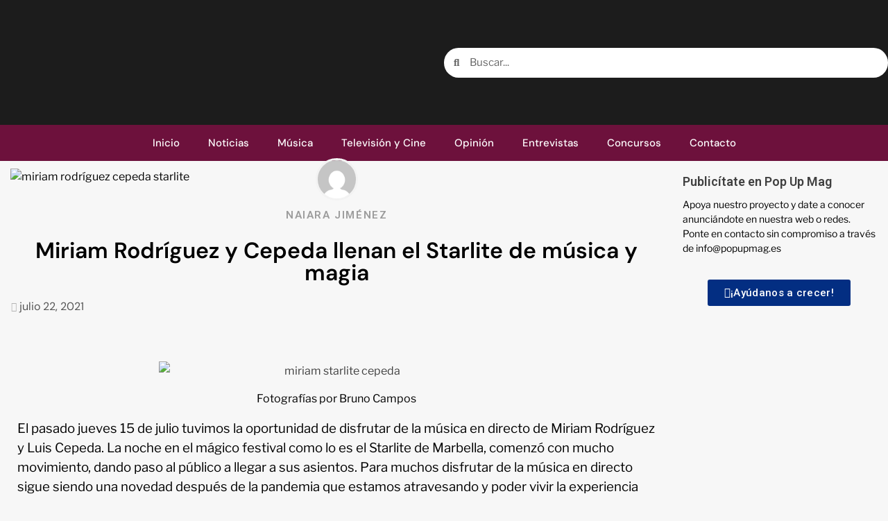

--- FILE ---
content_type: text/html; charset=UTF-8
request_url: https://popupmag.es/miriam-rodriguez-y-cepeda-llenan-el-starlite-de-musica-y-magia/
body_size: 39164
content:
<!DOCTYPE html>
<html lang="es">
<head>
	<meta charset="UTF-8">
	<meta name="viewport" content="width=device-width, initial-scale=1.0, viewport-fit=cover" />		<meta name='robots' content='index, follow, max-image-preview:large, max-snippet:-1, max-video-preview:-1' />
<script type="text/javascript" id="wpp-js" src="https://popupmag.es/wp-content/plugins/wordpress-popular-posts/assets/js/wpp.min.js?ver=7.1.0" data-sampling="1" data-sampling-rate="100" data-api-url="https://popupmag.es/wp-json/wordpress-popular-posts" data-post-id="6334" data-token="6e3299e91d" data-lang="0" data-debug="0"></script>

	<!-- This site is optimized with the Yoast SEO plugin v23.7 - https://yoast.com/wordpress/plugins/seo/ -->
	<title>Miriam Rodríguez y Cepeda llenan el Starlite de música y magia</title>
	<link rel="canonical" href="https://popupmag.es/miriam-rodriguez-y-cepeda-llenan-el-starlite-de-musica-y-magia/" />
	<meta property="og:locale" content="es_ES" />
	<meta property="og:type" content="article" />
	<meta property="og:title" content="Miriam Rodríguez y Cepeda llenan el Starlite de música y magia" />
	<meta property="og:description" content="El pasado jueves 15 de julio tuvimos la oportunidad de disfrutar de la música en..." />
	<meta property="og:url" content="https://popupmag.es/miriam-rodriguez-y-cepeda-llenan-el-starlite-de-musica-y-magia/" />
	<meta property="og:site_name" content="Pop Up Magazine" />
	<meta property="article:published_time" content="2021-07-22T14:29:00+00:00" />
	<meta property="article:modified_time" content="2021-07-29T17:31:40+00:00" />
	<meta property="og:image" content="https://popupmag.es/wp-content/uploads/2021/07/MG_6343-819x1024.jpg" />
	<meta property="og:image:width" content="819" />
	<meta property="og:image:height" content="1024" />
	<meta property="og:image:type" content="image/jpeg" />
	<meta name="author" content="Naiara Jiménez" />
	<meta name="twitter:card" content="summary_large_image" />
	<meta name="twitter:label1" content="Escrito por" />
	<meta name="twitter:data1" content="Naiara Jiménez" />
	<meta name="twitter:label2" content="Tiempo de lectura" />
	<meta name="twitter:data2" content="9 minutos" />
	<script type="application/ld+json" class="yoast-schema-graph">{"@context":"https://schema.org","@graph":[{"@type":"Article","@id":"https://popupmag.es/miriam-rodriguez-y-cepeda-llenan-el-starlite-de-musica-y-magia/#article","isPartOf":{"@id":"https://popupmag.es/miriam-rodriguez-y-cepeda-llenan-el-starlite-de-musica-y-magia/"},"author":{"name":"Naiara Jiménez","@id":"https://popupmag.es/#/schema/person/794b6dd838fa7d64b625e58d465497ee"},"headline":"Miriam Rodríguez y Cepeda llenan el Starlite de música y magia","datePublished":"2021-07-22T14:29:00+00:00","dateModified":"2021-07-29T17:31:40+00:00","mainEntityOfPage":{"@id":"https://popupmag.es/miriam-rodriguez-y-cepeda-llenan-el-starlite-de-musica-y-magia/"},"wordCount":526,"commentCount":0,"publisher":{"@id":"https://popupmag.es/#organization"},"image":{"@id":"https://popupmag.es/miriam-rodriguez-y-cepeda-llenan-el-starlite-de-musica-y-magia/#primaryimage"},"thumbnailUrl":"https://popupmag.es/wp-content/uploads/2021/07/MG_6343.jpg","keywords":["cepeda","conciertos","miriam rodríguez"],"articleSection":["Cepeda","Conciertos","Miriam Rodríguez","Noticias"],"inLanguage":"es","potentialAction":[{"@type":"CommentAction","name":"Comment","target":["https://popupmag.es/miriam-rodriguez-y-cepeda-llenan-el-starlite-de-musica-y-magia/#respond"]}]},{"@type":"WebPage","@id":"https://popupmag.es/miriam-rodriguez-y-cepeda-llenan-el-starlite-de-musica-y-magia/","url":"https://popupmag.es/miriam-rodriguez-y-cepeda-llenan-el-starlite-de-musica-y-magia/","name":"Miriam Rodríguez y Cepeda llenan el Starlite de música y magia","isPartOf":{"@id":"https://popupmag.es/#website"},"primaryImageOfPage":{"@id":"https://popupmag.es/miriam-rodriguez-y-cepeda-llenan-el-starlite-de-musica-y-magia/#primaryimage"},"image":{"@id":"https://popupmag.es/miriam-rodriguez-y-cepeda-llenan-el-starlite-de-musica-y-magia/#primaryimage"},"thumbnailUrl":"https://popupmag.es/wp-content/uploads/2021/07/MG_6343.jpg","datePublished":"2021-07-22T14:29:00+00:00","dateModified":"2021-07-29T17:31:40+00:00","breadcrumb":{"@id":"https://popupmag.es/miriam-rodriguez-y-cepeda-llenan-el-starlite-de-musica-y-magia/#breadcrumb"},"inLanguage":"es","potentialAction":[{"@type":"ReadAction","target":["https://popupmag.es/miriam-rodriguez-y-cepeda-llenan-el-starlite-de-musica-y-magia/"]}]},{"@type":"ImageObject","inLanguage":"es","@id":"https://popupmag.es/miriam-rodriguez-y-cepeda-llenan-el-starlite-de-musica-y-magia/#primaryimage","url":"https://popupmag.es/wp-content/uploads/2021/07/MG_6343.jpg","contentUrl":"https://popupmag.es/wp-content/uploads/2021/07/MG_6343.jpg","width":1840,"height":2300,"caption":"miriam rodríguez cepeda starlite"},{"@type":"BreadcrumbList","@id":"https://popupmag.es/miriam-rodriguez-y-cepeda-llenan-el-starlite-de-musica-y-magia/#breadcrumb","itemListElement":[{"@type":"ListItem","position":1,"name":"Portada","item":"https://popupmag.es/"},{"@type":"ListItem","position":2,"name":"Miriam Rodríguez y Cepeda llenan el Starlite de música y magia"}]},{"@type":"WebSite","@id":"https://popupmag.es/#website","url":"https://popupmag.es/","name":"Pop Up Magazine","description":"Música y Cultura","publisher":{"@id":"https://popupmag.es/#organization"},"potentialAction":[{"@type":"SearchAction","target":{"@type":"EntryPoint","urlTemplate":"https://popupmag.es/?s={search_term_string}"},"query-input":{"@type":"PropertyValueSpecification","valueRequired":true,"valueName":"search_term_string"}}],"inLanguage":"es"},{"@type":"Organization","@id":"https://popupmag.es/#organization","name":"Pop Up Mag","url":"https://popupmag.es/","logo":{"@type":"ImageObject","inLanguage":"es","@id":"https://popupmag.es/#/schema/logo/image/","url":"http://popupmag.es/wp-content/uploads/2020/07/tiny-copia.jpg","contentUrl":"http://popupmag.es/wp-content/uploads/2020/07/tiny-copia.jpg","width":686,"height":686,"caption":"Pop Up Mag"},"image":{"@id":"https://popupmag.es/#/schema/logo/image/"},"sameAs":["http://www.instagram.com/popup_mag"]},{"@type":"Person","@id":"https://popupmag.es/#/schema/person/794b6dd838fa7d64b625e58d465497ee","name":"Naiara Jiménez","image":{"@type":"ImageObject","inLanguage":"es","@id":"https://popupmag.es/#/schema/person/image/","url":"https://secure.gravatar.com/avatar/733c3a75c91fcd6f7336646d0b9c62738e98f7c69ccc46193d1cedcef43d8417?s=96&d=mm&r=g","contentUrl":"https://secure.gravatar.com/avatar/733c3a75c91fcd6f7336646d0b9c62738e98f7c69ccc46193d1cedcef43d8417?s=96&d=mm&r=g","caption":"Naiara Jiménez"},"url":"https://popupmag.es/author/naiarajimenez/"}]}</script>
	<!-- / Yoast SEO plugin. -->


<link rel='dns-prefetch' href='//fonts.googleapis.com' />
<link href='https://fonts.gstatic.com' crossorigin rel='preconnect' />
<link rel="alternate" type="application/rss+xml" title="Pop Up Magazine &raquo; Feed" href="https://popupmag.es/feed/" />
<link rel="alternate" type="application/rss+xml" title="Pop Up Magazine &raquo; Feed de los comentarios" href="https://popupmag.es/comments/feed/" />
<link rel="alternate" type="application/rss+xml" title="Pop Up Magazine &raquo; Comentario Miriam Rodríguez y Cepeda llenan el Starlite de música y magia del feed" href="https://popupmag.es/miriam-rodriguez-y-cepeda-llenan-el-starlite-de-musica-y-magia/feed/" />
<link rel="alternate" title="oEmbed (JSON)" type="application/json+oembed" href="https://popupmag.es/wp-json/oembed/1.0/embed?url=https%3A%2F%2Fpopupmag.es%2Fmiriam-rodriguez-y-cepeda-llenan-el-starlite-de-musica-y-magia%2F" />
<link rel="alternate" title="oEmbed (XML)" type="text/xml+oembed" href="https://popupmag.es/wp-json/oembed/1.0/embed?url=https%3A%2F%2Fpopupmag.es%2Fmiriam-rodriguez-y-cepeda-llenan-el-starlite-de-musica-y-magia%2F&#038;format=xml" />
		<!-- This site uses the Google Analytics by MonsterInsights plugin v9.5.3 - Using Analytics tracking - https://www.monsterinsights.com/ -->
							<script src="//www.googletagmanager.com/gtag/js?id=G-6S8W0P0118"  data-cfasync="false" data-wpfc-render="false" type="text/javascript" async></script>
			<script data-cfasync="false" data-wpfc-render="false" type="text/javascript">
				var mi_version = '9.5.3';
				var mi_track_user = true;
				var mi_no_track_reason = '';
								var MonsterInsightsDefaultLocations = {"page_location":"https:\/\/popupmag.es\/miriam-rodriguez-y-cepeda-llenan-el-starlite-de-musica-y-magia\/"};
				if ( typeof MonsterInsightsPrivacyGuardFilter === 'function' ) {
					var MonsterInsightsLocations = (typeof MonsterInsightsExcludeQuery === 'object') ? MonsterInsightsPrivacyGuardFilter( MonsterInsightsExcludeQuery ) : MonsterInsightsPrivacyGuardFilter( MonsterInsightsDefaultLocations );
				} else {
					var MonsterInsightsLocations = (typeof MonsterInsightsExcludeQuery === 'object') ? MonsterInsightsExcludeQuery : MonsterInsightsDefaultLocations;
				}

								var disableStrs = [
										'ga-disable-G-6S8W0P0118',
									];

				/* Function to detect opted out users */
				function __gtagTrackerIsOptedOut() {
					for (var index = 0; index < disableStrs.length; index++) {
						if (document.cookie.indexOf(disableStrs[index] + '=true') > -1) {
							return true;
						}
					}

					return false;
				}

				/* Disable tracking if the opt-out cookie exists. */
				if (__gtagTrackerIsOptedOut()) {
					for (var index = 0; index < disableStrs.length; index++) {
						window[disableStrs[index]] = true;
					}
				}

				/* Opt-out function */
				function __gtagTrackerOptout() {
					for (var index = 0; index < disableStrs.length; index++) {
						document.cookie = disableStrs[index] + '=true; expires=Thu, 31 Dec 2099 23:59:59 UTC; path=/';
						window[disableStrs[index]] = true;
					}
				}

				if ('undefined' === typeof gaOptout) {
					function gaOptout() {
						__gtagTrackerOptout();
					}
				}
								window.dataLayer = window.dataLayer || [];

				window.MonsterInsightsDualTracker = {
					helpers: {},
					trackers: {},
				};
				if (mi_track_user) {
					function __gtagDataLayer() {
						dataLayer.push(arguments);
					}

					function __gtagTracker(type, name, parameters) {
						if (!parameters) {
							parameters = {};
						}

						if (parameters.send_to) {
							__gtagDataLayer.apply(null, arguments);
							return;
						}

						if (type === 'event') {
														parameters.send_to = monsterinsights_frontend.v4_id;
							var hookName = name;
							if (typeof parameters['event_category'] !== 'undefined') {
								hookName = parameters['event_category'] + ':' + name;
							}

							if (typeof MonsterInsightsDualTracker.trackers[hookName] !== 'undefined') {
								MonsterInsightsDualTracker.trackers[hookName](parameters);
							} else {
								__gtagDataLayer('event', name, parameters);
							}
							
						} else {
							__gtagDataLayer.apply(null, arguments);
						}
					}

					__gtagTracker('js', new Date());
					__gtagTracker('set', {
						'developer_id.dZGIzZG': true,
											});
					if ( MonsterInsightsLocations.page_location ) {
						__gtagTracker('set', MonsterInsightsLocations);
					}
										__gtagTracker('config', 'G-6S8W0P0118', {"forceSSL":"true","link_attribution":"true"} );
															window.gtag = __gtagTracker;										(function () {
						/* https://developers.google.com/analytics/devguides/collection/analyticsjs/ */
						/* ga and __gaTracker compatibility shim. */
						var noopfn = function () {
							return null;
						};
						var newtracker = function () {
							return new Tracker();
						};
						var Tracker = function () {
							return null;
						};
						var p = Tracker.prototype;
						p.get = noopfn;
						p.set = noopfn;
						p.send = function () {
							var args = Array.prototype.slice.call(arguments);
							args.unshift('send');
							__gaTracker.apply(null, args);
						};
						var __gaTracker = function () {
							var len = arguments.length;
							if (len === 0) {
								return;
							}
							var f = arguments[len - 1];
							if (typeof f !== 'object' || f === null || typeof f.hitCallback !== 'function') {
								if ('send' === arguments[0]) {
									var hitConverted, hitObject = false, action;
									if ('event' === arguments[1]) {
										if ('undefined' !== typeof arguments[3]) {
											hitObject = {
												'eventAction': arguments[3],
												'eventCategory': arguments[2],
												'eventLabel': arguments[4],
												'value': arguments[5] ? arguments[5] : 1,
											}
										}
									}
									if ('pageview' === arguments[1]) {
										if ('undefined' !== typeof arguments[2]) {
											hitObject = {
												'eventAction': 'page_view',
												'page_path': arguments[2],
											}
										}
									}
									if (typeof arguments[2] === 'object') {
										hitObject = arguments[2];
									}
									if (typeof arguments[5] === 'object') {
										Object.assign(hitObject, arguments[5]);
									}
									if ('undefined' !== typeof arguments[1].hitType) {
										hitObject = arguments[1];
										if ('pageview' === hitObject.hitType) {
											hitObject.eventAction = 'page_view';
										}
									}
									if (hitObject) {
										action = 'timing' === arguments[1].hitType ? 'timing_complete' : hitObject.eventAction;
										hitConverted = mapArgs(hitObject);
										__gtagTracker('event', action, hitConverted);
									}
								}
								return;
							}

							function mapArgs(args) {
								var arg, hit = {};
								var gaMap = {
									'eventCategory': 'event_category',
									'eventAction': 'event_action',
									'eventLabel': 'event_label',
									'eventValue': 'event_value',
									'nonInteraction': 'non_interaction',
									'timingCategory': 'event_category',
									'timingVar': 'name',
									'timingValue': 'value',
									'timingLabel': 'event_label',
									'page': 'page_path',
									'location': 'page_location',
									'title': 'page_title',
									'referrer' : 'page_referrer',
								};
								for (arg in args) {
																		if (!(!args.hasOwnProperty(arg) || !gaMap.hasOwnProperty(arg))) {
										hit[gaMap[arg]] = args[arg];
									} else {
										hit[arg] = args[arg];
									}
								}
								return hit;
							}

							try {
								f.hitCallback();
							} catch (ex) {
							}
						};
						__gaTracker.create = newtracker;
						__gaTracker.getByName = newtracker;
						__gaTracker.getAll = function () {
							return [];
						};
						__gaTracker.remove = noopfn;
						__gaTracker.loaded = true;
						window['__gaTracker'] = __gaTracker;
					})();
									} else {
										console.log("");
					(function () {
						function __gtagTracker() {
							return null;
						}

						window['__gtagTracker'] = __gtagTracker;
						window['gtag'] = __gtagTracker;
					})();
									}
			</script>
				<!-- / Google Analytics by MonsterInsights -->
		<style id='wp-img-auto-sizes-contain-inline-css' type='text/css'>
img:is([sizes=auto i],[sizes^="auto," i]){contain-intrinsic-size:3000px 1500px}
/*# sourceURL=wp-img-auto-sizes-contain-inline-css */
</style>

<style id='wp-emoji-styles-inline-css' type='text/css'>

	img.wp-smiley, img.emoji {
		display: inline !important;
		border: none !important;
		box-shadow: none !important;
		height: 1em !important;
		width: 1em !important;
		margin: 0 0.07em !important;
		vertical-align: -0.1em !important;
		background: none !important;
		padding: 0 !important;
	}
/*# sourceURL=wp-emoji-styles-inline-css */
</style>
<style id='classic-theme-styles-inline-css' type='text/css'>
/*! This file is auto-generated */
.wp-block-button__link{color:#fff;background-color:#32373c;border-radius:9999px;box-shadow:none;text-decoration:none;padding:calc(.667em + 2px) calc(1.333em + 2px);font-size:1.125em}.wp-block-file__button{background:#32373c;color:#fff;text-decoration:none}
/*# sourceURL=/wp-includes/css/classic-themes.min.css */
</style>
<link rel='stylesheet' id='mpp_gutenberg-css' href='https://popupmag.es/wp-content/plugins/metronet-profile-picture/dist/blocks.style.build.css?ver=2.6.3' type='text/css' media='all' />
<link rel='stylesheet' id='set_vk_post_autor_css-css' href='https://popupmag.es/wp-content/plugins/vk-post-author-display/assets/css/vk-post-author.css?ver=1.25.0' type='text/css' media='all' />
<link rel='stylesheet' id='wpos-slick-style-css' href='https://popupmag.es/wp-content/plugins/wp-trending-post-slider-and-widget/assets/css/slick.css?ver=1.8.1' type='text/css' media='all' />
<link rel='stylesheet' id='wtpsw-public-style-css' href='https://popupmag.es/wp-content/plugins/wp-trending-post-slider-and-widget/assets/css/wtpsw-public.css?ver=1.8.1' type='text/css' media='all' />
<link rel='stylesheet' id='eae-css-css' href='https://popupmag.es/wp-content/plugins/addon-elements-for-elementor-page-builder/assets/css/eae.min.css?ver=1.14' type='text/css' media='all' />
<link rel='stylesheet' id='eae-peel-css-css' href='https://popupmag.es/wp-content/plugins/addon-elements-for-elementor-page-builder/assets/lib/peel/peel.css?ver=1.14' type='text/css' media='all' />
<link rel='stylesheet' id='font-awesome-4-shim-css' href='https://popupmag.es/wp-content/plugins/elementor/assets/lib/font-awesome/css/v4-shims.min.css?ver=1.0' type='text/css' media='all' />
<link rel='stylesheet' id='font-awesome-5-all-css' href='https://popupmag.es/wp-content/plugins/elementor/assets/lib/font-awesome/css/all.min.css?ver=1.0' type='text/css' media='all' />
<link rel='stylesheet' id='vegas-css-css' href='https://popupmag.es/wp-content/plugins/addon-elements-for-elementor-page-builder/assets/lib/vegas/vegas.min.css?ver=2.4.0' type='text/css' media='all' />
<link rel='stylesheet' id='elementor-icons-css' href='https://popupmag.es/wp-content/plugins/elementor/assets/lib/eicons/css/elementor-icons.min.css?ver=5.31.0' type='text/css' media='all' />
<link rel='stylesheet' id='elementor-frontend-css' href='https://popupmag.es/wp-content/plugins/elementor/assets/css/frontend.min.css?ver=3.25.3' type='text/css' media='all' />
<link rel='stylesheet' id='swiper-css' href='https://popupmag.es/wp-content/plugins/elementor/assets/lib/swiper/v8/css/swiper.min.css?ver=8.4.5' type='text/css' media='all' />
<link rel='stylesheet' id='e-swiper-css' href='https://popupmag.es/wp-content/plugins/elementor/assets/css/conditionals/e-swiper.min.css?ver=3.25.3' type='text/css' media='all' />
<link rel='stylesheet' id='elementor-post-2128-css' href='https://popupmag.es/wp-content/uploads/elementor/css/post-2128.css?ver=1748721888' type='text/css' media='all' />
<link rel='stylesheet' id='elementor-pro-css' href='https://popupmag.es/wp-content/plugins/elementor-pro/assets/css/frontend.min.css?ver=3.9.0' type='text/css' media='all' />
<link rel='stylesheet' id='widget-text-editor-css' href='https://popupmag.es/wp-content/plugins/elementor/assets/css/widget-text-editor.min.css?ver=3.25.3' type='text/css' media='all' />
<link rel='stylesheet' id='widget-image-gallery-css' href='https://popupmag.es/wp-content/plugins/elementor/assets/css/widget-image-gallery.min.css?ver=3.25.3' type='text/css' media='all' />
<link rel='stylesheet' id='elementor-post-6334-css' href='https://popupmag.es/wp-content/uploads/elementor/css/post-6334.css?ver=1748738014' type='text/css' media='all' />
<link rel='stylesheet' id='wordpress-popular-posts-css-css' href='https://popupmag.es/wp-content/plugins/wordpress-popular-posts/assets/css/wpp.css?ver=7.1.0' type='text/css' media='all' />
<link rel='stylesheet' id='magcess-google-fonts-css' href='https://fonts.googleapis.com/css?family=Roboto:100,300,400,500,700' type='text/css' media='all' />
<link rel='stylesheet' id='sidr-css' href='https://popupmag.es/wp-content/themes/newsphere/assets/sidr/css/sidr.bare.css?ver=6.9' type='text/css' media='all' />
<link rel='stylesheet' id='bootstrap-css' href='https://popupmag.es/wp-content/themes/newsphere/assets/bootstrap/css/bootstrap.min.css?ver=6.9' type='text/css' media='all' />
<link rel='stylesheet' id='newsphere-style-css' href='https://popupmag.es/wp-content/themes/newsphere/style.css?ver=6.9' type='text/css' media='all' />
<link rel='stylesheet' id='magcess-css' href='https://popupmag.es/wp-content/themes/magcess/style.css?ver=1.0.3' type='text/css' media='all' />
<link rel='stylesheet' id='font-awesome-css' href='https://popupmag.es/wp-content/plugins/elementor/assets/lib/font-awesome/css/font-awesome.min.css?ver=4.7.0' type='text/css' media='all' />
<link rel='stylesheet' id='magnific-popup-css' href='https://popupmag.es/wp-content/themes/newsphere/assets/magnific-popup/magnific-popup.css?ver=6.9' type='text/css' media='all' />
<link rel='stylesheet' id='newsphere-google-fonts-css' href='https://fonts.googleapis.com/css?family=Roboto:100,300,400,500,700|Rubik:300,300i,400,400i,500,500i,700,700i,900,900i&#038;subset=latin,latin-ext' type='text/css' media='all' />
<link rel='stylesheet' id='vk-font-awesome-css' href='https://popupmag.es/wp-content/plugins/vk-post-author-display/vendor/vektor-inc/font-awesome-versions/src/versions/6/css/all.min.css?ver=6.4.2' type='text/css' media='all' />
<link rel='stylesheet' id='eael-general-css' href='https://popupmag.es/wp-content/plugins/essential-addons-for-elementor-lite/assets/front-end/css/view/general.min.css?ver=6.0.8' type='text/css' media='all' />
<link rel='stylesheet' id='eael-14018-css' href='https://popupmag.es/wp-content/uploads/essential-addons-elementor/eael-14018.css?ver=1627587100' type='text/css' media='all' />
<link rel='stylesheet' id='elementor-post-7232-css' href='https://popupmag.es/wp-content/uploads/elementor/css/post-7232.css?ver=1748721888' type='text/css' media='all' />
<link rel='stylesheet' id='elementor-post-7228-css' href='https://popupmag.es/wp-content/uploads/elementor/css/post-7228.css?ver=1748721888' type='text/css' media='all' />
<link rel='stylesheet' id='elementor-post-14018-css' href='https://popupmag.es/wp-content/uploads/elementor/css/post-14018.css?ver=1748721892' type='text/css' media='all' />
<style id='akismet-widget-style-inline-css' type='text/css'>

			.a-stats {
				--akismet-color-mid-green: #357b49;
				--akismet-color-white: #fff;
				--akismet-color-light-grey: #f6f7f7;

				max-width: 350px;
				width: auto;
			}

			.a-stats * {
				all: unset;
				box-sizing: border-box;
			}

			.a-stats strong {
				font-weight: 600;
			}

			.a-stats a.a-stats__link,
			.a-stats a.a-stats__link:visited,
			.a-stats a.a-stats__link:active {
				background: var(--akismet-color-mid-green);
				border: none;
				box-shadow: none;
				border-radius: 8px;
				color: var(--akismet-color-white);
				cursor: pointer;
				display: block;
				font-family: -apple-system, BlinkMacSystemFont, 'Segoe UI', 'Roboto', 'Oxygen-Sans', 'Ubuntu', 'Cantarell', 'Helvetica Neue', sans-serif;
				font-weight: 500;
				padding: 12px;
				text-align: center;
				text-decoration: none;
				transition: all 0.2s ease;
			}

			/* Extra specificity to deal with TwentyTwentyOne focus style */
			.widget .a-stats a.a-stats__link:focus {
				background: var(--akismet-color-mid-green);
				color: var(--akismet-color-white);
				text-decoration: none;
			}

			.a-stats a.a-stats__link:hover {
				filter: brightness(110%);
				box-shadow: 0 4px 12px rgba(0, 0, 0, 0.06), 0 0 2px rgba(0, 0, 0, 0.16);
			}

			.a-stats .count {
				color: var(--akismet-color-white);
				display: block;
				font-size: 1.5em;
				line-height: 1.4;
				padding: 0 13px;
				white-space: nowrap;
			}
		
/*# sourceURL=akismet-widget-style-inline-css */
</style>
<link rel='stylesheet' id='wpr-text-animations-css-css' href='https://popupmag.es/wp-content/plugins/royal-elementor-addons/assets/css/lib/animations/text-animations.min.css?ver=1.7.1001' type='text/css' media='all' />
<link rel='stylesheet' id='wpr-addons-css-css' href='https://popupmag.es/wp-content/plugins/royal-elementor-addons/assets/css/frontend.min.css?ver=1.7.1001' type='text/css' media='all' />
<link rel='stylesheet' id='google-fonts-1-css' href='https://fonts.googleapis.com/css?family=Roboto%3A100%2C100italic%2C200%2C200italic%2C300%2C300italic%2C400%2C400italic%2C500%2C500italic%2C600%2C600italic%2C700%2C700italic%2C800%2C800italic%2C900%2C900italic%7CRoboto+Slab%3A100%2C100italic%2C200%2C200italic%2C300%2C300italic%2C400%2C400italic%2C500%2C500italic%2C600%2C600italic%2C700%2C700italic%2C800%2C800italic%2C900%2C900italic%7CLibre+Franklin%3A100%2C100italic%2C200%2C200italic%2C300%2C300italic%2C400%2C400italic%2C500%2C500italic%2C600%2C600italic%2C700%2C700italic%2C800%2C800italic%2C900%2C900italic%7CSanchez%3A100%2C100italic%2C200%2C200italic%2C300%2C300italic%2C400%2C400italic%2C500%2C500italic%2C600%2C600italic%2C700%2C700italic%2C800%2C800italic%2C900%2C900italic%7CSarala%3A100%2C100italic%2C200%2C200italic%2C300%2C300italic%2C400%2C400italic%2C500%2C500italic%2C600%2C600italic%2C700%2C700italic%2C800%2C800italic%2C900%2C900italic%7CIBM+Plex+Sans%3A100%2C100italic%2C200%2C200italic%2C300%2C300italic%2C400%2C400italic%2C500%2C500italic%2C600%2C600italic%2C700%2C700italic%2C800%2C800italic%2C900%2C900italic%7CDM+Sans%3A100%2C100italic%2C200%2C200italic%2C300%2C300italic%2C400%2C400italic%2C500%2C500italic%2C600%2C600italic%2C700%2C700italic%2C800%2C800italic%2C900%2C900italic&#038;display=auto&#038;ver=6.9' type='text/css' media='all' />
<link rel='stylesheet' id='elementor-icons-shared-0-css' href='https://popupmag.es/wp-content/plugins/elementor/assets/lib/font-awesome/css/fontawesome.min.css?ver=5.15.3' type='text/css' media='all' />
<link rel='stylesheet' id='elementor-icons-fa-solid-css' href='https://popupmag.es/wp-content/plugins/elementor/assets/lib/font-awesome/css/solid.min.css?ver=5.15.3' type='text/css' media='all' />
<link rel='stylesheet' id='elementor-icons-fa-brands-css' href='https://popupmag.es/wp-content/plugins/elementor/assets/lib/font-awesome/css/brands.min.css?ver=5.15.3' type='text/css' media='all' />
<link rel="preconnect" href="https://fonts.gstatic.com/" crossorigin><script type="text/javascript" src="https://popupmag.es/wp-content/plugins/google-analytics-for-wordpress/assets/js/frontend-gtag.min.js?ver=9.5.3" id="monsterinsights-frontend-script-js" async="async" data-wp-strategy="async"></script>
<script data-cfasync="false" data-wpfc-render="false" type="text/javascript" id='monsterinsights-frontend-script-js-extra'>/* <![CDATA[ */
var monsterinsights_frontend = {"js_events_tracking":"true","download_extensions":"doc,pdf,ppt,zip,xls,docx,pptx,xlsx","inbound_paths":"[{\"path\":\"\\\/go\\\/\",\"label\":\"affiliate\"},{\"path\":\"\\\/recommend\\\/\",\"label\":\"affiliate\"}]","home_url":"https:\/\/popupmag.es","hash_tracking":"false","v4_id":"G-6S8W0P0118"};/* ]]> */
</script>
<script type="text/javascript" data-cfasync="false" src="https://popupmag.es/wp-includes/js/jquery/jquery.min.js?ver=3.7.1" id="jquery-core-js"></script>
<script type="text/javascript" data-cfasync="false" src="https://popupmag.es/wp-includes/js/jquery/jquery-migrate.min.js?ver=3.4.1" id="jquery-migrate-js"></script>
<script type="text/javascript" src="https://popupmag.es/wp-content/plugins/addon-elements-for-elementor-page-builder/assets/js/iconHelper.js?ver=1.0" id="eae-iconHelper-js"></script>
<link rel="https://api.w.org/" href="https://popupmag.es/wp-json/" /><link rel="alternate" title="JSON" type="application/json" href="https://popupmag.es/wp-json/wp/v2/posts/6334" /><link rel="EditURI" type="application/rsd+xml" title="RSD" href="https://popupmag.es/xmlrpc.php?rsd" />
<meta name="generator" content="WordPress 6.9" />
<link rel='shortlink' href='https://popupmag.es/?p=6334' />
            <style id="wpp-loading-animation-styles">@-webkit-keyframes bgslide{from{background-position-x:0}to{background-position-x:-200%}}@keyframes bgslide{from{background-position-x:0}to{background-position-x:-200%}}.wpp-widget-block-placeholder,.wpp-shortcode-placeholder{margin:0 auto;width:60px;height:3px;background:#dd3737;background:linear-gradient(90deg,#dd3737 0%,#571313 10%,#dd3737 100%);background-size:200% auto;border-radius:3px;-webkit-animation:bgslide 1s infinite linear;animation:bgslide 1s infinite linear}</style>
            <link rel="pingback" href="https://popupmag.es/xmlrpc.php"><meta name="generator" content="Elementor 3.25.3; features: additional_custom_breakpoints, e_optimized_control_loading; settings: css_print_method-external, google_font-enabled, font_display-auto">
			<style>
				.e-con.e-parent:nth-of-type(n+4):not(.e-lazyloaded):not(.e-no-lazyload),
				.e-con.e-parent:nth-of-type(n+4):not(.e-lazyloaded):not(.e-no-lazyload) * {
					background-image: none !important;
				}
				@media screen and (max-height: 1024px) {
					.e-con.e-parent:nth-of-type(n+3):not(.e-lazyloaded):not(.e-no-lazyload),
					.e-con.e-parent:nth-of-type(n+3):not(.e-lazyloaded):not(.e-no-lazyload) * {
						background-image: none !important;
					}
				}
				@media screen and (max-height: 640px) {
					.e-con.e-parent:nth-of-type(n+2):not(.e-lazyloaded):not(.e-no-lazyload),
					.e-con.e-parent:nth-of-type(n+2):not(.e-lazyloaded):not(.e-no-lazyload) * {
						background-image: none !important;
					}
				}
			</style>
			        <style type="text/css">
                        .site-title,
            .site-description {
                position: absolute;
                clip: rect(1px, 1px, 1px, 1px);
                display: none;
            }

            
                        body.aft-light-mode .aft-blocks.banner-carousel-1-wrap ,
            body.aft-dark-mode .aft-blocks.banner-carousel-1-wrap ,
            body.aft-default-mode .aft-blocks.banner-carousel-1-wrap {
                background-image: url( https://popupmag.es/wp-content/uploads/2019/12/cropped-fondo-scaled-6.jpg);

            }

            
            .elementor-default .elementor-section.elementor-section-full_width > .elementor-container,
            .elementor-default .elementor-section.elementor-section-boxed > .elementor-container,
            .elementor-page .elementor-section.elementor-section-full_width > .elementor-container,
            .elementor-page .elementor-section.elementor-section-boxed > .elementor-container{
                max-width: 1300px;
            }

            .container-wrapper .elementor {
                max-width: 100%;
            }

            .align-content-left .elementor-section-stretched,
            .align-content-right .elementor-section-stretched {
                max-width: 100%;
                left: 0 !important;
            }
        

        </style>
        <link rel="icon" href="https://popupmag.es/wp-content/uploads/2019/12/cropped-tiny-lite-scaled-3-32x32.jpg" sizes="32x32" />
<link rel="icon" href="https://popupmag.es/wp-content/uploads/2019/12/cropped-tiny-lite-scaled-3-192x192.jpg" sizes="192x192" />
<link rel="apple-touch-icon" href="https://popupmag.es/wp-content/uploads/2019/12/cropped-tiny-lite-scaled-3-180x180.jpg" />
<meta name="msapplication-TileImage" content="https://popupmag.es/wp-content/uploads/2019/12/cropped-tiny-lite-scaled-3-270x270.jpg" />
<style id="wpr_lightbox_styles">
				.lg-backdrop {
					background-color: rgba(0,0,0,0.6) !important;
				}
				.lg-toolbar,
				.lg-dropdown {
					background-color: rgba(0,0,0,0.8) !important;
				}
				.lg-dropdown:after {
					border-bottom-color: rgba(0,0,0,0.8) !important;
				}
				.lg-sub-html {
					background-color: rgba(0,0,0,0.8) !important;
				}
				.lg-thumb-outer,
				.lg-progress-bar {
					background-color: #444444 !important;
				}
				.lg-progress {
					background-color: #a90707 !important;
				}
				.lg-icon {
					color: #efefef !important;
					font-size: 20px !important;
				}
				.lg-icon.lg-toogle-thumb {
					font-size: 24px !important;
				}
				.lg-icon:hover,
				.lg-dropdown-text:hover {
					color: #ffffff !important;
				}
				.lg-sub-html,
				.lg-dropdown-text {
					color: #efefef !important;
					font-size: 14px !important;
				}
				#lg-counter {
					color: #efefef !important;
					font-size: 14px !important;
				}
				.lg-prev,
				.lg-next {
					font-size: 35px !important;
				}

				/* Defaults */
				.lg-icon {
				background-color: transparent !important;
				}

				#lg-counter {
				opacity: 0.9;
				}

				.lg-thumb-outer {
				padding: 0 10px;
				}

				.lg-thumb-item {
				border-radius: 0 !important;
				border: none !important;
				opacity: 0.5;
				}

				.lg-thumb-item.active {
					opacity: 1;
				}
	         </style>	<!-- Fonts Plugin CSS - https://fontsplugin.com/ -->
	<style>
		/* Cached: January 23, 2026 at 9:58am */
/* latin-ext */
@font-face {
  font-family: 'DM Sans';
  font-style: italic;
  font-weight: 100;
  font-display: swap;
  src: url(https://fonts.gstatic.com/s/dmsans/v17/rP2Wp2ywxg089UriCZaSExd86J3t9jz86MvyyKK58UfkvU0oa-dA.woff2) format('woff2');
  unicode-range: U+0100-02BA, U+02BD-02C5, U+02C7-02CC, U+02CE-02D7, U+02DD-02FF, U+0304, U+0308, U+0329, U+1D00-1DBF, U+1E00-1E9F, U+1EF2-1EFF, U+2020, U+20A0-20AB, U+20AD-20C0, U+2113, U+2C60-2C7F, U+A720-A7FF;
}
/* latin */
@font-face {
  font-family: 'DM Sans';
  font-style: italic;
  font-weight: 100;
  font-display: swap;
  src: url(https://fonts.gstatic.com/s/dmsans/v17/rP2Wp2ywxg089UriCZaSExd86J3t9jz86MvyyKy58UfkvU0oaw.woff2) format('woff2');
  unicode-range: U+0000-00FF, U+0131, U+0152-0153, U+02BB-02BC, U+02C6, U+02DA, U+02DC, U+0304, U+0308, U+0329, U+2000-206F, U+20AC, U+2122, U+2191, U+2193, U+2212, U+2215, U+FEFF, U+FFFD;
}
/* latin-ext */
@font-face {
  font-family: 'DM Sans';
  font-style: italic;
  font-weight: 200;
  font-display: swap;
  src: url(https://fonts.gstatic.com/s/dmsans/v17/rP2Wp2ywxg089UriCZaSExd86J3t9jz86MvyyKK58UfkvU0oa-dA.woff2) format('woff2');
  unicode-range: U+0100-02BA, U+02BD-02C5, U+02C7-02CC, U+02CE-02D7, U+02DD-02FF, U+0304, U+0308, U+0329, U+1D00-1DBF, U+1E00-1E9F, U+1EF2-1EFF, U+2020, U+20A0-20AB, U+20AD-20C0, U+2113, U+2C60-2C7F, U+A720-A7FF;
}
/* latin */
@font-face {
  font-family: 'DM Sans';
  font-style: italic;
  font-weight: 200;
  font-display: swap;
  src: url(https://fonts.gstatic.com/s/dmsans/v17/rP2Wp2ywxg089UriCZaSExd86J3t9jz86MvyyKy58UfkvU0oaw.woff2) format('woff2');
  unicode-range: U+0000-00FF, U+0131, U+0152-0153, U+02BB-02BC, U+02C6, U+02DA, U+02DC, U+0304, U+0308, U+0329, U+2000-206F, U+20AC, U+2122, U+2191, U+2193, U+2212, U+2215, U+FEFF, U+FFFD;
}
/* latin-ext */
@font-face {
  font-family: 'DM Sans';
  font-style: italic;
  font-weight: 300;
  font-display: swap;
  src: url(https://fonts.gstatic.com/s/dmsans/v17/rP2Wp2ywxg089UriCZaSExd86J3t9jz86MvyyKK58UfkvU0oa-dA.woff2) format('woff2');
  unicode-range: U+0100-02BA, U+02BD-02C5, U+02C7-02CC, U+02CE-02D7, U+02DD-02FF, U+0304, U+0308, U+0329, U+1D00-1DBF, U+1E00-1E9F, U+1EF2-1EFF, U+2020, U+20A0-20AB, U+20AD-20C0, U+2113, U+2C60-2C7F, U+A720-A7FF;
}
/* latin */
@font-face {
  font-family: 'DM Sans';
  font-style: italic;
  font-weight: 300;
  font-display: swap;
  src: url(https://fonts.gstatic.com/s/dmsans/v17/rP2Wp2ywxg089UriCZaSExd86J3t9jz86MvyyKy58UfkvU0oaw.woff2) format('woff2');
  unicode-range: U+0000-00FF, U+0131, U+0152-0153, U+02BB-02BC, U+02C6, U+02DA, U+02DC, U+0304, U+0308, U+0329, U+2000-206F, U+20AC, U+2122, U+2191, U+2193, U+2212, U+2215, U+FEFF, U+FFFD;
}
/* latin-ext */
@font-face {
  font-family: 'DM Sans';
  font-style: italic;
  font-weight: 400;
  font-display: swap;
  src: url(https://fonts.gstatic.com/s/dmsans/v17/rP2Wp2ywxg089UriCZaSExd86J3t9jz86MvyyKK58UfkvU0oa-dA.woff2) format('woff2');
  unicode-range: U+0100-02BA, U+02BD-02C5, U+02C7-02CC, U+02CE-02D7, U+02DD-02FF, U+0304, U+0308, U+0329, U+1D00-1DBF, U+1E00-1E9F, U+1EF2-1EFF, U+2020, U+20A0-20AB, U+20AD-20C0, U+2113, U+2C60-2C7F, U+A720-A7FF;
}
/* latin */
@font-face {
  font-family: 'DM Sans';
  font-style: italic;
  font-weight: 400;
  font-display: swap;
  src: url(https://fonts.gstatic.com/s/dmsans/v17/rP2Wp2ywxg089UriCZaSExd86J3t9jz86MvyyKy58UfkvU0oaw.woff2) format('woff2');
  unicode-range: U+0000-00FF, U+0131, U+0152-0153, U+02BB-02BC, U+02C6, U+02DA, U+02DC, U+0304, U+0308, U+0329, U+2000-206F, U+20AC, U+2122, U+2191, U+2193, U+2212, U+2215, U+FEFF, U+FFFD;
}
/* latin-ext */
@font-face {
  font-family: 'DM Sans';
  font-style: italic;
  font-weight: 500;
  font-display: swap;
  src: url(https://fonts.gstatic.com/s/dmsans/v17/rP2Wp2ywxg089UriCZaSExd86J3t9jz86MvyyKK58UfkvU0oa-dA.woff2) format('woff2');
  unicode-range: U+0100-02BA, U+02BD-02C5, U+02C7-02CC, U+02CE-02D7, U+02DD-02FF, U+0304, U+0308, U+0329, U+1D00-1DBF, U+1E00-1E9F, U+1EF2-1EFF, U+2020, U+20A0-20AB, U+20AD-20C0, U+2113, U+2C60-2C7F, U+A720-A7FF;
}
/* latin */
@font-face {
  font-family: 'DM Sans';
  font-style: italic;
  font-weight: 500;
  font-display: swap;
  src: url(https://fonts.gstatic.com/s/dmsans/v17/rP2Wp2ywxg089UriCZaSExd86J3t9jz86MvyyKy58UfkvU0oaw.woff2) format('woff2');
  unicode-range: U+0000-00FF, U+0131, U+0152-0153, U+02BB-02BC, U+02C6, U+02DA, U+02DC, U+0304, U+0308, U+0329, U+2000-206F, U+20AC, U+2122, U+2191, U+2193, U+2212, U+2215, U+FEFF, U+FFFD;
}
/* latin-ext */
@font-face {
  font-family: 'DM Sans';
  font-style: italic;
  font-weight: 600;
  font-display: swap;
  src: url(https://fonts.gstatic.com/s/dmsans/v17/rP2Wp2ywxg089UriCZaSExd86J3t9jz86MvyyKK58UfkvU0oa-dA.woff2) format('woff2');
  unicode-range: U+0100-02BA, U+02BD-02C5, U+02C7-02CC, U+02CE-02D7, U+02DD-02FF, U+0304, U+0308, U+0329, U+1D00-1DBF, U+1E00-1E9F, U+1EF2-1EFF, U+2020, U+20A0-20AB, U+20AD-20C0, U+2113, U+2C60-2C7F, U+A720-A7FF;
}
/* latin */
@font-face {
  font-family: 'DM Sans';
  font-style: italic;
  font-weight: 600;
  font-display: swap;
  src: url(https://fonts.gstatic.com/s/dmsans/v17/rP2Wp2ywxg089UriCZaSExd86J3t9jz86MvyyKy58UfkvU0oaw.woff2) format('woff2');
  unicode-range: U+0000-00FF, U+0131, U+0152-0153, U+02BB-02BC, U+02C6, U+02DA, U+02DC, U+0304, U+0308, U+0329, U+2000-206F, U+20AC, U+2122, U+2191, U+2193, U+2212, U+2215, U+FEFF, U+FFFD;
}
/* latin-ext */
@font-face {
  font-family: 'DM Sans';
  font-style: italic;
  font-weight: 700;
  font-display: swap;
  src: url(https://fonts.gstatic.com/s/dmsans/v17/rP2Wp2ywxg089UriCZaSExd86J3t9jz86MvyyKK58UfkvU0oa-dA.woff2) format('woff2');
  unicode-range: U+0100-02BA, U+02BD-02C5, U+02C7-02CC, U+02CE-02D7, U+02DD-02FF, U+0304, U+0308, U+0329, U+1D00-1DBF, U+1E00-1E9F, U+1EF2-1EFF, U+2020, U+20A0-20AB, U+20AD-20C0, U+2113, U+2C60-2C7F, U+A720-A7FF;
}
/* latin */
@font-face {
  font-family: 'DM Sans';
  font-style: italic;
  font-weight: 700;
  font-display: swap;
  src: url(https://fonts.gstatic.com/s/dmsans/v17/rP2Wp2ywxg089UriCZaSExd86J3t9jz86MvyyKy58UfkvU0oaw.woff2) format('woff2');
  unicode-range: U+0000-00FF, U+0131, U+0152-0153, U+02BB-02BC, U+02C6, U+02DA, U+02DC, U+0304, U+0308, U+0329, U+2000-206F, U+20AC, U+2122, U+2191, U+2193, U+2212, U+2215, U+FEFF, U+FFFD;
}
/* latin-ext */
@font-face {
  font-family: 'DM Sans';
  font-style: italic;
  font-weight: 800;
  font-display: swap;
  src: url(https://fonts.gstatic.com/s/dmsans/v17/rP2Wp2ywxg089UriCZaSExd86J3t9jz86MvyyKK58UfkvU0oa-dA.woff2) format('woff2');
  unicode-range: U+0100-02BA, U+02BD-02C5, U+02C7-02CC, U+02CE-02D7, U+02DD-02FF, U+0304, U+0308, U+0329, U+1D00-1DBF, U+1E00-1E9F, U+1EF2-1EFF, U+2020, U+20A0-20AB, U+20AD-20C0, U+2113, U+2C60-2C7F, U+A720-A7FF;
}
/* latin */
@font-face {
  font-family: 'DM Sans';
  font-style: italic;
  font-weight: 800;
  font-display: swap;
  src: url(https://fonts.gstatic.com/s/dmsans/v17/rP2Wp2ywxg089UriCZaSExd86J3t9jz86MvyyKy58UfkvU0oaw.woff2) format('woff2');
  unicode-range: U+0000-00FF, U+0131, U+0152-0153, U+02BB-02BC, U+02C6, U+02DA, U+02DC, U+0304, U+0308, U+0329, U+2000-206F, U+20AC, U+2122, U+2191, U+2193, U+2212, U+2215, U+FEFF, U+FFFD;
}
/* latin-ext */
@font-face {
  font-family: 'DM Sans';
  font-style: italic;
  font-weight: 900;
  font-display: swap;
  src: url(https://fonts.gstatic.com/s/dmsans/v17/rP2Wp2ywxg089UriCZaSExd86J3t9jz86MvyyKK58UfkvU0oa-dA.woff2) format('woff2');
  unicode-range: U+0100-02BA, U+02BD-02C5, U+02C7-02CC, U+02CE-02D7, U+02DD-02FF, U+0304, U+0308, U+0329, U+1D00-1DBF, U+1E00-1E9F, U+1EF2-1EFF, U+2020, U+20A0-20AB, U+20AD-20C0, U+2113, U+2C60-2C7F, U+A720-A7FF;
}
/* latin */
@font-face {
  font-family: 'DM Sans';
  font-style: italic;
  font-weight: 900;
  font-display: swap;
  src: url(https://fonts.gstatic.com/s/dmsans/v17/rP2Wp2ywxg089UriCZaSExd86J3t9jz86MvyyKy58UfkvU0oaw.woff2) format('woff2');
  unicode-range: U+0000-00FF, U+0131, U+0152-0153, U+02BB-02BC, U+02C6, U+02DA, U+02DC, U+0304, U+0308, U+0329, U+2000-206F, U+20AC, U+2122, U+2191, U+2193, U+2212, U+2215, U+FEFF, U+FFFD;
}
/* latin-ext */
@font-face {
  font-family: 'DM Sans';
  font-style: normal;
  font-weight: 100;
  font-display: swap;
  src: url(https://fonts.gstatic.com/s/dmsans/v17/rP2Yp2ywxg089UriI5-g4vlH9VoD8Cmcqbu6-K6z8GXhnU04aw.woff2) format('woff2');
  unicode-range: U+0100-02BA, U+02BD-02C5, U+02C7-02CC, U+02CE-02D7, U+02DD-02FF, U+0304, U+0308, U+0329, U+1D00-1DBF, U+1E00-1E9F, U+1EF2-1EFF, U+2020, U+20A0-20AB, U+20AD-20C0, U+2113, U+2C60-2C7F, U+A720-A7FF;
}
/* latin */
@font-face {
  font-family: 'DM Sans';
  font-style: normal;
  font-weight: 100;
  font-display: swap;
  src: url(https://fonts.gstatic.com/s/dmsans/v17/rP2Yp2ywxg089UriI5-g4vlH9VoD8Cmcqbu0-K6z8GXhnU0.woff2) format('woff2');
  unicode-range: U+0000-00FF, U+0131, U+0152-0153, U+02BB-02BC, U+02C6, U+02DA, U+02DC, U+0304, U+0308, U+0329, U+2000-206F, U+20AC, U+2122, U+2191, U+2193, U+2212, U+2215, U+FEFF, U+FFFD;
}
/* latin-ext */
@font-face {
  font-family: 'DM Sans';
  font-style: normal;
  font-weight: 200;
  font-display: swap;
  src: url(https://fonts.gstatic.com/s/dmsans/v17/rP2Yp2ywxg089UriI5-g4vlH9VoD8Cmcqbu6-K6z8GXhnU04aw.woff2) format('woff2');
  unicode-range: U+0100-02BA, U+02BD-02C5, U+02C7-02CC, U+02CE-02D7, U+02DD-02FF, U+0304, U+0308, U+0329, U+1D00-1DBF, U+1E00-1E9F, U+1EF2-1EFF, U+2020, U+20A0-20AB, U+20AD-20C0, U+2113, U+2C60-2C7F, U+A720-A7FF;
}
/* latin */
@font-face {
  font-family: 'DM Sans';
  font-style: normal;
  font-weight: 200;
  font-display: swap;
  src: url(https://fonts.gstatic.com/s/dmsans/v17/rP2Yp2ywxg089UriI5-g4vlH9VoD8Cmcqbu0-K6z8GXhnU0.woff2) format('woff2');
  unicode-range: U+0000-00FF, U+0131, U+0152-0153, U+02BB-02BC, U+02C6, U+02DA, U+02DC, U+0304, U+0308, U+0329, U+2000-206F, U+20AC, U+2122, U+2191, U+2193, U+2212, U+2215, U+FEFF, U+FFFD;
}
/* latin-ext */
@font-face {
  font-family: 'DM Sans';
  font-style: normal;
  font-weight: 300;
  font-display: swap;
  src: url(https://fonts.gstatic.com/s/dmsans/v17/rP2Yp2ywxg089UriI5-g4vlH9VoD8Cmcqbu6-K6z8GXhnU04aw.woff2) format('woff2');
  unicode-range: U+0100-02BA, U+02BD-02C5, U+02C7-02CC, U+02CE-02D7, U+02DD-02FF, U+0304, U+0308, U+0329, U+1D00-1DBF, U+1E00-1E9F, U+1EF2-1EFF, U+2020, U+20A0-20AB, U+20AD-20C0, U+2113, U+2C60-2C7F, U+A720-A7FF;
}
/* latin */
@font-face {
  font-family: 'DM Sans';
  font-style: normal;
  font-weight: 300;
  font-display: swap;
  src: url(https://fonts.gstatic.com/s/dmsans/v17/rP2Yp2ywxg089UriI5-g4vlH9VoD8Cmcqbu0-K6z8GXhnU0.woff2) format('woff2');
  unicode-range: U+0000-00FF, U+0131, U+0152-0153, U+02BB-02BC, U+02C6, U+02DA, U+02DC, U+0304, U+0308, U+0329, U+2000-206F, U+20AC, U+2122, U+2191, U+2193, U+2212, U+2215, U+FEFF, U+FFFD;
}
/* latin-ext */
@font-face {
  font-family: 'DM Sans';
  font-style: normal;
  font-weight: 400;
  font-display: swap;
  src: url(https://fonts.gstatic.com/s/dmsans/v17/rP2Yp2ywxg089UriI5-g4vlH9VoD8Cmcqbu6-K6z8GXhnU04aw.woff2) format('woff2');
  unicode-range: U+0100-02BA, U+02BD-02C5, U+02C7-02CC, U+02CE-02D7, U+02DD-02FF, U+0304, U+0308, U+0329, U+1D00-1DBF, U+1E00-1E9F, U+1EF2-1EFF, U+2020, U+20A0-20AB, U+20AD-20C0, U+2113, U+2C60-2C7F, U+A720-A7FF;
}
/* latin */
@font-face {
  font-family: 'DM Sans';
  font-style: normal;
  font-weight: 400;
  font-display: swap;
  src: url(https://fonts.gstatic.com/s/dmsans/v17/rP2Yp2ywxg089UriI5-g4vlH9VoD8Cmcqbu0-K6z8GXhnU0.woff2) format('woff2');
  unicode-range: U+0000-00FF, U+0131, U+0152-0153, U+02BB-02BC, U+02C6, U+02DA, U+02DC, U+0304, U+0308, U+0329, U+2000-206F, U+20AC, U+2122, U+2191, U+2193, U+2212, U+2215, U+FEFF, U+FFFD;
}
/* latin-ext */
@font-face {
  font-family: 'DM Sans';
  font-style: normal;
  font-weight: 500;
  font-display: swap;
  src: url(https://fonts.gstatic.com/s/dmsans/v17/rP2Yp2ywxg089UriI5-g4vlH9VoD8Cmcqbu6-K6z8GXhnU04aw.woff2) format('woff2');
  unicode-range: U+0100-02BA, U+02BD-02C5, U+02C7-02CC, U+02CE-02D7, U+02DD-02FF, U+0304, U+0308, U+0329, U+1D00-1DBF, U+1E00-1E9F, U+1EF2-1EFF, U+2020, U+20A0-20AB, U+20AD-20C0, U+2113, U+2C60-2C7F, U+A720-A7FF;
}
/* latin */
@font-face {
  font-family: 'DM Sans';
  font-style: normal;
  font-weight: 500;
  font-display: swap;
  src: url(https://fonts.gstatic.com/s/dmsans/v17/rP2Yp2ywxg089UriI5-g4vlH9VoD8Cmcqbu0-K6z8GXhnU0.woff2) format('woff2');
  unicode-range: U+0000-00FF, U+0131, U+0152-0153, U+02BB-02BC, U+02C6, U+02DA, U+02DC, U+0304, U+0308, U+0329, U+2000-206F, U+20AC, U+2122, U+2191, U+2193, U+2212, U+2215, U+FEFF, U+FFFD;
}
/* latin-ext */
@font-face {
  font-family: 'DM Sans';
  font-style: normal;
  font-weight: 600;
  font-display: swap;
  src: url(https://fonts.gstatic.com/s/dmsans/v17/rP2Yp2ywxg089UriI5-g4vlH9VoD8Cmcqbu6-K6z8GXhnU04aw.woff2) format('woff2');
  unicode-range: U+0100-02BA, U+02BD-02C5, U+02C7-02CC, U+02CE-02D7, U+02DD-02FF, U+0304, U+0308, U+0329, U+1D00-1DBF, U+1E00-1E9F, U+1EF2-1EFF, U+2020, U+20A0-20AB, U+20AD-20C0, U+2113, U+2C60-2C7F, U+A720-A7FF;
}
/* latin */
@font-face {
  font-family: 'DM Sans';
  font-style: normal;
  font-weight: 600;
  font-display: swap;
  src: url(https://fonts.gstatic.com/s/dmsans/v17/rP2Yp2ywxg089UriI5-g4vlH9VoD8Cmcqbu0-K6z8GXhnU0.woff2) format('woff2');
  unicode-range: U+0000-00FF, U+0131, U+0152-0153, U+02BB-02BC, U+02C6, U+02DA, U+02DC, U+0304, U+0308, U+0329, U+2000-206F, U+20AC, U+2122, U+2191, U+2193, U+2212, U+2215, U+FEFF, U+FFFD;
}
/* latin-ext */
@font-face {
  font-family: 'DM Sans';
  font-style: normal;
  font-weight: 700;
  font-display: swap;
  src: url(https://fonts.gstatic.com/s/dmsans/v17/rP2Yp2ywxg089UriI5-g4vlH9VoD8Cmcqbu6-K6z8GXhnU04aw.woff2) format('woff2');
  unicode-range: U+0100-02BA, U+02BD-02C5, U+02C7-02CC, U+02CE-02D7, U+02DD-02FF, U+0304, U+0308, U+0329, U+1D00-1DBF, U+1E00-1E9F, U+1EF2-1EFF, U+2020, U+20A0-20AB, U+20AD-20C0, U+2113, U+2C60-2C7F, U+A720-A7FF;
}
/* latin */
@font-face {
  font-family: 'DM Sans';
  font-style: normal;
  font-weight: 700;
  font-display: swap;
  src: url(https://fonts.gstatic.com/s/dmsans/v17/rP2Yp2ywxg089UriI5-g4vlH9VoD8Cmcqbu0-K6z8GXhnU0.woff2) format('woff2');
  unicode-range: U+0000-00FF, U+0131, U+0152-0153, U+02BB-02BC, U+02C6, U+02DA, U+02DC, U+0304, U+0308, U+0329, U+2000-206F, U+20AC, U+2122, U+2191, U+2193, U+2212, U+2215, U+FEFF, U+FFFD;
}
/* latin-ext */
@font-face {
  font-family: 'DM Sans';
  font-style: normal;
  font-weight: 800;
  font-display: swap;
  src: url(https://fonts.gstatic.com/s/dmsans/v17/rP2Yp2ywxg089UriI5-g4vlH9VoD8Cmcqbu6-K6z8GXhnU04aw.woff2) format('woff2');
  unicode-range: U+0100-02BA, U+02BD-02C5, U+02C7-02CC, U+02CE-02D7, U+02DD-02FF, U+0304, U+0308, U+0329, U+1D00-1DBF, U+1E00-1E9F, U+1EF2-1EFF, U+2020, U+20A0-20AB, U+20AD-20C0, U+2113, U+2C60-2C7F, U+A720-A7FF;
}
/* latin */
@font-face {
  font-family: 'DM Sans';
  font-style: normal;
  font-weight: 800;
  font-display: swap;
  src: url(https://fonts.gstatic.com/s/dmsans/v17/rP2Yp2ywxg089UriI5-g4vlH9VoD8Cmcqbu0-K6z8GXhnU0.woff2) format('woff2');
  unicode-range: U+0000-00FF, U+0131, U+0152-0153, U+02BB-02BC, U+02C6, U+02DA, U+02DC, U+0304, U+0308, U+0329, U+2000-206F, U+20AC, U+2122, U+2191, U+2193, U+2212, U+2215, U+FEFF, U+FFFD;
}
/* latin-ext */
@font-face {
  font-family: 'DM Sans';
  font-style: normal;
  font-weight: 900;
  font-display: swap;
  src: url(https://fonts.gstatic.com/s/dmsans/v17/rP2Yp2ywxg089UriI5-g4vlH9VoD8Cmcqbu6-K6z8GXhnU04aw.woff2) format('woff2');
  unicode-range: U+0100-02BA, U+02BD-02C5, U+02C7-02CC, U+02CE-02D7, U+02DD-02FF, U+0304, U+0308, U+0329, U+1D00-1DBF, U+1E00-1E9F, U+1EF2-1EFF, U+2020, U+20A0-20AB, U+20AD-20C0, U+2113, U+2C60-2C7F, U+A720-A7FF;
}
/* latin */
@font-face {
  font-family: 'DM Sans';
  font-style: normal;
  font-weight: 900;
  font-display: swap;
  src: url(https://fonts.gstatic.com/s/dmsans/v17/rP2Yp2ywxg089UriI5-g4vlH9VoD8Cmcqbu0-K6z8GXhnU0.woff2) format('woff2');
  unicode-range: U+0000-00FF, U+0131, U+0152-0153, U+02BB-02BC, U+02C6, U+02DA, U+02DC, U+0304, U+0308, U+0329, U+2000-206F, U+20AC, U+2122, U+2191, U+2193, U+2212, U+2215, U+FEFF, U+FFFD;
}
/* cyrillic-ext */
@font-face {
  font-family: 'Libre Franklin';
  font-style: italic;
  font-weight: 100;
  font-display: swap;
  src: url(https://fonts.gstatic.com/s/librefranklin/v20/jizBREVItHgc8qDIbSTKq4XkRiUa6zgTjmbI.woff2) format('woff2');
  unicode-range: U+0460-052F, U+1C80-1C8A, U+20B4, U+2DE0-2DFF, U+A640-A69F, U+FE2E-FE2F;
}
/* cyrillic */
@font-face {
  font-family: 'Libre Franklin';
  font-style: italic;
  font-weight: 100;
  font-display: swap;
  src: url(https://fonts.gstatic.com/s/librefranklin/v20/jizBREVItHgc8qDIbSTKq4XkRiUa6zETjmbI.woff2) format('woff2');
  unicode-range: U+0301, U+0400-045F, U+0490-0491, U+04B0-04B1, U+2116;
}
/* vietnamese */
@font-face {
  font-family: 'Libre Franklin';
  font-style: italic;
  font-weight: 100;
  font-display: swap;
  src: url(https://fonts.gstatic.com/s/librefranklin/v20/jizBREVItHgc8qDIbSTKq4XkRiUa6zoTjmbI.woff2) format('woff2');
  unicode-range: U+0102-0103, U+0110-0111, U+0128-0129, U+0168-0169, U+01A0-01A1, U+01AF-01B0, U+0300-0301, U+0303-0304, U+0308-0309, U+0323, U+0329, U+1EA0-1EF9, U+20AB;
}
/* latin-ext */
@font-face {
  font-family: 'Libre Franklin';
  font-style: italic;
  font-weight: 100;
  font-display: swap;
  src: url(https://fonts.gstatic.com/s/librefranklin/v20/jizBREVItHgc8qDIbSTKq4XkRiUa6zsTjmbI.woff2) format('woff2');
  unicode-range: U+0100-02BA, U+02BD-02C5, U+02C7-02CC, U+02CE-02D7, U+02DD-02FF, U+0304, U+0308, U+0329, U+1D00-1DBF, U+1E00-1E9F, U+1EF2-1EFF, U+2020, U+20A0-20AB, U+20AD-20C0, U+2113, U+2C60-2C7F, U+A720-A7FF;
}
/* latin */
@font-face {
  font-family: 'Libre Franklin';
  font-style: italic;
  font-weight: 100;
  font-display: swap;
  src: url(https://fonts.gstatic.com/s/librefranklin/v20/jizBREVItHgc8qDIbSTKq4XkRiUa6zUTjg.woff2) format('woff2');
  unicode-range: U+0000-00FF, U+0131, U+0152-0153, U+02BB-02BC, U+02C6, U+02DA, U+02DC, U+0304, U+0308, U+0329, U+2000-206F, U+20AC, U+2122, U+2191, U+2193, U+2212, U+2215, U+FEFF, U+FFFD;
}
/* cyrillic-ext */
@font-face {
  font-family: 'Libre Franklin';
  font-style: italic;
  font-weight: 200;
  font-display: swap;
  src: url(https://fonts.gstatic.com/s/librefranklin/v20/jizBREVItHgc8qDIbSTKq4XkRiUa6zgTjmbI.woff2) format('woff2');
  unicode-range: U+0460-052F, U+1C80-1C8A, U+20B4, U+2DE0-2DFF, U+A640-A69F, U+FE2E-FE2F;
}
/* cyrillic */
@font-face {
  font-family: 'Libre Franklin';
  font-style: italic;
  font-weight: 200;
  font-display: swap;
  src: url(https://fonts.gstatic.com/s/librefranklin/v20/jizBREVItHgc8qDIbSTKq4XkRiUa6zETjmbI.woff2) format('woff2');
  unicode-range: U+0301, U+0400-045F, U+0490-0491, U+04B0-04B1, U+2116;
}
/* vietnamese */
@font-face {
  font-family: 'Libre Franklin';
  font-style: italic;
  font-weight: 200;
  font-display: swap;
  src: url(https://fonts.gstatic.com/s/librefranklin/v20/jizBREVItHgc8qDIbSTKq4XkRiUa6zoTjmbI.woff2) format('woff2');
  unicode-range: U+0102-0103, U+0110-0111, U+0128-0129, U+0168-0169, U+01A0-01A1, U+01AF-01B0, U+0300-0301, U+0303-0304, U+0308-0309, U+0323, U+0329, U+1EA0-1EF9, U+20AB;
}
/* latin-ext */
@font-face {
  font-family: 'Libre Franklin';
  font-style: italic;
  font-weight: 200;
  font-display: swap;
  src: url(https://fonts.gstatic.com/s/librefranklin/v20/jizBREVItHgc8qDIbSTKq4XkRiUa6zsTjmbI.woff2) format('woff2');
  unicode-range: U+0100-02BA, U+02BD-02C5, U+02C7-02CC, U+02CE-02D7, U+02DD-02FF, U+0304, U+0308, U+0329, U+1D00-1DBF, U+1E00-1E9F, U+1EF2-1EFF, U+2020, U+20A0-20AB, U+20AD-20C0, U+2113, U+2C60-2C7F, U+A720-A7FF;
}
/* latin */
@font-face {
  font-family: 'Libre Franklin';
  font-style: italic;
  font-weight: 200;
  font-display: swap;
  src: url(https://fonts.gstatic.com/s/librefranklin/v20/jizBREVItHgc8qDIbSTKq4XkRiUa6zUTjg.woff2) format('woff2');
  unicode-range: U+0000-00FF, U+0131, U+0152-0153, U+02BB-02BC, U+02C6, U+02DA, U+02DC, U+0304, U+0308, U+0329, U+2000-206F, U+20AC, U+2122, U+2191, U+2193, U+2212, U+2215, U+FEFF, U+FFFD;
}
/* cyrillic-ext */
@font-face {
  font-family: 'Libre Franklin';
  font-style: italic;
  font-weight: 300;
  font-display: swap;
  src: url(https://fonts.gstatic.com/s/librefranklin/v20/jizBREVItHgc8qDIbSTKq4XkRiUa6zgTjmbI.woff2) format('woff2');
  unicode-range: U+0460-052F, U+1C80-1C8A, U+20B4, U+2DE0-2DFF, U+A640-A69F, U+FE2E-FE2F;
}
/* cyrillic */
@font-face {
  font-family: 'Libre Franklin';
  font-style: italic;
  font-weight: 300;
  font-display: swap;
  src: url(https://fonts.gstatic.com/s/librefranklin/v20/jizBREVItHgc8qDIbSTKq4XkRiUa6zETjmbI.woff2) format('woff2');
  unicode-range: U+0301, U+0400-045F, U+0490-0491, U+04B0-04B1, U+2116;
}
/* vietnamese */
@font-face {
  font-family: 'Libre Franklin';
  font-style: italic;
  font-weight: 300;
  font-display: swap;
  src: url(https://fonts.gstatic.com/s/librefranklin/v20/jizBREVItHgc8qDIbSTKq4XkRiUa6zoTjmbI.woff2) format('woff2');
  unicode-range: U+0102-0103, U+0110-0111, U+0128-0129, U+0168-0169, U+01A0-01A1, U+01AF-01B0, U+0300-0301, U+0303-0304, U+0308-0309, U+0323, U+0329, U+1EA0-1EF9, U+20AB;
}
/* latin-ext */
@font-face {
  font-family: 'Libre Franklin';
  font-style: italic;
  font-weight: 300;
  font-display: swap;
  src: url(https://fonts.gstatic.com/s/librefranklin/v20/jizBREVItHgc8qDIbSTKq4XkRiUa6zsTjmbI.woff2) format('woff2');
  unicode-range: U+0100-02BA, U+02BD-02C5, U+02C7-02CC, U+02CE-02D7, U+02DD-02FF, U+0304, U+0308, U+0329, U+1D00-1DBF, U+1E00-1E9F, U+1EF2-1EFF, U+2020, U+20A0-20AB, U+20AD-20C0, U+2113, U+2C60-2C7F, U+A720-A7FF;
}
/* latin */
@font-face {
  font-family: 'Libre Franklin';
  font-style: italic;
  font-weight: 300;
  font-display: swap;
  src: url(https://fonts.gstatic.com/s/librefranklin/v20/jizBREVItHgc8qDIbSTKq4XkRiUa6zUTjg.woff2) format('woff2');
  unicode-range: U+0000-00FF, U+0131, U+0152-0153, U+02BB-02BC, U+02C6, U+02DA, U+02DC, U+0304, U+0308, U+0329, U+2000-206F, U+20AC, U+2122, U+2191, U+2193, U+2212, U+2215, U+FEFF, U+FFFD;
}
/* cyrillic-ext */
@font-face {
  font-family: 'Libre Franklin';
  font-style: italic;
  font-weight: 400;
  font-display: swap;
  src: url(https://fonts.gstatic.com/s/librefranklin/v20/jizBREVItHgc8qDIbSTKq4XkRiUa6zgTjmbI.woff2) format('woff2');
  unicode-range: U+0460-052F, U+1C80-1C8A, U+20B4, U+2DE0-2DFF, U+A640-A69F, U+FE2E-FE2F;
}
/* cyrillic */
@font-face {
  font-family: 'Libre Franklin';
  font-style: italic;
  font-weight: 400;
  font-display: swap;
  src: url(https://fonts.gstatic.com/s/librefranklin/v20/jizBREVItHgc8qDIbSTKq4XkRiUa6zETjmbI.woff2) format('woff2');
  unicode-range: U+0301, U+0400-045F, U+0490-0491, U+04B0-04B1, U+2116;
}
/* vietnamese */
@font-face {
  font-family: 'Libre Franklin';
  font-style: italic;
  font-weight: 400;
  font-display: swap;
  src: url(https://fonts.gstatic.com/s/librefranklin/v20/jizBREVItHgc8qDIbSTKq4XkRiUa6zoTjmbI.woff2) format('woff2');
  unicode-range: U+0102-0103, U+0110-0111, U+0128-0129, U+0168-0169, U+01A0-01A1, U+01AF-01B0, U+0300-0301, U+0303-0304, U+0308-0309, U+0323, U+0329, U+1EA0-1EF9, U+20AB;
}
/* latin-ext */
@font-face {
  font-family: 'Libre Franklin';
  font-style: italic;
  font-weight: 400;
  font-display: swap;
  src: url(https://fonts.gstatic.com/s/librefranklin/v20/jizBREVItHgc8qDIbSTKq4XkRiUa6zsTjmbI.woff2) format('woff2');
  unicode-range: U+0100-02BA, U+02BD-02C5, U+02C7-02CC, U+02CE-02D7, U+02DD-02FF, U+0304, U+0308, U+0329, U+1D00-1DBF, U+1E00-1E9F, U+1EF2-1EFF, U+2020, U+20A0-20AB, U+20AD-20C0, U+2113, U+2C60-2C7F, U+A720-A7FF;
}
/* latin */
@font-face {
  font-family: 'Libre Franklin';
  font-style: italic;
  font-weight: 400;
  font-display: swap;
  src: url(https://fonts.gstatic.com/s/librefranklin/v20/jizBREVItHgc8qDIbSTKq4XkRiUa6zUTjg.woff2) format('woff2');
  unicode-range: U+0000-00FF, U+0131, U+0152-0153, U+02BB-02BC, U+02C6, U+02DA, U+02DC, U+0304, U+0308, U+0329, U+2000-206F, U+20AC, U+2122, U+2191, U+2193, U+2212, U+2215, U+FEFF, U+FFFD;
}
/* cyrillic-ext */
@font-face {
  font-family: 'Libre Franklin';
  font-style: italic;
  font-weight: 500;
  font-display: swap;
  src: url(https://fonts.gstatic.com/s/librefranklin/v20/jizBREVItHgc8qDIbSTKq4XkRiUa6zgTjmbI.woff2) format('woff2');
  unicode-range: U+0460-052F, U+1C80-1C8A, U+20B4, U+2DE0-2DFF, U+A640-A69F, U+FE2E-FE2F;
}
/* cyrillic */
@font-face {
  font-family: 'Libre Franklin';
  font-style: italic;
  font-weight: 500;
  font-display: swap;
  src: url(https://fonts.gstatic.com/s/librefranklin/v20/jizBREVItHgc8qDIbSTKq4XkRiUa6zETjmbI.woff2) format('woff2');
  unicode-range: U+0301, U+0400-045F, U+0490-0491, U+04B0-04B1, U+2116;
}
/* vietnamese */
@font-face {
  font-family: 'Libre Franklin';
  font-style: italic;
  font-weight: 500;
  font-display: swap;
  src: url(https://fonts.gstatic.com/s/librefranklin/v20/jizBREVItHgc8qDIbSTKq4XkRiUa6zoTjmbI.woff2) format('woff2');
  unicode-range: U+0102-0103, U+0110-0111, U+0128-0129, U+0168-0169, U+01A0-01A1, U+01AF-01B0, U+0300-0301, U+0303-0304, U+0308-0309, U+0323, U+0329, U+1EA0-1EF9, U+20AB;
}
/* latin-ext */
@font-face {
  font-family: 'Libre Franklin';
  font-style: italic;
  font-weight: 500;
  font-display: swap;
  src: url(https://fonts.gstatic.com/s/librefranklin/v20/jizBREVItHgc8qDIbSTKq4XkRiUa6zsTjmbI.woff2) format('woff2');
  unicode-range: U+0100-02BA, U+02BD-02C5, U+02C7-02CC, U+02CE-02D7, U+02DD-02FF, U+0304, U+0308, U+0329, U+1D00-1DBF, U+1E00-1E9F, U+1EF2-1EFF, U+2020, U+20A0-20AB, U+20AD-20C0, U+2113, U+2C60-2C7F, U+A720-A7FF;
}
/* latin */
@font-face {
  font-family: 'Libre Franklin';
  font-style: italic;
  font-weight: 500;
  font-display: swap;
  src: url(https://fonts.gstatic.com/s/librefranklin/v20/jizBREVItHgc8qDIbSTKq4XkRiUa6zUTjg.woff2) format('woff2');
  unicode-range: U+0000-00FF, U+0131, U+0152-0153, U+02BB-02BC, U+02C6, U+02DA, U+02DC, U+0304, U+0308, U+0329, U+2000-206F, U+20AC, U+2122, U+2191, U+2193, U+2212, U+2215, U+FEFF, U+FFFD;
}
/* cyrillic-ext */
@font-face {
  font-family: 'Libre Franklin';
  font-style: italic;
  font-weight: 600;
  font-display: swap;
  src: url(https://fonts.gstatic.com/s/librefranklin/v20/jizBREVItHgc8qDIbSTKq4XkRiUa6zgTjmbI.woff2) format('woff2');
  unicode-range: U+0460-052F, U+1C80-1C8A, U+20B4, U+2DE0-2DFF, U+A640-A69F, U+FE2E-FE2F;
}
/* cyrillic */
@font-face {
  font-family: 'Libre Franklin';
  font-style: italic;
  font-weight: 600;
  font-display: swap;
  src: url(https://fonts.gstatic.com/s/librefranklin/v20/jizBREVItHgc8qDIbSTKq4XkRiUa6zETjmbI.woff2) format('woff2');
  unicode-range: U+0301, U+0400-045F, U+0490-0491, U+04B0-04B1, U+2116;
}
/* vietnamese */
@font-face {
  font-family: 'Libre Franklin';
  font-style: italic;
  font-weight: 600;
  font-display: swap;
  src: url(https://fonts.gstatic.com/s/librefranklin/v20/jizBREVItHgc8qDIbSTKq4XkRiUa6zoTjmbI.woff2) format('woff2');
  unicode-range: U+0102-0103, U+0110-0111, U+0128-0129, U+0168-0169, U+01A0-01A1, U+01AF-01B0, U+0300-0301, U+0303-0304, U+0308-0309, U+0323, U+0329, U+1EA0-1EF9, U+20AB;
}
/* latin-ext */
@font-face {
  font-family: 'Libre Franklin';
  font-style: italic;
  font-weight: 600;
  font-display: swap;
  src: url(https://fonts.gstatic.com/s/librefranklin/v20/jizBREVItHgc8qDIbSTKq4XkRiUa6zsTjmbI.woff2) format('woff2');
  unicode-range: U+0100-02BA, U+02BD-02C5, U+02C7-02CC, U+02CE-02D7, U+02DD-02FF, U+0304, U+0308, U+0329, U+1D00-1DBF, U+1E00-1E9F, U+1EF2-1EFF, U+2020, U+20A0-20AB, U+20AD-20C0, U+2113, U+2C60-2C7F, U+A720-A7FF;
}
/* latin */
@font-face {
  font-family: 'Libre Franklin';
  font-style: italic;
  font-weight: 600;
  font-display: swap;
  src: url(https://fonts.gstatic.com/s/librefranklin/v20/jizBREVItHgc8qDIbSTKq4XkRiUa6zUTjg.woff2) format('woff2');
  unicode-range: U+0000-00FF, U+0131, U+0152-0153, U+02BB-02BC, U+02C6, U+02DA, U+02DC, U+0304, U+0308, U+0329, U+2000-206F, U+20AC, U+2122, U+2191, U+2193, U+2212, U+2215, U+FEFF, U+FFFD;
}
/* cyrillic-ext */
@font-face {
  font-family: 'Libre Franklin';
  font-style: italic;
  font-weight: 700;
  font-display: swap;
  src: url(https://fonts.gstatic.com/s/librefranklin/v20/jizBREVItHgc8qDIbSTKq4XkRiUa6zgTjmbI.woff2) format('woff2');
  unicode-range: U+0460-052F, U+1C80-1C8A, U+20B4, U+2DE0-2DFF, U+A640-A69F, U+FE2E-FE2F;
}
/* cyrillic */
@font-face {
  font-family: 'Libre Franklin';
  font-style: italic;
  font-weight: 700;
  font-display: swap;
  src: url(https://fonts.gstatic.com/s/librefranklin/v20/jizBREVItHgc8qDIbSTKq4XkRiUa6zETjmbI.woff2) format('woff2');
  unicode-range: U+0301, U+0400-045F, U+0490-0491, U+04B0-04B1, U+2116;
}
/* vietnamese */
@font-face {
  font-family: 'Libre Franklin';
  font-style: italic;
  font-weight: 700;
  font-display: swap;
  src: url(https://fonts.gstatic.com/s/librefranklin/v20/jizBREVItHgc8qDIbSTKq4XkRiUa6zoTjmbI.woff2) format('woff2');
  unicode-range: U+0102-0103, U+0110-0111, U+0128-0129, U+0168-0169, U+01A0-01A1, U+01AF-01B0, U+0300-0301, U+0303-0304, U+0308-0309, U+0323, U+0329, U+1EA0-1EF9, U+20AB;
}
/* latin-ext */
@font-face {
  font-family: 'Libre Franklin';
  font-style: italic;
  font-weight: 700;
  font-display: swap;
  src: url(https://fonts.gstatic.com/s/librefranklin/v20/jizBREVItHgc8qDIbSTKq4XkRiUa6zsTjmbI.woff2) format('woff2');
  unicode-range: U+0100-02BA, U+02BD-02C5, U+02C7-02CC, U+02CE-02D7, U+02DD-02FF, U+0304, U+0308, U+0329, U+1D00-1DBF, U+1E00-1E9F, U+1EF2-1EFF, U+2020, U+20A0-20AB, U+20AD-20C0, U+2113, U+2C60-2C7F, U+A720-A7FF;
}
/* latin */
@font-face {
  font-family: 'Libre Franklin';
  font-style: italic;
  font-weight: 700;
  font-display: swap;
  src: url(https://fonts.gstatic.com/s/librefranklin/v20/jizBREVItHgc8qDIbSTKq4XkRiUa6zUTjg.woff2) format('woff2');
  unicode-range: U+0000-00FF, U+0131, U+0152-0153, U+02BB-02BC, U+02C6, U+02DA, U+02DC, U+0304, U+0308, U+0329, U+2000-206F, U+20AC, U+2122, U+2191, U+2193, U+2212, U+2215, U+FEFF, U+FFFD;
}
/* cyrillic-ext */
@font-face {
  font-family: 'Libre Franklin';
  font-style: italic;
  font-weight: 800;
  font-display: swap;
  src: url(https://fonts.gstatic.com/s/librefranklin/v20/jizBREVItHgc8qDIbSTKq4XkRiUa6zgTjmbI.woff2) format('woff2');
  unicode-range: U+0460-052F, U+1C80-1C8A, U+20B4, U+2DE0-2DFF, U+A640-A69F, U+FE2E-FE2F;
}
/* cyrillic */
@font-face {
  font-family: 'Libre Franklin';
  font-style: italic;
  font-weight: 800;
  font-display: swap;
  src: url(https://fonts.gstatic.com/s/librefranklin/v20/jizBREVItHgc8qDIbSTKq4XkRiUa6zETjmbI.woff2) format('woff2');
  unicode-range: U+0301, U+0400-045F, U+0490-0491, U+04B0-04B1, U+2116;
}
/* vietnamese */
@font-face {
  font-family: 'Libre Franklin';
  font-style: italic;
  font-weight: 800;
  font-display: swap;
  src: url(https://fonts.gstatic.com/s/librefranklin/v20/jizBREVItHgc8qDIbSTKq4XkRiUa6zoTjmbI.woff2) format('woff2');
  unicode-range: U+0102-0103, U+0110-0111, U+0128-0129, U+0168-0169, U+01A0-01A1, U+01AF-01B0, U+0300-0301, U+0303-0304, U+0308-0309, U+0323, U+0329, U+1EA0-1EF9, U+20AB;
}
/* latin-ext */
@font-face {
  font-family: 'Libre Franklin';
  font-style: italic;
  font-weight: 800;
  font-display: swap;
  src: url(https://fonts.gstatic.com/s/librefranklin/v20/jizBREVItHgc8qDIbSTKq4XkRiUa6zsTjmbI.woff2) format('woff2');
  unicode-range: U+0100-02BA, U+02BD-02C5, U+02C7-02CC, U+02CE-02D7, U+02DD-02FF, U+0304, U+0308, U+0329, U+1D00-1DBF, U+1E00-1E9F, U+1EF2-1EFF, U+2020, U+20A0-20AB, U+20AD-20C0, U+2113, U+2C60-2C7F, U+A720-A7FF;
}
/* latin */
@font-face {
  font-family: 'Libre Franklin';
  font-style: italic;
  font-weight: 800;
  font-display: swap;
  src: url(https://fonts.gstatic.com/s/librefranklin/v20/jizBREVItHgc8qDIbSTKq4XkRiUa6zUTjg.woff2) format('woff2');
  unicode-range: U+0000-00FF, U+0131, U+0152-0153, U+02BB-02BC, U+02C6, U+02DA, U+02DC, U+0304, U+0308, U+0329, U+2000-206F, U+20AC, U+2122, U+2191, U+2193, U+2212, U+2215, U+FEFF, U+FFFD;
}
/* cyrillic-ext */
@font-face {
  font-family: 'Libre Franklin';
  font-style: italic;
  font-weight: 900;
  font-display: swap;
  src: url(https://fonts.gstatic.com/s/librefranklin/v20/jizBREVItHgc8qDIbSTKq4XkRiUa6zgTjmbI.woff2) format('woff2');
  unicode-range: U+0460-052F, U+1C80-1C8A, U+20B4, U+2DE0-2DFF, U+A640-A69F, U+FE2E-FE2F;
}
/* cyrillic */
@font-face {
  font-family: 'Libre Franklin';
  font-style: italic;
  font-weight: 900;
  font-display: swap;
  src: url(https://fonts.gstatic.com/s/librefranklin/v20/jizBREVItHgc8qDIbSTKq4XkRiUa6zETjmbI.woff2) format('woff2');
  unicode-range: U+0301, U+0400-045F, U+0490-0491, U+04B0-04B1, U+2116;
}
/* vietnamese */
@font-face {
  font-family: 'Libre Franklin';
  font-style: italic;
  font-weight: 900;
  font-display: swap;
  src: url(https://fonts.gstatic.com/s/librefranklin/v20/jizBREVItHgc8qDIbSTKq4XkRiUa6zoTjmbI.woff2) format('woff2');
  unicode-range: U+0102-0103, U+0110-0111, U+0128-0129, U+0168-0169, U+01A0-01A1, U+01AF-01B0, U+0300-0301, U+0303-0304, U+0308-0309, U+0323, U+0329, U+1EA0-1EF9, U+20AB;
}
/* latin-ext */
@font-face {
  font-family: 'Libre Franklin';
  font-style: italic;
  font-weight: 900;
  font-display: swap;
  src: url(https://fonts.gstatic.com/s/librefranklin/v20/jizBREVItHgc8qDIbSTKq4XkRiUa6zsTjmbI.woff2) format('woff2');
  unicode-range: U+0100-02BA, U+02BD-02C5, U+02C7-02CC, U+02CE-02D7, U+02DD-02FF, U+0304, U+0308, U+0329, U+1D00-1DBF, U+1E00-1E9F, U+1EF2-1EFF, U+2020, U+20A0-20AB, U+20AD-20C0, U+2113, U+2C60-2C7F, U+A720-A7FF;
}
/* latin */
@font-face {
  font-family: 'Libre Franklin';
  font-style: italic;
  font-weight: 900;
  font-display: swap;
  src: url(https://fonts.gstatic.com/s/librefranklin/v20/jizBREVItHgc8qDIbSTKq4XkRiUa6zUTjg.woff2) format('woff2');
  unicode-range: U+0000-00FF, U+0131, U+0152-0153, U+02BB-02BC, U+02C6, U+02DA, U+02DC, U+0304, U+0308, U+0329, U+2000-206F, U+20AC, U+2122, U+2191, U+2193, U+2212, U+2215, U+FEFF, U+FFFD;
}
/* cyrillic-ext */
@font-face {
  font-family: 'Libre Franklin';
  font-style: normal;
  font-weight: 100;
  font-display: swap;
  src: url(https://fonts.gstatic.com/s/librefranklin/v20/jizDREVItHgc8qDIbSTKq4XkRiUS2zcLig.woff2) format('woff2');
  unicode-range: U+0460-052F, U+1C80-1C8A, U+20B4, U+2DE0-2DFF, U+A640-A69F, U+FE2E-FE2F;
}
/* cyrillic */
@font-face {
  font-family: 'Libre Franklin';
  font-style: normal;
  font-weight: 100;
  font-display: swap;
  src: url(https://fonts.gstatic.com/s/librefranklin/v20/jizDREVItHgc8qDIbSTKq4XkRiUb2zcLig.woff2) format('woff2');
  unicode-range: U+0301, U+0400-045F, U+0490-0491, U+04B0-04B1, U+2116;
}
/* vietnamese */
@font-face {
  font-family: 'Libre Franklin';
  font-style: normal;
  font-weight: 100;
  font-display: swap;
  src: url(https://fonts.gstatic.com/s/librefranklin/v20/jizDREVItHgc8qDIbSTKq4XkRiUQ2zcLig.woff2) format('woff2');
  unicode-range: U+0102-0103, U+0110-0111, U+0128-0129, U+0168-0169, U+01A0-01A1, U+01AF-01B0, U+0300-0301, U+0303-0304, U+0308-0309, U+0323, U+0329, U+1EA0-1EF9, U+20AB;
}
/* latin-ext */
@font-face {
  font-family: 'Libre Franklin';
  font-style: normal;
  font-weight: 100;
  font-display: swap;
  src: url(https://fonts.gstatic.com/s/librefranklin/v20/jizDREVItHgc8qDIbSTKq4XkRiUR2zcLig.woff2) format('woff2');
  unicode-range: U+0100-02BA, U+02BD-02C5, U+02C7-02CC, U+02CE-02D7, U+02DD-02FF, U+0304, U+0308, U+0329, U+1D00-1DBF, U+1E00-1E9F, U+1EF2-1EFF, U+2020, U+20A0-20AB, U+20AD-20C0, U+2113, U+2C60-2C7F, U+A720-A7FF;
}
/* latin */
@font-face {
  font-family: 'Libre Franklin';
  font-style: normal;
  font-weight: 100;
  font-display: swap;
  src: url(https://fonts.gstatic.com/s/librefranklin/v20/jizDREVItHgc8qDIbSTKq4XkRiUf2zc.woff2) format('woff2');
  unicode-range: U+0000-00FF, U+0131, U+0152-0153, U+02BB-02BC, U+02C6, U+02DA, U+02DC, U+0304, U+0308, U+0329, U+2000-206F, U+20AC, U+2122, U+2191, U+2193, U+2212, U+2215, U+FEFF, U+FFFD;
}
/* cyrillic-ext */
@font-face {
  font-family: 'Libre Franklin';
  font-style: normal;
  font-weight: 200;
  font-display: swap;
  src: url(https://fonts.gstatic.com/s/librefranklin/v20/jizDREVItHgc8qDIbSTKq4XkRiUS2zcLig.woff2) format('woff2');
  unicode-range: U+0460-052F, U+1C80-1C8A, U+20B4, U+2DE0-2DFF, U+A640-A69F, U+FE2E-FE2F;
}
/* cyrillic */
@font-face {
  font-family: 'Libre Franklin';
  font-style: normal;
  font-weight: 200;
  font-display: swap;
  src: url(https://fonts.gstatic.com/s/librefranklin/v20/jizDREVItHgc8qDIbSTKq4XkRiUb2zcLig.woff2) format('woff2');
  unicode-range: U+0301, U+0400-045F, U+0490-0491, U+04B0-04B1, U+2116;
}
/* vietnamese */
@font-face {
  font-family: 'Libre Franklin';
  font-style: normal;
  font-weight: 200;
  font-display: swap;
  src: url(https://fonts.gstatic.com/s/librefranklin/v20/jizDREVItHgc8qDIbSTKq4XkRiUQ2zcLig.woff2) format('woff2');
  unicode-range: U+0102-0103, U+0110-0111, U+0128-0129, U+0168-0169, U+01A0-01A1, U+01AF-01B0, U+0300-0301, U+0303-0304, U+0308-0309, U+0323, U+0329, U+1EA0-1EF9, U+20AB;
}
/* latin-ext */
@font-face {
  font-family: 'Libre Franklin';
  font-style: normal;
  font-weight: 200;
  font-display: swap;
  src: url(https://fonts.gstatic.com/s/librefranklin/v20/jizDREVItHgc8qDIbSTKq4XkRiUR2zcLig.woff2) format('woff2');
  unicode-range: U+0100-02BA, U+02BD-02C5, U+02C7-02CC, U+02CE-02D7, U+02DD-02FF, U+0304, U+0308, U+0329, U+1D00-1DBF, U+1E00-1E9F, U+1EF2-1EFF, U+2020, U+20A0-20AB, U+20AD-20C0, U+2113, U+2C60-2C7F, U+A720-A7FF;
}
/* latin */
@font-face {
  font-family: 'Libre Franklin';
  font-style: normal;
  font-weight: 200;
  font-display: swap;
  src: url(https://fonts.gstatic.com/s/librefranklin/v20/jizDREVItHgc8qDIbSTKq4XkRiUf2zc.woff2) format('woff2');
  unicode-range: U+0000-00FF, U+0131, U+0152-0153, U+02BB-02BC, U+02C6, U+02DA, U+02DC, U+0304, U+0308, U+0329, U+2000-206F, U+20AC, U+2122, U+2191, U+2193, U+2212, U+2215, U+FEFF, U+FFFD;
}
/* cyrillic-ext */
@font-face {
  font-family: 'Libre Franklin';
  font-style: normal;
  font-weight: 300;
  font-display: swap;
  src: url(https://fonts.gstatic.com/s/librefranklin/v20/jizDREVItHgc8qDIbSTKq4XkRiUS2zcLig.woff2) format('woff2');
  unicode-range: U+0460-052F, U+1C80-1C8A, U+20B4, U+2DE0-2DFF, U+A640-A69F, U+FE2E-FE2F;
}
/* cyrillic */
@font-face {
  font-family: 'Libre Franklin';
  font-style: normal;
  font-weight: 300;
  font-display: swap;
  src: url(https://fonts.gstatic.com/s/librefranklin/v20/jizDREVItHgc8qDIbSTKq4XkRiUb2zcLig.woff2) format('woff2');
  unicode-range: U+0301, U+0400-045F, U+0490-0491, U+04B0-04B1, U+2116;
}
/* vietnamese */
@font-face {
  font-family: 'Libre Franklin';
  font-style: normal;
  font-weight: 300;
  font-display: swap;
  src: url(https://fonts.gstatic.com/s/librefranklin/v20/jizDREVItHgc8qDIbSTKq4XkRiUQ2zcLig.woff2) format('woff2');
  unicode-range: U+0102-0103, U+0110-0111, U+0128-0129, U+0168-0169, U+01A0-01A1, U+01AF-01B0, U+0300-0301, U+0303-0304, U+0308-0309, U+0323, U+0329, U+1EA0-1EF9, U+20AB;
}
/* latin-ext */
@font-face {
  font-family: 'Libre Franklin';
  font-style: normal;
  font-weight: 300;
  font-display: swap;
  src: url(https://fonts.gstatic.com/s/librefranklin/v20/jizDREVItHgc8qDIbSTKq4XkRiUR2zcLig.woff2) format('woff2');
  unicode-range: U+0100-02BA, U+02BD-02C5, U+02C7-02CC, U+02CE-02D7, U+02DD-02FF, U+0304, U+0308, U+0329, U+1D00-1DBF, U+1E00-1E9F, U+1EF2-1EFF, U+2020, U+20A0-20AB, U+20AD-20C0, U+2113, U+2C60-2C7F, U+A720-A7FF;
}
/* latin */
@font-face {
  font-family: 'Libre Franklin';
  font-style: normal;
  font-weight: 300;
  font-display: swap;
  src: url(https://fonts.gstatic.com/s/librefranklin/v20/jizDREVItHgc8qDIbSTKq4XkRiUf2zc.woff2) format('woff2');
  unicode-range: U+0000-00FF, U+0131, U+0152-0153, U+02BB-02BC, U+02C6, U+02DA, U+02DC, U+0304, U+0308, U+0329, U+2000-206F, U+20AC, U+2122, U+2191, U+2193, U+2212, U+2215, U+FEFF, U+FFFD;
}
/* cyrillic-ext */
@font-face {
  font-family: 'Libre Franklin';
  font-style: normal;
  font-weight: 400;
  font-display: swap;
  src: url(https://fonts.gstatic.com/s/librefranklin/v20/jizDREVItHgc8qDIbSTKq4XkRiUS2zcLig.woff2) format('woff2');
  unicode-range: U+0460-052F, U+1C80-1C8A, U+20B4, U+2DE0-2DFF, U+A640-A69F, U+FE2E-FE2F;
}
/* cyrillic */
@font-face {
  font-family: 'Libre Franklin';
  font-style: normal;
  font-weight: 400;
  font-display: swap;
  src: url(https://fonts.gstatic.com/s/librefranklin/v20/jizDREVItHgc8qDIbSTKq4XkRiUb2zcLig.woff2) format('woff2');
  unicode-range: U+0301, U+0400-045F, U+0490-0491, U+04B0-04B1, U+2116;
}
/* vietnamese */
@font-face {
  font-family: 'Libre Franklin';
  font-style: normal;
  font-weight: 400;
  font-display: swap;
  src: url(https://fonts.gstatic.com/s/librefranklin/v20/jizDREVItHgc8qDIbSTKq4XkRiUQ2zcLig.woff2) format('woff2');
  unicode-range: U+0102-0103, U+0110-0111, U+0128-0129, U+0168-0169, U+01A0-01A1, U+01AF-01B0, U+0300-0301, U+0303-0304, U+0308-0309, U+0323, U+0329, U+1EA0-1EF9, U+20AB;
}
/* latin-ext */
@font-face {
  font-family: 'Libre Franklin';
  font-style: normal;
  font-weight: 400;
  font-display: swap;
  src: url(https://fonts.gstatic.com/s/librefranklin/v20/jizDREVItHgc8qDIbSTKq4XkRiUR2zcLig.woff2) format('woff2');
  unicode-range: U+0100-02BA, U+02BD-02C5, U+02C7-02CC, U+02CE-02D7, U+02DD-02FF, U+0304, U+0308, U+0329, U+1D00-1DBF, U+1E00-1E9F, U+1EF2-1EFF, U+2020, U+20A0-20AB, U+20AD-20C0, U+2113, U+2C60-2C7F, U+A720-A7FF;
}
/* latin */
@font-face {
  font-family: 'Libre Franklin';
  font-style: normal;
  font-weight: 400;
  font-display: swap;
  src: url(https://fonts.gstatic.com/s/librefranklin/v20/jizDREVItHgc8qDIbSTKq4XkRiUf2zc.woff2) format('woff2');
  unicode-range: U+0000-00FF, U+0131, U+0152-0153, U+02BB-02BC, U+02C6, U+02DA, U+02DC, U+0304, U+0308, U+0329, U+2000-206F, U+20AC, U+2122, U+2191, U+2193, U+2212, U+2215, U+FEFF, U+FFFD;
}
/* cyrillic-ext */
@font-face {
  font-family: 'Libre Franklin';
  font-style: normal;
  font-weight: 500;
  font-display: swap;
  src: url(https://fonts.gstatic.com/s/librefranklin/v20/jizDREVItHgc8qDIbSTKq4XkRiUS2zcLig.woff2) format('woff2');
  unicode-range: U+0460-052F, U+1C80-1C8A, U+20B4, U+2DE0-2DFF, U+A640-A69F, U+FE2E-FE2F;
}
/* cyrillic */
@font-face {
  font-family: 'Libre Franklin';
  font-style: normal;
  font-weight: 500;
  font-display: swap;
  src: url(https://fonts.gstatic.com/s/librefranklin/v20/jizDREVItHgc8qDIbSTKq4XkRiUb2zcLig.woff2) format('woff2');
  unicode-range: U+0301, U+0400-045F, U+0490-0491, U+04B0-04B1, U+2116;
}
/* vietnamese */
@font-face {
  font-family: 'Libre Franklin';
  font-style: normal;
  font-weight: 500;
  font-display: swap;
  src: url(https://fonts.gstatic.com/s/librefranklin/v20/jizDREVItHgc8qDIbSTKq4XkRiUQ2zcLig.woff2) format('woff2');
  unicode-range: U+0102-0103, U+0110-0111, U+0128-0129, U+0168-0169, U+01A0-01A1, U+01AF-01B0, U+0300-0301, U+0303-0304, U+0308-0309, U+0323, U+0329, U+1EA0-1EF9, U+20AB;
}
/* latin-ext */
@font-face {
  font-family: 'Libre Franklin';
  font-style: normal;
  font-weight: 500;
  font-display: swap;
  src: url(https://fonts.gstatic.com/s/librefranklin/v20/jizDREVItHgc8qDIbSTKq4XkRiUR2zcLig.woff2) format('woff2');
  unicode-range: U+0100-02BA, U+02BD-02C5, U+02C7-02CC, U+02CE-02D7, U+02DD-02FF, U+0304, U+0308, U+0329, U+1D00-1DBF, U+1E00-1E9F, U+1EF2-1EFF, U+2020, U+20A0-20AB, U+20AD-20C0, U+2113, U+2C60-2C7F, U+A720-A7FF;
}
/* latin */
@font-face {
  font-family: 'Libre Franklin';
  font-style: normal;
  font-weight: 500;
  font-display: swap;
  src: url(https://fonts.gstatic.com/s/librefranklin/v20/jizDREVItHgc8qDIbSTKq4XkRiUf2zc.woff2) format('woff2');
  unicode-range: U+0000-00FF, U+0131, U+0152-0153, U+02BB-02BC, U+02C6, U+02DA, U+02DC, U+0304, U+0308, U+0329, U+2000-206F, U+20AC, U+2122, U+2191, U+2193, U+2212, U+2215, U+FEFF, U+FFFD;
}
/* cyrillic-ext */
@font-face {
  font-family: 'Libre Franklin';
  font-style: normal;
  font-weight: 600;
  font-display: swap;
  src: url(https://fonts.gstatic.com/s/librefranklin/v20/jizDREVItHgc8qDIbSTKq4XkRiUS2zcLig.woff2) format('woff2');
  unicode-range: U+0460-052F, U+1C80-1C8A, U+20B4, U+2DE0-2DFF, U+A640-A69F, U+FE2E-FE2F;
}
/* cyrillic */
@font-face {
  font-family: 'Libre Franklin';
  font-style: normal;
  font-weight: 600;
  font-display: swap;
  src: url(https://fonts.gstatic.com/s/librefranklin/v20/jizDREVItHgc8qDIbSTKq4XkRiUb2zcLig.woff2) format('woff2');
  unicode-range: U+0301, U+0400-045F, U+0490-0491, U+04B0-04B1, U+2116;
}
/* vietnamese */
@font-face {
  font-family: 'Libre Franklin';
  font-style: normal;
  font-weight: 600;
  font-display: swap;
  src: url(https://fonts.gstatic.com/s/librefranklin/v20/jizDREVItHgc8qDIbSTKq4XkRiUQ2zcLig.woff2) format('woff2');
  unicode-range: U+0102-0103, U+0110-0111, U+0128-0129, U+0168-0169, U+01A0-01A1, U+01AF-01B0, U+0300-0301, U+0303-0304, U+0308-0309, U+0323, U+0329, U+1EA0-1EF9, U+20AB;
}
/* latin-ext */
@font-face {
  font-family: 'Libre Franklin';
  font-style: normal;
  font-weight: 600;
  font-display: swap;
  src: url(https://fonts.gstatic.com/s/librefranklin/v20/jizDREVItHgc8qDIbSTKq4XkRiUR2zcLig.woff2) format('woff2');
  unicode-range: U+0100-02BA, U+02BD-02C5, U+02C7-02CC, U+02CE-02D7, U+02DD-02FF, U+0304, U+0308, U+0329, U+1D00-1DBF, U+1E00-1E9F, U+1EF2-1EFF, U+2020, U+20A0-20AB, U+20AD-20C0, U+2113, U+2C60-2C7F, U+A720-A7FF;
}
/* latin */
@font-face {
  font-family: 'Libre Franklin';
  font-style: normal;
  font-weight: 600;
  font-display: swap;
  src: url(https://fonts.gstatic.com/s/librefranklin/v20/jizDREVItHgc8qDIbSTKq4XkRiUf2zc.woff2) format('woff2');
  unicode-range: U+0000-00FF, U+0131, U+0152-0153, U+02BB-02BC, U+02C6, U+02DA, U+02DC, U+0304, U+0308, U+0329, U+2000-206F, U+20AC, U+2122, U+2191, U+2193, U+2212, U+2215, U+FEFF, U+FFFD;
}
/* cyrillic-ext */
@font-face {
  font-family: 'Libre Franklin';
  font-style: normal;
  font-weight: 700;
  font-display: swap;
  src: url(https://fonts.gstatic.com/s/librefranklin/v20/jizDREVItHgc8qDIbSTKq4XkRiUS2zcLig.woff2) format('woff2');
  unicode-range: U+0460-052F, U+1C80-1C8A, U+20B4, U+2DE0-2DFF, U+A640-A69F, U+FE2E-FE2F;
}
/* cyrillic */
@font-face {
  font-family: 'Libre Franklin';
  font-style: normal;
  font-weight: 700;
  font-display: swap;
  src: url(https://fonts.gstatic.com/s/librefranklin/v20/jizDREVItHgc8qDIbSTKq4XkRiUb2zcLig.woff2) format('woff2');
  unicode-range: U+0301, U+0400-045F, U+0490-0491, U+04B0-04B1, U+2116;
}
/* vietnamese */
@font-face {
  font-family: 'Libre Franklin';
  font-style: normal;
  font-weight: 700;
  font-display: swap;
  src: url(https://fonts.gstatic.com/s/librefranklin/v20/jizDREVItHgc8qDIbSTKq4XkRiUQ2zcLig.woff2) format('woff2');
  unicode-range: U+0102-0103, U+0110-0111, U+0128-0129, U+0168-0169, U+01A0-01A1, U+01AF-01B0, U+0300-0301, U+0303-0304, U+0308-0309, U+0323, U+0329, U+1EA0-1EF9, U+20AB;
}
/* latin-ext */
@font-face {
  font-family: 'Libre Franklin';
  font-style: normal;
  font-weight: 700;
  font-display: swap;
  src: url(https://fonts.gstatic.com/s/librefranklin/v20/jizDREVItHgc8qDIbSTKq4XkRiUR2zcLig.woff2) format('woff2');
  unicode-range: U+0100-02BA, U+02BD-02C5, U+02C7-02CC, U+02CE-02D7, U+02DD-02FF, U+0304, U+0308, U+0329, U+1D00-1DBF, U+1E00-1E9F, U+1EF2-1EFF, U+2020, U+20A0-20AB, U+20AD-20C0, U+2113, U+2C60-2C7F, U+A720-A7FF;
}
/* latin */
@font-face {
  font-family: 'Libre Franklin';
  font-style: normal;
  font-weight: 700;
  font-display: swap;
  src: url(https://fonts.gstatic.com/s/librefranklin/v20/jizDREVItHgc8qDIbSTKq4XkRiUf2zc.woff2) format('woff2');
  unicode-range: U+0000-00FF, U+0131, U+0152-0153, U+02BB-02BC, U+02C6, U+02DA, U+02DC, U+0304, U+0308, U+0329, U+2000-206F, U+20AC, U+2122, U+2191, U+2193, U+2212, U+2215, U+FEFF, U+FFFD;
}
/* cyrillic-ext */
@font-face {
  font-family: 'Libre Franklin';
  font-style: normal;
  font-weight: 800;
  font-display: swap;
  src: url(https://fonts.gstatic.com/s/librefranklin/v20/jizDREVItHgc8qDIbSTKq4XkRiUS2zcLig.woff2) format('woff2');
  unicode-range: U+0460-052F, U+1C80-1C8A, U+20B4, U+2DE0-2DFF, U+A640-A69F, U+FE2E-FE2F;
}
/* cyrillic */
@font-face {
  font-family: 'Libre Franklin';
  font-style: normal;
  font-weight: 800;
  font-display: swap;
  src: url(https://fonts.gstatic.com/s/librefranklin/v20/jizDREVItHgc8qDIbSTKq4XkRiUb2zcLig.woff2) format('woff2');
  unicode-range: U+0301, U+0400-045F, U+0490-0491, U+04B0-04B1, U+2116;
}
/* vietnamese */
@font-face {
  font-family: 'Libre Franklin';
  font-style: normal;
  font-weight: 800;
  font-display: swap;
  src: url(https://fonts.gstatic.com/s/librefranklin/v20/jizDREVItHgc8qDIbSTKq4XkRiUQ2zcLig.woff2) format('woff2');
  unicode-range: U+0102-0103, U+0110-0111, U+0128-0129, U+0168-0169, U+01A0-01A1, U+01AF-01B0, U+0300-0301, U+0303-0304, U+0308-0309, U+0323, U+0329, U+1EA0-1EF9, U+20AB;
}
/* latin-ext */
@font-face {
  font-family: 'Libre Franklin';
  font-style: normal;
  font-weight: 800;
  font-display: swap;
  src: url(https://fonts.gstatic.com/s/librefranklin/v20/jizDREVItHgc8qDIbSTKq4XkRiUR2zcLig.woff2) format('woff2');
  unicode-range: U+0100-02BA, U+02BD-02C5, U+02C7-02CC, U+02CE-02D7, U+02DD-02FF, U+0304, U+0308, U+0329, U+1D00-1DBF, U+1E00-1E9F, U+1EF2-1EFF, U+2020, U+20A0-20AB, U+20AD-20C0, U+2113, U+2C60-2C7F, U+A720-A7FF;
}
/* latin */
@font-face {
  font-family: 'Libre Franklin';
  font-style: normal;
  font-weight: 800;
  font-display: swap;
  src: url(https://fonts.gstatic.com/s/librefranklin/v20/jizDREVItHgc8qDIbSTKq4XkRiUf2zc.woff2) format('woff2');
  unicode-range: U+0000-00FF, U+0131, U+0152-0153, U+02BB-02BC, U+02C6, U+02DA, U+02DC, U+0304, U+0308, U+0329, U+2000-206F, U+20AC, U+2122, U+2191, U+2193, U+2212, U+2215, U+FEFF, U+FFFD;
}
/* cyrillic-ext */
@font-face {
  font-family: 'Libre Franklin';
  font-style: normal;
  font-weight: 900;
  font-display: swap;
  src: url(https://fonts.gstatic.com/s/librefranklin/v20/jizDREVItHgc8qDIbSTKq4XkRiUS2zcLig.woff2) format('woff2');
  unicode-range: U+0460-052F, U+1C80-1C8A, U+20B4, U+2DE0-2DFF, U+A640-A69F, U+FE2E-FE2F;
}
/* cyrillic */
@font-face {
  font-family: 'Libre Franklin';
  font-style: normal;
  font-weight: 900;
  font-display: swap;
  src: url(https://fonts.gstatic.com/s/librefranklin/v20/jizDREVItHgc8qDIbSTKq4XkRiUb2zcLig.woff2) format('woff2');
  unicode-range: U+0301, U+0400-045F, U+0490-0491, U+04B0-04B1, U+2116;
}
/* vietnamese */
@font-face {
  font-family: 'Libre Franklin';
  font-style: normal;
  font-weight: 900;
  font-display: swap;
  src: url(https://fonts.gstatic.com/s/librefranklin/v20/jizDREVItHgc8qDIbSTKq4XkRiUQ2zcLig.woff2) format('woff2');
  unicode-range: U+0102-0103, U+0110-0111, U+0128-0129, U+0168-0169, U+01A0-01A1, U+01AF-01B0, U+0300-0301, U+0303-0304, U+0308-0309, U+0323, U+0329, U+1EA0-1EF9, U+20AB;
}
/* latin-ext */
@font-face {
  font-family: 'Libre Franklin';
  font-style: normal;
  font-weight: 900;
  font-display: swap;
  src: url(https://fonts.gstatic.com/s/librefranklin/v20/jizDREVItHgc8qDIbSTKq4XkRiUR2zcLig.woff2) format('woff2');
  unicode-range: U+0100-02BA, U+02BD-02C5, U+02C7-02CC, U+02CE-02D7, U+02DD-02FF, U+0304, U+0308, U+0329, U+1D00-1DBF, U+1E00-1E9F, U+1EF2-1EFF, U+2020, U+20A0-20AB, U+20AD-20C0, U+2113, U+2C60-2C7F, U+A720-A7FF;
}
/* latin */
@font-face {
  font-family: 'Libre Franklin';
  font-style: normal;
  font-weight: 900;
  font-display: swap;
  src: url(https://fonts.gstatic.com/s/librefranklin/v20/jizDREVItHgc8qDIbSTKq4XkRiUf2zc.woff2) format('woff2');
  unicode-range: U+0000-00FF, U+0131, U+0152-0153, U+02BB-02BC, U+02C6, U+02DA, U+02DC, U+0304, U+0308, U+0329, U+2000-206F, U+20AC, U+2122, U+2191, U+2193, U+2212, U+2215, U+FEFF, U+FFFD;
}

:root {
--font-base: Libre Franklin;
--font-headings: DM Sans;
--font-input: DM Sans;
}
body, #content, .entry-content, .post-content, .page-content, .post-excerpt, .entry-summary, .entry-excerpt, .widget-area, .widget, .sidebar, #sidebar, footer, .footer, #footer, .site-footer {
font-family: "Libre Franklin";
 }
#site-title, .site-title, #site-title a, .site-title a, .entry-title, .entry-title a, h1, h2, h3, h4, h5, h6, .widget-title, .elementor-heading-title {
font-family: "DM Sans";
 }
button, .button, input, select, textarea, .wp-block-button, .wp-block-button__link {
font-family: "DM Sans";
 }
#site-description, .site-description, #site-tagline, .site-tagline, .wp-block-site-tagline {
font-family: "DM Sans";
 }
.entry-content, .entry-content p, .post-content, .page-content, .post-excerpt, .entry-summary, .entry-excerpt, .excerpt, .excerpt p, .type-post p, .type-page p, .wp-block-post-content, .wp-block-post-excerpt, .elementor, .elementor p {
font-family: "Libre Franklin";
 }
.wp-block-post-title, .wp-block-post-title a, .entry-title, .entry-title a, .post-title, .post-title a, .page-title, .entry-content h1, #content h1, .type-post h1, .type-page h1, .elementor h1 {
font-family: "DM Sans";
 }
.entry-content h2, .post-content h2, .page-content h2, #content h2, .type-post h2, .type-page h2, .elementor h2 {
font-family: "DM Sans";
 }
.entry-content h3, .post-content h3, .page-content h3, #content h3, .type-post h3, .type-page h3, .elementor h3 {
font-family: "DM Sans";
 }
.entry-content h4, .post-content h4, .page-content h4, #content h4, .type-post h4, .type-page h4, .elementor h4 {
font-family: "DM Sans";
 }
.entry-content h5, .post-content h5, .page-content h5, #content h5, .type-post h5, .type-page h5, .elementor h5 {
font-family: "DM Sans";
 }
.entry-content h6, .post-content h6, .page-content h6, #content h6, .type-post h6, .type-page h6, .elementor h6 {
font-family: "DM Sans";
 }
blockquote, .wp-block-quote, blockquote p, .wp-block-quote p {
font-family: "Libre Franklin";
 }
footer, #footer, .footer, .site-footer {
font-family: "DM Sans";
 }
	</style>
	<!-- Fonts Plugin CSS -->
	</head>
<body class="wp-singular post-template-default single single-post postid-6334 single-format-standard wp-custom-logo wp-embed-responsive wp-theme-newsphere wp-child-theme-magcess fa_v6_css eio-default aft-default-mode aft-hide-comment-count-in-list aft-hide-minutes-read-in-list aft-hide-date-author-in-list default-content-layout single-content-mode-default full-width-content elementor-default elementor-template-full-width elementor-kit-2128 elementor-page elementor-page-6334 elementor-page-14018">
		<div data-elementor-type="header" data-elementor-id="7232" class="elementor elementor-7232 elementor-location-header">
					<div class="elementor-section-wrap">
								<header class="has_eae_slider elementor-section elementor-top-section elementor-element elementor-element-5a4a4733 elementor-section-content-middle elementor-section-height-min-height elementor-section-boxed elementor-section-height-default elementor-section-items-middle wpr-particle-no wpr-jarallax-no wpr-parallax-no wpr-sticky-section-no" data-id="5a4a4733" data-element_type="section" data-settings="{&quot;background_background&quot;:&quot;classic&quot;}">
						<div class="elementor-container elementor-column-gap-no">
					<div class="has_eae_slider elementor-column elementor-col-50 elementor-top-column elementor-element elementor-element-6bed4731" data-id="6bed4731" data-element_type="column">
			<div class="elementor-widget-wrap elementor-element-populated">
						<div class="elementor-element elementor-element-5c5193d8 elementor-widget elementor-widget-theme-site-logo elementor-widget-image" data-id="5c5193d8" data-element_type="widget" data-widget_type="theme-site-logo.default">
				<div class="elementor-widget-container">
														<a href="https://popupmag.es">
							<img width="800" height="257" src="https://popupmag.es/wp-content/uploads/2021/09/LOGO-banner-conciertos.png" class="elementor-animation-pulse-grow attachment-1536x1536 size-1536x1536 wp-image-7254" alt="" srcset="https://popupmag.es/wp-content/uploads/2021/09/LOGO-banner-conciertos.png 800w, https://popupmag.es/wp-content/uploads/2021/09/LOGO-banner-conciertos-300x96.png 300w, https://popupmag.es/wp-content/uploads/2021/09/LOGO-banner-conciertos-768x247.png 768w" sizes="(max-width: 800px) 100vw, 800px" />								</a>
													</div>
				</div>
					</div>
		</div>
				<div class="has_eae_slider elementor-column elementor-col-50 elementor-top-column elementor-element elementor-element-556a45ad" data-id="556a45ad" data-element_type="column">
			<div class="elementor-widget-wrap elementor-element-populated">
						<div class="elementor-element elementor-element-6ec33296 elementor-hidden-phone elementor-search-form--skin-minimal elementor-widget elementor-widget-search-form" data-id="6ec33296" data-element_type="widget" data-settings="{&quot;skin&quot;:&quot;minimal&quot;}" data-widget_type="search-form.default">
				<div class="elementor-widget-container">
					<form class="elementor-search-form" role="search" action="https://popupmag.es" method="get">
									<div class="elementor-search-form__container">
									<div class="elementor-search-form__icon">
						<i aria-hidden="true" class="fas fa-search"></i>						<span class="elementor-screen-only">Search</span>
					</div>
								<input placeholder="Buscar..." class="elementor-search-form__input" type="search" name="s" title="Search" value="">
															</div>
		</form>
				</div>
				</div>
					</div>
		</div>
					</div>
		</header>
				<section class="has_eae_slider elementor-section elementor-top-section elementor-element elementor-element-59cba1bd elementor-section-boxed elementor-section-height-default elementor-section-height-default wpr-particle-no wpr-jarallax-no wpr-parallax-no wpr-sticky-section-no" data-id="59cba1bd" data-element_type="section" data-settings="{&quot;background_background&quot;:&quot;classic&quot;}">
						<div class="elementor-container elementor-column-gap-default">
					<div class="has_eae_slider elementor-column elementor-col-100 elementor-top-column elementor-element elementor-element-4262c5cd" data-id="4262c5cd" data-element_type="column" data-settings="{&quot;background_background&quot;:&quot;slideshow&quot;,&quot;background_slideshow_gallery&quot;:[{&quot;id&quot;:2012,&quot;url&quot;:&quot;https:\/\/popupmag.es\/wp-content\/uploads\/2019\/12\/cropped-fondo-scaled-3.jpg&quot;}],&quot;animation_mobile&quot;:&quot;bounce&quot;,&quot;background_slideshow_slide_duration&quot;:5000,&quot;background_slideshow_slide_transition&quot;:&quot;fade&quot;,&quot;background_slideshow_transition_duration&quot;:500}">
			<div class="elementor-widget-wrap elementor-element-populated">
					<div class="elementor-background-overlay"></div>
						<div class="elementor-element elementor-element-2af8c68a elementor-nav-menu__align-center elementor-nav-menu--dropdown-mobile elementor-nav-menu__text-align-center elementor-widget-mobile__width-inherit elementor-nav-menu--toggle elementor-nav-menu--burger elementor-widget elementor-widget-nav-menu" data-id="2af8c68a" data-element_type="widget" data-settings="{&quot;sticky&quot;:&quot;top&quot;,&quot;layout&quot;:&quot;horizontal&quot;,&quot;submenu_icon&quot;:{&quot;value&quot;:&quot;&lt;i class=\&quot;fas fa-caret-down\&quot;&gt;&lt;\/i&gt;&quot;,&quot;library&quot;:&quot;fa-solid&quot;},&quot;toggle&quot;:&quot;burger&quot;,&quot;sticky_on&quot;:[&quot;desktop&quot;,&quot;tablet&quot;,&quot;mobile&quot;],&quot;sticky_offset&quot;:0,&quot;sticky_effects_offset&quot;:0}" data-widget_type="nav-menu.default">
				<div class="elementor-widget-container">
						<nav migration_allowed="1" migrated="0" class="elementor-nav-menu--main elementor-nav-menu__container elementor-nav-menu--layout-horizontal e--pointer-background e--animation-fade">
				<ul id="menu-1-2af8c68a" class="elementor-nav-menu"><li class="menu-item menu-item-type-post_type menu-item-object-page menu-item-home menu-item-1890"><a href="https://popupmag.es/" class="elementor-item">Inicio</a></li>
<li class="menu-item menu-item-type-taxonomy menu-item-object-category current-post-ancestor current-menu-parent current-post-parent menu-item-7284"><a href="https://popupmag.es/category/noticias/" class="elementor-item">Noticias</a></li>
<li class="menu-item menu-item-type-taxonomy menu-item-object-category current-post-ancestor menu-item-has-children menu-item-7285"><a href="https://popupmag.es/category/musica/" class="elementor-item">Música</a>
<ul class="sub-menu elementor-nav-menu--dropdown">
	<li class="menu-item menu-item-type-taxonomy menu-item-object-category menu-item-7810"><a href="https://popupmag.es/category/musica/novedades-musicales/" class="elementor-sub-item">Novedades Musicales</a></li>
	<li class="menu-item menu-item-type-taxonomy menu-item-object-category current-post-ancestor current-menu-parent current-post-parent menu-item-7275"><a href="https://popupmag.es/category/musica/conciertos/" class="elementor-sub-item">Conciertos</a></li>
</ul>
</li>
<li class="menu-item menu-item-type-taxonomy menu-item-object-category menu-item-7286"><a href="https://popupmag.es/category/television/" class="elementor-item">Televisión y Cine</a></li>
<li class="menu-item menu-item-type-taxonomy menu-item-object-category menu-item-10028"><a href="https://popupmag.es/category/opinion/" class="elementor-item">Opinión</a></li>
<li class="menu-item menu-item-type-taxonomy menu-item-object-category menu-item-7287"><a href="https://popupmag.es/category/entrevistas/" class="elementor-item">Entrevistas</a></li>
<li class="menu-item menu-item-type-post_type menu-item-object-page menu-item-3688"><a href="https://popupmag.es/concursos/" class="elementor-item">Concursos</a></li>
<li class="menu-item menu-item-type-post_type menu-item-object-page menu-item-3694"><a href="https://popupmag.es/contacto/" class="elementor-item">Contacto</a></li>
</ul>			</nav>
					<div class="elementor-menu-toggle" role="button" tabindex="0" aria-label="Menu Toggle" aria-expanded="false">
			<i aria-hidden="true" role="presentation" class="elementor-menu-toggle__icon--open eicon-menu-bar"></i><i aria-hidden="true" role="presentation" class="elementor-menu-toggle__icon--close eicon-close"></i>			<span class="elementor-screen-only">Menu</span>
		</div>
			<nav class="elementor-nav-menu--dropdown elementor-nav-menu__container" aria-hidden="true">
				<ul id="menu-2-2af8c68a" class="elementor-nav-menu"><li class="menu-item menu-item-type-post_type menu-item-object-page menu-item-home menu-item-1890"><a href="https://popupmag.es/" class="elementor-item" tabindex="-1">Inicio</a></li>
<li class="menu-item menu-item-type-taxonomy menu-item-object-category current-post-ancestor current-menu-parent current-post-parent menu-item-7284"><a href="https://popupmag.es/category/noticias/" class="elementor-item" tabindex="-1">Noticias</a></li>
<li class="menu-item menu-item-type-taxonomy menu-item-object-category current-post-ancestor menu-item-has-children menu-item-7285"><a href="https://popupmag.es/category/musica/" class="elementor-item" tabindex="-1">Música</a>
<ul class="sub-menu elementor-nav-menu--dropdown">
	<li class="menu-item menu-item-type-taxonomy menu-item-object-category menu-item-7810"><a href="https://popupmag.es/category/musica/novedades-musicales/" class="elementor-sub-item" tabindex="-1">Novedades Musicales</a></li>
	<li class="menu-item menu-item-type-taxonomy menu-item-object-category current-post-ancestor current-menu-parent current-post-parent menu-item-7275"><a href="https://popupmag.es/category/musica/conciertos/" class="elementor-sub-item" tabindex="-1">Conciertos</a></li>
</ul>
</li>
<li class="menu-item menu-item-type-taxonomy menu-item-object-category menu-item-7286"><a href="https://popupmag.es/category/television/" class="elementor-item" tabindex="-1">Televisión y Cine</a></li>
<li class="menu-item menu-item-type-taxonomy menu-item-object-category menu-item-10028"><a href="https://popupmag.es/category/opinion/" class="elementor-item" tabindex="-1">Opinión</a></li>
<li class="menu-item menu-item-type-taxonomy menu-item-object-category menu-item-7287"><a href="https://popupmag.es/category/entrevistas/" class="elementor-item" tabindex="-1">Entrevistas</a></li>
<li class="menu-item menu-item-type-post_type menu-item-object-page menu-item-3688"><a href="https://popupmag.es/concursos/" class="elementor-item" tabindex="-1">Concursos</a></li>
<li class="menu-item menu-item-type-post_type menu-item-object-page menu-item-3694"><a href="https://popupmag.es/contacto/" class="elementor-item" tabindex="-1">Contacto</a></li>
</ul>			</nav>
				</div>
				</div>
					</div>
		</div>
					</div>
		</section>
							</div>
				</div>
				<div data-elementor-type="single-post" data-elementor-id="14018" class="elementor elementor-14018 elementor-location-single post-6334 post type-post status-publish format-standard has-post-thumbnail hentry category-cepeda category-conciertos category-miriam-rodriguez category-noticias tag-cepeda tag-conciertos tag-miriam-rodriguez">
					<div class="elementor-section-wrap">
								<section class="has_eae_slider elementor-section elementor-top-section elementor-element elementor-element-339e041 elementor-section-boxed elementor-section-height-default elementor-section-height-default wpr-particle-no wpr-jarallax-no wpr-parallax-no wpr-sticky-section-no" data-id="339e041" data-element_type="section">
						<div class="elementor-container elementor-column-gap-default">
					<div class="has_eae_slider elementor-column elementor-col-66 elementor-top-column elementor-element elementor-element-8ff2132" data-id="8ff2132" data-element_type="column">
			<div class="elementor-widget-wrap elementor-element-populated">
						<div class="elementor-element elementor-element-fd80067 elementor-widget elementor-widget-theme-post-featured-image elementor-widget-image" data-id="fd80067" data-element_type="widget" data-widget_type="theme-post-featured-image.default">
				<div class="elementor-widget-container">
													<img src="https://popupmag.es/wp-content/uploads/elementor/thumbs/MG_6343-palco0e22usbjtb5kpb6edq1648no47zima5ahu2yw.jpg" title="miriam rodríguez cepeda starlite" alt="miriam rodríguez cepeda starlite" loading="lazy" />													</div>
				</div>
				<div class="elementor-element elementor-element-da0db1d elementor-author-box--layout-image-above elementor-author-box--align-center elementor-author-box--avatar-yes elementor-author-box--name-yes elementor-author-box--biography-yes elementor-author-box--link-no elementor-widget elementor-widget-author-box" data-id="da0db1d" data-element_type="widget" data-widget_type="author-box.default">
				<div class="elementor-widget-container">
					<div class="elementor-author-box">
							<div  class="elementor-author-box__avatar">
					<img src="https://secure.gravatar.com/avatar/733c3a75c91fcd6f7336646d0b9c62738e98f7c69ccc46193d1cedcef43d8417?s=300&amp;d=mm&amp;r=g" alt="Naiara Jiménez">
				</div>
			
			<div class="elementor-author-box__text">
									<div >
						<h4 class="elementor-author-box__name">
							Naiara Jiménez						</h4>
					</div>
				
									<div class="elementor-author-box__bio">
											</div>
				
							</div>
		</div>
				</div>
				</div>
				<div class="elementor-element elementor-element-419e0bc elementor-widget elementor-widget-theme-post-title elementor-page-title elementor-widget-heading" data-id="419e0bc" data-element_type="widget" data-widget_type="theme-post-title.default">
				<div class="elementor-widget-container">
			<h1 class="elementor-heading-title elementor-size-xl">Miriam Rodríguez y Cepeda llenan el Starlite de música y magia</h1>		</div>
				</div>
				<div class="elementor-element elementor-element-0966e1d elementor-align-center elementor-widget elementor-widget-post-info" data-id="0966e1d" data-element_type="widget" data-widget_type="post-info.default">
				<div class="elementor-widget-container">
					<ul class="elementor-inline-items elementor-icon-list-items elementor-post-info">
								<li class="elementor-icon-list-item elementor-repeater-item-a3d2cca elementor-inline-item" itemprop="datePublished">
						<a href="https://popupmag.es/2021/07/22/">
											<span class="elementor-icon-list-icon">
								<i aria-hidden="true" class="fas fa-calendar"></i>							</span>
									<span class="elementor-icon-list-text elementor-post-info__item elementor-post-info__item--type-date">
										julio 22, 2021					</span>
									</a>
				</li>
				</ul>
				</div>
				</div>
				<div class="elementor-element elementor-element-a6ce043 elementor-widget elementor-widget-spacer" data-id="a6ce043" data-element_type="widget" data-widget_type="spacer.default">
				<div class="elementor-widget-container">
					<div class="elementor-spacer">
			<div class="elementor-spacer-inner"></div>
		</div>
				</div>
				</div>
				<div class="elementor-element elementor-element-99f7379 elementor-widget elementor-widget-theme-post-content" data-id="99f7379" data-element_type="widget" data-widget_type="theme-post-content.default">
				<div class="elementor-widget-container">
					<div data-elementor-type="wp-post" data-elementor-id="6334" class="elementor elementor-6334">
						<section class="has_eae_slider elementor-section elementor-top-section elementor-element elementor-element-833651f elementor-section-boxed elementor-section-height-default elementor-section-height-default wpr-particle-no wpr-jarallax-no wpr-parallax-no wpr-sticky-section-no" data-id="833651f" data-element_type="section">
						<div class="elementor-container elementor-column-gap-default">
					<div class="has_eae_slider elementor-column elementor-col-100 elementor-top-column elementor-element elementor-element-2fedb12" data-id="2fedb12" data-element_type="column">
			<div class="elementor-widget-wrap elementor-element-populated">
						<div class="elementor-element elementor-element-a619561 elementor-widget elementor-widget-text-editor" data-id="a619561" data-element_type="widget" data-widget_type="text-editor.default">
				<div class="elementor-widget-container">
							<figure id="attachment_6337" aria-describedby="caption-attachment-6337" style="width: 513px" class="wp-caption aligncenter"><a href="https://popupmag.es/wp-content/uploads/2021/07/MG_6482.jpg"><img fetchpriority="high" decoding="async" class="wp-image-6337 " src="https://popupmag.es/wp-content/uploads/2021/07/MG_6482.jpg" alt="miriam starlite cepeda" width="513" height="342" srcset="https://popupmag.es/wp-content/uploads/2021/07/MG_6482.jpg 2300w, https://popupmag.es/wp-content/uploads/2021/07/MG_6482-300x200.jpg 300w, https://popupmag.es/wp-content/uploads/2021/07/MG_6482-1024x683.jpg 1024w, https://popupmag.es/wp-content/uploads/2021/07/MG_6482-768x512.jpg 768w, https://popupmag.es/wp-content/uploads/2021/07/MG_6482-1536x1024.jpg 1536w, https://popupmag.es/wp-content/uploads/2021/07/MG_6482-2048x1365.jpg 2048w" sizes="(max-width: 513px) 100vw, 513px" /></a><figcaption id="caption-attachment-6337" class="wp-caption-text">Fotografías por Bruno Campos</figcaption></figure><p class="western" lang="es-ES"><span style="font-family: 'Libre Franklin'; font-size: 14pt; color: #000000;">El pasado jueves 15 de julio tuvimos la oportunidad de disfrutar de la música en directo de Miriam Rodríguez y Luis Cepeda. La noche en el mágico festival como lo es el Starlite de Marbella, comenzó con mucho movimiento, dando paso al público a llegar a sus asientos. Para muchos disfrutar de la música en directo sigue siendo una novedad después de la pandemia que estamos atravesando y poder vivir la experiencia de la mano de estos grandes artistas gallegos es para ellas muy motivador.</span></p><p class="western" lang="es-ES"><span style="font-family: 'Libre Franklin'; font-size: 14pt; color: #000000;"><a href="https://popupmag.es/wp-content/uploads/2021/07/MG_6288.jpg"><img decoding="async" class=" wp-image-6335 alignright" src="https://popupmag.es/wp-content/uploads/2021/07/MG_6288.jpg" alt="miriam rodríguez starlite cepeda" width="306" height="383" srcset="https://popupmag.es/wp-content/uploads/2021/07/MG_6288.jpg 1840w, https://popupmag.es/wp-content/uploads/2021/07/MG_6288-240x300.jpg 240w, https://popupmag.es/wp-content/uploads/2021/07/MG_6288-819x1024.jpg 819w, https://popupmag.es/wp-content/uploads/2021/07/MG_6288-768x960.jpg 768w, https://popupmag.es/wp-content/uploads/2021/07/MG_6288-1229x1536.jpg 1229w, https://popupmag.es/wp-content/uploads/2021/07/MG_6288-1638x2048.jpg 1638w, https://popupmag.es/wp-content/uploads/2021/07/MG_6288-1024x1280.jpg 1024w" sizes="(max-width: 306px) 100vw, 306px" /></a>Miriam Rodríguez abrió el directo mediante un breve audio expresando la situación a la que había tenido que someterse el equipo y las fans del artista al cancelar los conciertos. La cantante se mostró emocionada de poder volver a los escenarios después de dos años. Ella pudo reflejarlo en cada tema mediante muchísima fuerza y energía, mientras que el público se entregaba por completo. La artista compartió los temas de su último disco <i><b>La</b></i><i><b> </b></i><i><b>dirección</b></i><i><b> </b></i><i><b>de</b></i><i><b> </b></i><i><b>tu</b></i><i><b> </b></i><i><b>suerte,</b></i><i><b> </b></i>dejando esta canción para cerrar el concierto. En un principio pasó por canciones como <i><b>No sé quien soy</b></i>, donde se adoptó un gran sentimentalismo; también expresó mucha fuerza en temas como <b>No </b>o <i><b>Que hablen</b></i>, y por último logró hacernos bailar en nuestros asientos con <i><b>Dos extraños en la</b></i><i><b> </b></i><i><b>ciudad </b></i>o <i><b>No vuelvas</b></i><b>. </b>Finalmente agradeció a todo el equipo, y aprovechó para dedicar unas palabras a quienes están combatiendo en primera línea en esta dura crisis sanitaria. Miriam Rodríguez, demostró una vez más que su talento es incontrolable y que este parón ha servido para coger aún mas impulso y llegar todavía mas lejos.</span></p><p class="western" lang="es-ES"><span style="font-family: 'Libre Franklin'; font-size: 14pt; color: #000000;"><a href="https://popupmag.es/wp-content/uploads/2021/07/MG_6522.jpg"><img decoding="async" class=" wp-image-6338 alignright" src="https://popupmag.es/wp-content/uploads/2021/07/MG_6522.jpg" alt="miriam starlite cepeda" width="321" height="401" srcset="https://popupmag.es/wp-content/uploads/2021/07/MG_6522.jpg 1840w, https://popupmag.es/wp-content/uploads/2021/07/MG_6522-240x300.jpg 240w, https://popupmag.es/wp-content/uploads/2021/07/MG_6522-819x1024.jpg 819w, https://popupmag.es/wp-content/uploads/2021/07/MG_6522-768x960.jpg 768w, https://popupmag.es/wp-content/uploads/2021/07/MG_6522-1229x1536.jpg 1229w, https://popupmag.es/wp-content/uploads/2021/07/MG_6522-1638x2048.jpg 1638w, https://popupmag.es/wp-content/uploads/2021/07/MG_6522-1024x1280.jpg 1024w" sizes="(max-width: 321px) 100vw, 321px" /></a>Tras una breve pausa el directo comenzó con Luis Cepeda, quien abrió su concierto con un tema de su nuevo disco, <i><b>Con</b></i><i><b> </b></i><i><b>los</b></i><i><b> </b></i><i><b>pies</b></i><i><b> </b></i><i><b>en</b></i><i><b> </b></i><i><b>el</b></i><i><b> </b></i><i><b>suelo</b></i>. El artista se mostró muy cómodo y se movió con total naturalidad por el escenario. En uno de los descansos entre canción y canción dio pistas sobre una posible sorpresa, la cual acabó siendo realizar un dúo con Miriam Rodríguez, a quien invitó a salir al escenario para cantar juntos <i><b>Esta vez</b></i>, además más adelante pudimos disfrutar de un tema que cantaron en el programa de OT, <i><b>Pedacitos de ti de Antonio Orozco</b></i>, resultó muy emotivo rememorar el programa. Cepeda combinó canciones más lentas como <i><b>Da media vuelta</b></i><i><b> </b></i>o <i><b>Si</b></i><i><b> </b></i><i><b>tu</b></i><i><b> </b></i><i><b>existieras</b></i>, con otras que adquirían más movimiento como <i><b>La</b></i><i><b> </b></i><i><b>novia</b></i><i><b> </b></i><i><b>de</b></i><i><b> </b></i><i><b>Rubén</b></i><i><b> </b></i>o <i><b>Mi</b></i><i><b> </b></i><i><b>reino</b></i>, el tema con el que decidió cerrar fue <i><b>Gentlenman</b></i>, y fue todo un acierto ya que consiguió que nos fuéramos a casa cargados de energía y muy satisfechos.</span></p><p class="western" lang="es-ES"><span style="font-family: 'Libre Franklin'; font-size: 14pt; color: #000000;">En conclusión, la noche del jueves en Starlite estuvo llena de la fuerza de estos dos gallegos, quienes, sin duda, ya tienen un espacio en la música y seguirán ganando mucho más.</span></p>						</div>
				</div>
					</div>
		</div>
					</div>
		</section>
				<section class="has_eae_slider elementor-section elementor-top-section elementor-element elementor-element-353e27a elementor-section-boxed elementor-section-height-default elementor-section-height-default wpr-particle-no wpr-jarallax-no wpr-parallax-no wpr-sticky-section-no" data-id="353e27a" data-element_type="section">
						<div class="elementor-container elementor-column-gap-default">
					<div class="has_eae_slider elementor-column elementor-col-100 elementor-top-column elementor-element elementor-element-cc2ec5c" data-id="cc2ec5c" data-element_type="column">
			<div class="elementor-widget-wrap elementor-element-populated">
						<div class="elementor-element elementor-element-f7b6e41 elementor-widget elementor-widget-image-gallery" data-id="f7b6e41" data-element_type="widget" data-widget_type="image-gallery.default">
				<div class="elementor-widget-container">
					<div class="elementor-image-gallery">
			<div id='gallery-1' class='gallery galleryid-6334 gallery-columns-4 gallery-size-thumbnail'><figure class='gallery-item'>
			<div class='gallery-icon portrait'>
				<a data-elementor-open-lightbox="yes" data-elementor-lightbox-slideshow="f7b6e41" data-elementor-lightbox-title="miriam starlite cepeda" data-e-action-hash="#elementor-action%3Aaction%3Dlightbox%26settings%3DeyJpZCI6NjMzOSwidXJsIjoiaHR0cHM6XC9cL3BvcHVwbWFnLmVzXC93cC1jb250ZW50XC91cGxvYWRzXC8yMDIxXC8wN1wvTUdfNjE1MS5qcGciLCJzbGlkZXNob3ciOiJmN2I2ZTQxIn0%3D" href='https://popupmag.es/wp-content/uploads/2021/07/MG_6151.jpg'><img loading="lazy" width="150" height="150" src="https://popupmag.es/wp-content/uploads/2021/07/MG_6151-150x150.jpg" class="attachment-thumbnail size-thumbnail" alt="miriam starlite cepeda" decoding="async" /></a>
			</div></figure><figure class='gallery-item'>
			<div class='gallery-icon portrait'>
				<a data-elementor-open-lightbox="yes" data-elementor-lightbox-slideshow="f7b6e41" data-elementor-lightbox-title="_MG_6208" data-e-action-hash="#elementor-action%3Aaction%3Dlightbox%26settings%3DeyJpZCI6NjM0MCwidXJsIjoiaHR0cHM6XC9cL3BvcHVwbWFnLmVzXC93cC1jb250ZW50XC91cGxvYWRzXC8yMDIxXC8wN1wvTUdfNjIwOC5qcGciLCJzbGlkZXNob3ciOiJmN2I2ZTQxIn0%3D" href='https://popupmag.es/wp-content/uploads/2021/07/MG_6208.jpg'><img loading="lazy" width="150" height="150" src="https://popupmag.es/wp-content/uploads/2021/07/MG_6208-150x150.jpg" class="attachment-thumbnail size-thumbnail" alt="" decoding="async" /></a>
			</div></figure><figure class='gallery-item'>
			<div class='gallery-icon portrait'>
				<a data-elementor-open-lightbox="yes" data-elementor-lightbox-slideshow="f7b6e41" data-elementor-lightbox-title="_MG_6250" data-e-action-hash="#elementor-action%3Aaction%3Dlightbox%26settings%3DeyJpZCI6NjM0MSwidXJsIjoiaHR0cHM6XC9cL3BvcHVwbWFnLmVzXC93cC1jb250ZW50XC91cGxvYWRzXC8yMDIxXC8wN1wvTUdfNjI1MC5qcGciLCJzbGlkZXNob3ciOiJmN2I2ZTQxIn0%3D" href='https://popupmag.es/wp-content/uploads/2021/07/MG_6250.jpg'><img loading="lazy" width="150" height="150" src="https://popupmag.es/wp-content/uploads/2021/07/MG_6250-150x150.jpg" class="attachment-thumbnail size-thumbnail" alt="" decoding="async" /></a>
			</div></figure><figure class='gallery-item'>
			<div class='gallery-icon portrait'>
				<a data-elementor-open-lightbox="yes" data-elementor-lightbox-slideshow="f7b6e41" data-elementor-lightbox-title="_MG_6252" data-e-action-hash="#elementor-action%3Aaction%3Dlightbox%26settings%3DeyJpZCI6NjM0MiwidXJsIjoiaHR0cHM6XC9cL3BvcHVwbWFnLmVzXC93cC1jb250ZW50XC91cGxvYWRzXC8yMDIxXC8wN1wvTUdfNjI1Mi5qcGciLCJzbGlkZXNob3ciOiJmN2I2ZTQxIn0%3D" href='https://popupmag.es/wp-content/uploads/2021/07/MG_6252.jpg'><img loading="lazy" width="150" height="150" src="https://popupmag.es/wp-content/uploads/2021/07/MG_6252-150x150.jpg" class="attachment-thumbnail size-thumbnail" alt="" decoding="async" /></a>
			</div></figure><figure class='gallery-item'>
			<div class='gallery-icon portrait'>
				<a data-elementor-open-lightbox="yes" data-elementor-lightbox-slideshow="f7b6e41" data-elementor-lightbox-title="_MG_6288" data-e-action-hash="#elementor-action%3Aaction%3Dlightbox%26settings%3DeyJpZCI6NjM0MywidXJsIjoiaHR0cHM6XC9cL3BvcHVwbWFnLmVzXC93cC1jb250ZW50XC91cGxvYWRzXC8yMDIxXC8wN1wvTUdfNjI4OC0xLmpwZyIsInNsaWRlc2hvdyI6ImY3YjZlNDEifQ%3D%3D" href='https://popupmag.es/wp-content/uploads/2021/07/MG_6288-1.jpg'><img loading="lazy" width="150" height="150" src="https://popupmag.es/wp-content/uploads/2021/07/MG_6288-1-150x150.jpg" class="attachment-thumbnail size-thumbnail" alt="" decoding="async" /></a>
			</div></figure><figure class='gallery-item'>
			<div class='gallery-icon portrait'>
				<a data-elementor-open-lightbox="yes" data-elementor-lightbox-slideshow="f7b6e41" data-elementor-lightbox-title="_MG_6289" data-e-action-hash="#elementor-action%3Aaction%3Dlightbox%26settings%3DeyJpZCI6NjM0NCwidXJsIjoiaHR0cHM6XC9cL3BvcHVwbWFnLmVzXC93cC1jb250ZW50XC91cGxvYWRzXC8yMDIxXC8wN1wvTUdfNjI4OS5qcGciLCJzbGlkZXNob3ciOiJmN2I2ZTQxIn0%3D" href='https://popupmag.es/wp-content/uploads/2021/07/MG_6289.jpg'><img loading="lazy" width="150" height="150" src="https://popupmag.es/wp-content/uploads/2021/07/MG_6289-150x150.jpg" class="attachment-thumbnail size-thumbnail" alt="" decoding="async" /></a>
			</div></figure><figure class='gallery-item'>
			<div class='gallery-icon portrait'>
				<a data-elementor-open-lightbox="yes" data-elementor-lightbox-slideshow="f7b6e41" data-elementor-lightbox-title="_MG_6304" data-e-action-hash="#elementor-action%3Aaction%3Dlightbox%26settings%3DeyJpZCI6NjM0NSwidXJsIjoiaHR0cHM6XC9cL3BvcHVwbWFnLmVzXC93cC1jb250ZW50XC91cGxvYWRzXC8yMDIxXC8wN1wvTUdfNjMwNC5qcGciLCJzbGlkZXNob3ciOiJmN2I2ZTQxIn0%3D" href='https://popupmag.es/wp-content/uploads/2021/07/MG_6304.jpg'><img loading="lazy" width="150" height="150" src="https://popupmag.es/wp-content/uploads/2021/07/MG_6304-150x150.jpg" class="attachment-thumbnail size-thumbnail" alt="" decoding="async" /></a>
			</div></figure><figure class='gallery-item'>
			<div class='gallery-icon portrait'>
				<a data-elementor-open-lightbox="yes" data-elementor-lightbox-slideshow="f7b6e41" data-elementor-lightbox-title="miriam rodríguez cepeda starlite" data-e-action-hash="#elementor-action%3Aaction%3Dlightbox%26settings%3DeyJpZCI6NjM0NiwidXJsIjoiaHR0cHM6XC9cL3BvcHVwbWFnLmVzXC93cC1jb250ZW50XC91cGxvYWRzXC8yMDIxXC8wN1wvTUdfNjM0My5qcGciLCJzbGlkZXNob3ciOiJmN2I2ZTQxIn0%3D" data-elementor-lightbox-description="miriam rodríguez cepeda starlite" href='https://popupmag.es/wp-content/uploads/2021/07/MG_6343.jpg'><img loading="lazy" width="150" height="150" src="https://popupmag.es/wp-content/uploads/2021/07/MG_6343-150x150.jpg" class="attachment-thumbnail size-thumbnail" alt="miriam rodríguez cepeda starlite" decoding="async" /></a>
			</div></figure><figure class='gallery-item'>
			<div class='gallery-icon portrait'>
				<a data-elementor-open-lightbox="yes" data-elementor-lightbox-slideshow="f7b6e41" data-elementor-lightbox-title="_MG_6350" data-e-action-hash="#elementor-action%3Aaction%3Dlightbox%26settings%3DeyJpZCI6NjM0NywidXJsIjoiaHR0cHM6XC9cL3BvcHVwbWFnLmVzXC93cC1jb250ZW50XC91cGxvYWRzXC8yMDIxXC8wN1wvTUdfNjM1MC5qcGciLCJzbGlkZXNob3ciOiJmN2I2ZTQxIn0%3D" data-elementor-lightbox-description="miriam rodríguez cepeda starlite" href='https://popupmag.es/wp-content/uploads/2021/07/MG_6350.jpg'><img loading="lazy" width="150" height="150" src="https://popupmag.es/wp-content/uploads/2021/07/MG_6350-150x150.jpg" class="attachment-thumbnail size-thumbnail" alt="" decoding="async" /></a>
			</div></figure><figure class='gallery-item'>
			<div class='gallery-icon portrait'>
				<a data-elementor-open-lightbox="yes" data-elementor-lightbox-slideshow="f7b6e41" data-elementor-lightbox-title="_MG_6397" data-e-action-hash="#elementor-action%3Aaction%3Dlightbox%26settings%3DeyJpZCI6NjM0OCwidXJsIjoiaHR0cHM6XC9cL3BvcHVwbWFnLmVzXC93cC1jb250ZW50XC91cGxvYWRzXC8yMDIxXC8wN1wvTUdfNjM5Ny5qcGciLCJzbGlkZXNob3ciOiJmN2I2ZTQxIn0%3D" data-elementor-lightbox-description="miriam rodríguez cepeda starlite" href='https://popupmag.es/wp-content/uploads/2021/07/MG_6397.jpg'><img loading="lazy" width="150" height="150" src="https://popupmag.es/wp-content/uploads/2021/07/MG_6397-150x150.jpg" class="attachment-thumbnail size-thumbnail" alt="" decoding="async" /></a>
			</div></figure><figure class='gallery-item'>
			<div class='gallery-icon portrait'>
				<a data-elementor-open-lightbox="yes" data-elementor-lightbox-slideshow="f7b6e41" data-elementor-lightbox-title="_MG_6450" data-e-action-hash="#elementor-action%3Aaction%3Dlightbox%26settings%3DeyJpZCI6NjM0OSwidXJsIjoiaHR0cHM6XC9cL3BvcHVwbWFnLmVzXC93cC1jb250ZW50XC91cGxvYWRzXC8yMDIxXC8wN1wvTUdfNjQ1MC5qcGciLCJzbGlkZXNob3ciOiJmN2I2ZTQxIn0%3D" data-elementor-lightbox-description="miriam rodríguez cepeda starlite" href='https://popupmag.es/wp-content/uploads/2021/07/MG_6450.jpg'><img loading="lazy" width="150" height="150" src="https://popupmag.es/wp-content/uploads/2021/07/MG_6450-150x150.jpg" class="attachment-thumbnail size-thumbnail" alt="" decoding="async" /></a>
			</div></figure><figure class='gallery-item'>
			<div class='gallery-icon portrait'>
				<a data-elementor-open-lightbox="yes" data-elementor-lightbox-slideshow="f7b6e41" data-elementor-lightbox-title="_MG_6455" data-e-action-hash="#elementor-action%3Aaction%3Dlightbox%26settings%3DeyJpZCI6NjM1MCwidXJsIjoiaHR0cHM6XC9cL3BvcHVwbWFnLmVzXC93cC1jb250ZW50XC91cGxvYWRzXC8yMDIxXC8wN1wvTUdfNjQ1NS5qcGciLCJzbGlkZXNob3ciOiJmN2I2ZTQxIn0%3D" data-elementor-lightbox-description="miriam rodríguez cepeda starlite" href='https://popupmag.es/wp-content/uploads/2021/07/MG_6455.jpg'><img loading="lazy" width="150" height="150" src="https://popupmag.es/wp-content/uploads/2021/07/MG_6455-150x150.jpg" class="attachment-thumbnail size-thumbnail" alt="" decoding="async" /></a>
			</div></figure><figure class='gallery-item'>
			<div class='gallery-icon portrait'>
				<a data-elementor-open-lightbox="yes" data-elementor-lightbox-slideshow="f7b6e41" data-elementor-lightbox-title="_MG_6466" data-e-action-hash="#elementor-action%3Aaction%3Dlightbox%26settings%3DeyJpZCI6NjM1MSwidXJsIjoiaHR0cHM6XC9cL3BvcHVwbWFnLmVzXC93cC1jb250ZW50XC91cGxvYWRzXC8yMDIxXC8wN1wvTUdfNjQ2Ni5qcGciLCJzbGlkZXNob3ciOiJmN2I2ZTQxIn0%3D" data-elementor-lightbox-description="miriam rodríguez cepeda starlite" href='https://popupmag.es/wp-content/uploads/2021/07/MG_6466.jpg'><img loading="lazy" width="150" height="150" src="https://popupmag.es/wp-content/uploads/2021/07/MG_6466-150x150.jpg" class="attachment-thumbnail size-thumbnail" alt="" decoding="async" /></a>
			</div></figure><figure class='gallery-item'>
			<div class='gallery-icon portrait'>
				<a data-elementor-open-lightbox="yes" data-elementor-lightbox-slideshow="f7b6e41" data-elementor-lightbox-title="_MG_6475" data-e-action-hash="#elementor-action%3Aaction%3Dlightbox%26settings%3DeyJpZCI6NjM1MiwidXJsIjoiaHR0cHM6XC9cL3BvcHVwbWFnLmVzXC93cC1jb250ZW50XC91cGxvYWRzXC8yMDIxXC8wN1wvTUdfNjQ3NS5qcGciLCJzbGlkZXNob3ciOiJmN2I2ZTQxIn0%3D" data-elementor-lightbox-description="miriam rodríguez cepeda starlite" href='https://popupmag.es/wp-content/uploads/2021/07/MG_6475.jpg'><img loading="lazy" width="150" height="150" src="https://popupmag.es/wp-content/uploads/2021/07/MG_6475-150x150.jpg" class="attachment-thumbnail size-thumbnail" alt="" decoding="async" /></a>
			</div></figure><figure class='gallery-item'>
			<div class='gallery-icon landscape'>
				<a data-elementor-open-lightbox="yes" data-elementor-lightbox-slideshow="f7b6e41" data-elementor-lightbox-title="_MG_6482" data-e-action-hash="#elementor-action%3Aaction%3Dlightbox%26settings%3DeyJpZCI6NjM1MywidXJsIjoiaHR0cHM6XC9cL3BvcHVwbWFnLmVzXC93cC1jb250ZW50XC91cGxvYWRzXC8yMDIxXC8wN1wvTUdfNjQ4Mi0xLmpwZyIsInNsaWRlc2hvdyI6ImY3YjZlNDEifQ%3D%3D" data-elementor-lightbox-description="miriam rodríguez cepeda starlite" href='https://popupmag.es/wp-content/uploads/2021/07/MG_6482-1.jpg'><img loading="lazy" width="150" height="150" src="https://popupmag.es/wp-content/uploads/2021/07/MG_6482-1-150x150.jpg" class="attachment-thumbnail size-thumbnail" alt="" decoding="async" /></a>
			</div></figure><figure class='gallery-item'>
			<div class='gallery-icon portrait'>
				<a data-elementor-open-lightbox="yes" data-elementor-lightbox-slideshow="f7b6e41" data-elementor-lightbox-title="_MG_6522" data-e-action-hash="#elementor-action%3Aaction%3Dlightbox%26settings%3DeyJpZCI6NjM1NCwidXJsIjoiaHR0cHM6XC9cL3BvcHVwbWFnLmVzXC93cC1jb250ZW50XC91cGxvYWRzXC8yMDIxXC8wN1wvTUdfNjUyMi0xLmpwZyIsInNsaWRlc2hvdyI6ImY3YjZlNDEifQ%3D%3D" data-elementor-lightbox-description="miriam rodríguez cepeda starlite" href='https://popupmag.es/wp-content/uploads/2021/07/MG_6522-1.jpg'><img loading="lazy" width="150" height="150" src="https://popupmag.es/wp-content/uploads/2021/07/MG_6522-1-150x150.jpg" class="attachment-thumbnail size-thumbnail" alt="" decoding="async" /></a>
			</div></figure><figure class='gallery-item'>
			<div class='gallery-icon portrait'>
				<a data-elementor-open-lightbox="yes" data-elementor-lightbox-slideshow="f7b6e41" data-elementor-lightbox-title="_MG_6573" data-e-action-hash="#elementor-action%3Aaction%3Dlightbox%26settings%3DeyJpZCI6NjM1NSwidXJsIjoiaHR0cHM6XC9cL3BvcHVwbWFnLmVzXC93cC1jb250ZW50XC91cGxvYWRzXC8yMDIxXC8wN1wvTUdfNjU3My5qcGciLCJzbGlkZXNob3ciOiJmN2I2ZTQxIn0%3D" data-elementor-lightbox-description="miriam rodríguez cepeda starlite" href='https://popupmag.es/wp-content/uploads/2021/07/MG_6573.jpg'><img loading="lazy" width="150" height="150" src="https://popupmag.es/wp-content/uploads/2021/07/MG_6573-150x150.jpg" class="attachment-thumbnail size-thumbnail" alt="" decoding="async" /></a>
			</div></figure><figure class='gallery-item'>
			<div class='gallery-icon portrait'>
				<a data-elementor-open-lightbox="yes" data-elementor-lightbox-slideshow="f7b6e41" data-elementor-lightbox-title="_MG_6662" data-e-action-hash="#elementor-action%3Aaction%3Dlightbox%26settings%3DeyJpZCI6NjM1NiwidXJsIjoiaHR0cHM6XC9cL3BvcHVwbWFnLmVzXC93cC1jb250ZW50XC91cGxvYWRzXC8yMDIxXC8wN1wvTUdfNjY2Mi5qcGciLCJzbGlkZXNob3ciOiJmN2I2ZTQxIn0%3D" data-elementor-lightbox-description="miriam rodríguez cepeda starlite" href='https://popupmag.es/wp-content/uploads/2021/07/MG_6662.jpg'><img loading="lazy" width="150" height="150" src="https://popupmag.es/wp-content/uploads/2021/07/MG_6662-150x150.jpg" class="attachment-thumbnail size-thumbnail" alt="" decoding="async" /></a>
			</div></figure><figure class='gallery-item'>
			<div class='gallery-icon portrait'>
				<a data-elementor-open-lightbox="yes" data-elementor-lightbox-slideshow="f7b6e41" data-elementor-lightbox-title="_MG_6678" data-e-action-hash="#elementor-action%3Aaction%3Dlightbox%26settings%3DeyJpZCI6NjM1NywidXJsIjoiaHR0cHM6XC9cL3BvcHVwbWFnLmVzXC93cC1jb250ZW50XC91cGxvYWRzXC8yMDIxXC8wN1wvTUdfNjY3OC5qcGciLCJzbGlkZXNob3ciOiJmN2I2ZTQxIn0%3D" data-elementor-lightbox-description="miriam rodríguez cepeda starlite" href='https://popupmag.es/wp-content/uploads/2021/07/MG_6678.jpg'><img loading="lazy" width="150" height="150" src="https://popupmag.es/wp-content/uploads/2021/07/MG_6678-150x150.jpg" class="attachment-thumbnail size-thumbnail" alt="" decoding="async" /></a>
			</div></figure><figure class='gallery-item'>
			<div class='gallery-icon portrait'>
				<a data-elementor-open-lightbox="yes" data-elementor-lightbox-slideshow="f7b6e41" data-elementor-lightbox-title="_MG_6752" data-e-action-hash="#elementor-action%3Aaction%3Dlightbox%26settings%3DeyJpZCI6NjM1OCwidXJsIjoiaHR0cHM6XC9cL3BvcHVwbWFnLmVzXC93cC1jb250ZW50XC91cGxvYWRzXC8yMDIxXC8wN1wvTUdfNjc1Mi5qcGciLCJzbGlkZXNob3ciOiJmN2I2ZTQxIn0%3D" data-elementor-lightbox-description="miriam rodríguez cepeda starlite" href='https://popupmag.es/wp-content/uploads/2021/07/MG_6752.jpg'><img loading="lazy" width="150" height="150" src="https://popupmag.es/wp-content/uploads/2021/07/MG_6752-150x150.jpg" class="attachment-thumbnail size-thumbnail" alt="" decoding="async" /></a>
			</div></figure><figure class='gallery-item'>
			<div class='gallery-icon portrait'>
				<a data-elementor-open-lightbox="yes" data-elementor-lightbox-slideshow="f7b6e41" data-elementor-lightbox-title="_MG_6769" data-e-action-hash="#elementor-action%3Aaction%3Dlightbox%26settings%3DeyJpZCI6NjM1OSwidXJsIjoiaHR0cHM6XC9cL3BvcHVwbWFnLmVzXC93cC1jb250ZW50XC91cGxvYWRzXC8yMDIxXC8wN1wvTUdfNjc2OS5qcGciLCJzbGlkZXNob3ciOiJmN2I2ZTQxIn0%3D" data-elementor-lightbox-description="miriam rodríguez cepeda starlite" href='https://popupmag.es/wp-content/uploads/2021/07/MG_6769.jpg'><img loading="lazy" width="150" height="150" src="https://popupmag.es/wp-content/uploads/2021/07/MG_6769-150x150.jpg" class="attachment-thumbnail size-thumbnail" alt="" decoding="async" /></a>
			</div></figure><figure class='gallery-item'>
			<div class='gallery-icon portrait'>
				<a data-elementor-open-lightbox="yes" data-elementor-lightbox-slideshow="f7b6e41" data-elementor-lightbox-title="_MG_6798" data-e-action-hash="#elementor-action%3Aaction%3Dlightbox%26settings%3DeyJpZCI6NjM2MCwidXJsIjoiaHR0cHM6XC9cL3BvcHVwbWFnLmVzXC93cC1jb250ZW50XC91cGxvYWRzXC8yMDIxXC8wN1wvTUdfNjc5OC5qcGciLCJzbGlkZXNob3ciOiJmN2I2ZTQxIn0%3D" data-elementor-lightbox-description="miriam rodríguez cepeda starlite" href='https://popupmag.es/wp-content/uploads/2021/07/MG_6798.jpg'><img loading="lazy" width="150" height="150" src="https://popupmag.es/wp-content/uploads/2021/07/MG_6798-150x150.jpg" class="attachment-thumbnail size-thumbnail" alt="" decoding="async" /></a>
			</div></figure><figure class='gallery-item'>
			<div class='gallery-icon landscape'>
				<a data-elementor-open-lightbox="yes" data-elementor-lightbox-slideshow="f7b6e41" data-elementor-lightbox-title="_MG_6819" data-e-action-hash="#elementor-action%3Aaction%3Dlightbox%26settings%3DeyJpZCI6NjM2MSwidXJsIjoiaHR0cHM6XC9cL3BvcHVwbWFnLmVzXC93cC1jb250ZW50XC91cGxvYWRzXC8yMDIxXC8wN1wvTUdfNjgxOS5qcGciLCJzbGlkZXNob3ciOiJmN2I2ZTQxIn0%3D" data-elementor-lightbox-description="miriam rodríguez cepeda starlite" href='https://popupmag.es/wp-content/uploads/2021/07/MG_6819.jpg'><img loading="lazy" width="150" height="150" src="https://popupmag.es/wp-content/uploads/2021/07/MG_6819-150x150.jpg" class="attachment-thumbnail size-thumbnail" alt="" decoding="async" /></a>
			</div></figure><figure class='gallery-item'>
			<div class='gallery-icon portrait'>
				<a data-elementor-open-lightbox="yes" data-elementor-lightbox-slideshow="f7b6e41" data-elementor-lightbox-title="_MG_5915" data-e-action-hash="#elementor-action%3Aaction%3Dlightbox%26settings%3DeyJpZCI6NjM2MiwidXJsIjoiaHR0cHM6XC9cL3BvcHVwbWFnLmVzXC93cC1jb250ZW50XC91cGxvYWRzXC8yMDIxXC8wN1wvTUdfNTkxNS5qcGciLCJzbGlkZXNob3ciOiJmN2I2ZTQxIn0%3D" data-elementor-lightbox-description="miriam rodríguez cepeda starlite" href='https://popupmag.es/wp-content/uploads/2021/07/MG_5915.jpg'><img loading="lazy" width="150" height="150" src="https://popupmag.es/wp-content/uploads/2021/07/MG_5915-150x150.jpg" class="attachment-thumbnail size-thumbnail" alt="" decoding="async" /></a>
			</div></figure><figure class='gallery-item'>
			<div class='gallery-icon portrait'>
				<a data-elementor-open-lightbox="yes" data-elementor-lightbox-slideshow="f7b6e41" data-elementor-lightbox-title="_MG_5984" data-e-action-hash="#elementor-action%3Aaction%3Dlightbox%26settings%3DeyJpZCI6NjM2MywidXJsIjoiaHR0cHM6XC9cL3BvcHVwbWFnLmVzXC93cC1jb250ZW50XC91cGxvYWRzXC8yMDIxXC8wN1wvTUdfNTk4NC5qcGciLCJzbGlkZXNob3ciOiJmN2I2ZTQxIn0%3D" data-elementor-lightbox-description="miriam rodríguez cepeda starlite" href='https://popupmag.es/wp-content/uploads/2021/07/MG_5984.jpg'><img loading="lazy" width="150" height="150" src="https://popupmag.es/wp-content/uploads/2021/07/MG_5984-150x150.jpg" class="attachment-thumbnail size-thumbnail" alt="" decoding="async" /></a>
			</div></figure><figure class='gallery-item'>
			<div class='gallery-icon portrait'>
				<a data-elementor-open-lightbox="yes" data-elementor-lightbox-slideshow="f7b6e41" data-elementor-lightbox-title="_MG_5986" data-e-action-hash="#elementor-action%3Aaction%3Dlightbox%26settings%3DeyJpZCI6NjM2NCwidXJsIjoiaHR0cHM6XC9cL3BvcHVwbWFnLmVzXC93cC1jb250ZW50XC91cGxvYWRzXC8yMDIxXC8wN1wvTUdfNTk4Ni5qcGciLCJzbGlkZXNob3ciOiJmN2I2ZTQxIn0%3D" data-elementor-lightbox-description="miriam rodríguez cepeda starlite" href='https://popupmag.es/wp-content/uploads/2021/07/MG_5986.jpg'><img loading="lazy" width="150" height="150" src="https://popupmag.es/wp-content/uploads/2021/07/MG_5986-150x150.jpg" class="attachment-thumbnail size-thumbnail" alt="" decoding="async" /></a>
			</div></figure><figure class='gallery-item'>
			<div class='gallery-icon portrait'>
				<a data-elementor-open-lightbox="yes" data-elementor-lightbox-slideshow="f7b6e41" data-elementor-lightbox-title="_MG_5996" data-e-action-hash="#elementor-action%3Aaction%3Dlightbox%26settings%3DeyJpZCI6NjM2NSwidXJsIjoiaHR0cHM6XC9cL3BvcHVwbWFnLmVzXC93cC1jb250ZW50XC91cGxvYWRzXC8yMDIxXC8wN1wvTUdfNTk5Ni5qcGciLCJzbGlkZXNob3ciOiJmN2I2ZTQxIn0%3D" data-elementor-lightbox-description="miriam rodríguez cepeda starlite" href='https://popupmag.es/wp-content/uploads/2021/07/MG_5996.jpg'><img loading="lazy" width="150" height="150" src="https://popupmag.es/wp-content/uploads/2021/07/MG_5996-150x150.jpg" class="attachment-thumbnail size-thumbnail" alt="" decoding="async" /></a>
			</div></figure><figure class='gallery-item'>
			<div class='gallery-icon portrait'>
				<a data-elementor-open-lightbox="yes" data-elementor-lightbox-slideshow="f7b6e41" data-elementor-lightbox-title="_MG_6023" data-e-action-hash="#elementor-action%3Aaction%3Dlightbox%26settings%3DeyJpZCI6NjM2NiwidXJsIjoiaHR0cHM6XC9cL3BvcHVwbWFnLmVzXC93cC1jb250ZW50XC91cGxvYWRzXC8yMDIxXC8wN1wvTUdfNjAyMy5qcGciLCJzbGlkZXNob3ciOiJmN2I2ZTQxIn0%3D" data-elementor-lightbox-description="miriam rodríguez cepeda starlite" href='https://popupmag.es/wp-content/uploads/2021/07/MG_6023.jpg'><img loading="lazy" width="150" height="150" src="https://popupmag.es/wp-content/uploads/2021/07/MG_6023-150x150.jpg" class="attachment-thumbnail size-thumbnail" alt="" decoding="async" /></a>
			</div></figure><figure class='gallery-item'>
			<div class='gallery-icon portrait'>
				<a data-elementor-open-lightbox="yes" data-elementor-lightbox-slideshow="f7b6e41" data-elementor-lightbox-title="_MG_6056" data-e-action-hash="#elementor-action%3Aaction%3Dlightbox%26settings%3DeyJpZCI6NjM2NywidXJsIjoiaHR0cHM6XC9cL3BvcHVwbWFnLmVzXC93cC1jb250ZW50XC91cGxvYWRzXC8yMDIxXC8wN1wvTUdfNjA1Ni5qcGciLCJzbGlkZXNob3ciOiJmN2I2ZTQxIn0%3D" data-elementor-lightbox-description="miriam rodríguez cepeda starlite" href='https://popupmag.es/wp-content/uploads/2021/07/MG_6056.jpg'><img loading="lazy" width="150" height="150" src="https://popupmag.es/wp-content/uploads/2021/07/MG_6056-150x150.jpg" class="attachment-thumbnail size-thumbnail" alt="" decoding="async" /></a>
			</div></figure><figure class='gallery-item'>
			<div class='gallery-icon portrait'>
				<a data-elementor-open-lightbox="yes" data-elementor-lightbox-slideshow="f7b6e41" data-elementor-lightbox-title="_MG_6105" data-e-action-hash="#elementor-action%3Aaction%3Dlightbox%26settings%3DeyJpZCI6NjM2OCwidXJsIjoiaHR0cHM6XC9cL3BvcHVwbWFnLmVzXC93cC1jb250ZW50XC91cGxvYWRzXC8yMDIxXC8wN1wvTUdfNjEwNS5qcGciLCJzbGlkZXNob3ciOiJmN2I2ZTQxIn0%3D" data-elementor-lightbox-description="miriam rodríguez cepeda starlite" href='https://popupmag.es/wp-content/uploads/2021/07/MG_6105.jpg'><img loading="lazy" width="150" height="150" src="https://popupmag.es/wp-content/uploads/2021/07/MG_6105-150x150.jpg" class="attachment-thumbnail size-thumbnail" alt="" decoding="async" /></a>
			</div></figure><figure class='gallery-item'>
			<div class='gallery-icon portrait'>
				<a data-elementor-open-lightbox="yes" data-elementor-lightbox-slideshow="f7b6e41" data-elementor-lightbox-title="_MG_6117" data-e-action-hash="#elementor-action%3Aaction%3Dlightbox%26settings%3DeyJpZCI6NjM2OSwidXJsIjoiaHR0cHM6XC9cL3BvcHVwbWFnLmVzXC93cC1jb250ZW50XC91cGxvYWRzXC8yMDIxXC8wN1wvTUdfNjExNy5qcGciLCJzbGlkZXNob3ciOiJmN2I2ZTQxIn0%3D" data-elementor-lightbox-description="miriam rodríguez cepeda starlite" href='https://popupmag.es/wp-content/uploads/2021/07/MG_6117.jpg'><img loading="lazy" width="150" height="150" src="https://popupmag.es/wp-content/uploads/2021/07/MG_6117-150x150.jpg" class="attachment-thumbnail size-thumbnail" alt="" decoding="async" /></a>
			</div></figure>
		</div>
		</div>
				</div>
				</div>
					</div>
		</div>
					</div>
		</section>
				</div>
		<section class="padSection" id="padSection"><h4 class="padSectionTitle">Perfil de autor/a</h4><div id="avatar" class="avatar square"><img alt='' src='https://secure.gravatar.com/avatar/733c3a75c91fcd6f7336646d0b9c62738e98f7c69ccc46193d1cedcef43d8417?s=100&#038;d=mm&#038;r=g' srcset='https://secure.gravatar.com/avatar/733c3a75c91fcd6f7336646d0b9c62738e98f7c69ccc46193d1cedcef43d8417?s=200&#038;d=mm&#038;r=g 2x' class='avatar avatar-100 photo' height='100' width='100' /></div><!-- [ /#avatar ] --><dl id="profileTxtSet" class="profileTxtSet">
<dt>
<span id="authorName" class="authorName">Naiara Jiménez</span></dt><dd>

</dd></dl><div id="latestEntries">
<h5 class="latestEntriesTitle">Últimas publicaciones</h5>
<p class="authorLink"><a href="https://popupmag.es/author/naiarajimenez/" rel="author"><i class="fa fa-chevron-circle-right" aria-hidden="true"></i> Archivos de autor/a</a></p>
<ul class="entryList">
<li class="thumbnailBox"><span class="inner-box"><span class="postImage"><a href="https://popupmag.es/miriam-rodriguez-y-cepeda-llenan-el-starlite-de-musica-y-magia/"><img loading="lazy" decoding="async" width="150" height="150" src="https://popupmag.es/wp-content/uploads/2021/07/MG_6343-150x150.jpg" class="attachment-thumbnail size-thumbnail wp-post-image" alt="miriam rodríguez cepeda starlite" /><a class="padCate" style="background-color:#999999" href="https://popupmag.es/category/artistas/cepeda/">Cepeda</a></a></span></span><span class="padDate">22 julio 2021</span><a href="https://popupmag.es/miriam-rodriguez-y-cepeda-llenan-el-starlite-de-musica-y-magia/" class="padTitle">Miriam Rodríguez y Cepeda llenan el Starlite de música y magia</a></li>
</ul>
</div>
</section>		</div>
				</div>
					</div>
		</div>
				<div class="has_eae_slider elementor-column elementor-col-33 elementor-top-column elementor-element elementor-element-34c0549" data-id="34c0549" data-element_type="column">
			<div class="elementor-widget-wrap elementor-element-populated">
						<div class="elementor-element elementor-element-f27f617 elementor-position-top elementor-widget elementor-widget-image-box" data-id="f27f617" data-element_type="widget" data-widget_type="image-box.default">
				<div class="elementor-widget-container">
			<div class="elementor-image-box-wrapper"><figure class="elementor-image-box-img"><a href="mailto:info@popupmag.es" tabindex="-1"><img width="1280" height="720" src="https://popupmag.es/wp-content/uploads/2023/02/ANUNCIATE-EN-POPUPMAG.ES_-1280x720.png" class="attachment-newsphere-slider-full size-newsphere-slider-full wp-image-14980" alt="" /></a></figure><div class="elementor-image-box-content"><h4 class="elementor-image-box-title"><a href="mailto:info@popupmag.es">Publicítate en Pop Up Mag</a></h4><p class="elementor-image-box-description">Apoya nuestro proyecto y date a conocer anunciándote en nuestra web o redes.
Ponte en contacto sin compromiso a través de info@popupmag.es</p></div></div>		</div>
				</div>
				<div class="elementor-element elementor-element-b761896 elementor-align-center elementor-widget elementor-widget-paypal-button" data-id="b761896" data-element_type="widget" data-settings="{&quot;merchant_account&quot;:&quot;simple&quot;}" data-widget_type="paypal-button.default">
				<div class="elementor-widget-container">
					<div class="elementor-button-wrapper">
					<form action="https://www.paypal.com/cgi-bin/webscr" method="post" target="_blank">
			<input type="hidden" name="cmd" value="_donations" />
			<input type="hidden" name="business" value="info@popupmag.es" />
			<input type="hidden" name="lc" value="US" />
			<input type="hidden" name="item_name" value="" />
			<input type="hidden" name="item_number" value="" />
			<input type="hidden" name="currency_code" value="EUR" />
			<input type="hidden" name="amount" value="" />
			<input type="hidden" name="no_note" value="1">

					<button class="elementor-button elementor-paypal-legacy elementor-payment-button" role="button" type="submit">
					<span class="elementor-button-content-wrapper">
						<span class="elementor-button-icon">
				<i aria-hidden="true" class="fab fa-paypal"></i>			</span>
									<span class="elementor-button-text">¡Ayúdanos a crecer!</span>
					</span>
				</button>
				</form>
				</div>
				</div>
				</div>
				<div class="elementor-element elementor-element-c61962d elementor-widget elementor-widget-html" data-id="c61962d" data-element_type="widget" data-widget_type="html.default">
				<div class="elementor-widget-container">
			<script async src="https://pagead2.googlesyndication.com/pagead/js/adsbygoogle.js?client=ca-pub-3620851890508060"
     crossorigin="anonymous"></script>
<!-- SIDEBAR -->
<ins class="adsbygoogle"
     style="display:block"
     data-ad-client="ca-pub-3620851890508060"
     data-ad-slot="4314520033"
     data-ad-format="auto"
     data-full-width-responsive="true"></ins>
<script>
     (adsbygoogle = window.adsbygoogle || []).push({});
</script>		</div>
				</div>
				<div class="elementor-element elementor-element-040f3f2 elementor-widget elementor-widget-text-editor" data-id="040f3f2" data-element_type="widget" data-widget_type="text-editor.default">
				<div class="elementor-widget-container">
							<hr /><h4> </h4><h4 style="text-align: center;">Síguenos en redes:</h4>						</div>
				</div>
				<div class="elementor-element elementor-element-f0fccc6 elementor-shape-circle elementor-grid-0 e-grid-align-center elementor-widget elementor-widget-social-icons" data-id="f0fccc6" data-element_type="widget" data-widget_type="social-icons.default">
				<div class="elementor-widget-container">
					<div class="elementor-social-icons-wrapper elementor-grid">
							<span class="elementor-grid-item">
					<a class="elementor-icon elementor-social-icon elementor-social-icon-instagram elementor-repeater-item-6489e0b" href="http://instagram.com/popup_mag" target="_blank">
						<span class="elementor-screen-only">Instagram</span>
						<i class="fab fa-instagram"></i>					</a>
				</span>
							<span class="elementor-grid-item">
					<a class="elementor-icon elementor-social-icon elementor-social-icon-twitter elementor-repeater-item-6842ddf" href="http://twitter.com/popup_mag" target="_blank">
						<span class="elementor-screen-only">Twitter</span>
						<i class="fab fa-twitter"></i>					</a>
				</span>
							<span class="elementor-grid-item">
					<a class="elementor-icon elementor-social-icon elementor-social-icon-youtube elementor-repeater-item-d2fdadb" href="https://www.youtube.com/@popup_mag" target="_blank">
						<span class="elementor-screen-only">Youtube</span>
						<i class="fab fa-youtube"></i>					</a>
				</span>
					</div>
				</div>
				</div>
				<div class="elementor-element elementor-element-8246cfc elementor-widget elementor-widget-text-editor" data-id="8246cfc" data-element_type="widget" data-widget_type="text-editor.default">
				<div class="elementor-widget-container">
							<p style="text-align: center;"><span style="font-size: 18pt;"><strong><em>@popup_mag</em></strong></span></p>						</div>
				</div>
				<div class="elementor-element elementor-element-08ae9c9 elementor-widget elementor-widget-text-editor" data-id="08ae9c9" data-element_type="widget" data-widget_type="text-editor.default">
				<div class="elementor-widget-container">
							<hr /><p> </p><h4 style="text-align: center;">Más publicaciones:</h4>						</div>
				</div>
				<div class="elementor-element elementor-element-4189090 elementor-widget elementor-widget-eael-twitter-feed" data-id="4189090" data-element_type="widget" data-settings="{&quot;pagination&quot;:&quot;false&quot;}" data-widget_type="eael-twitter-feed.default">
				<div class="elementor-widget-container">
			 
        <div>
            <div class="eael-twitter-feed eael-twitter-feed-4189090 eael-twitter-feed-list eael-twitter-feed- clearfix" data-gutter="10" data-posts-per-page="" data-total-posts="2" data-nomore-item-text="" data-next-page="2" >
                            </div>
            <div class="clearfix">
                            </div>
        </div>

        <style>
            .eael-twitter-feed-4189090.eael-twitter-feed-masonry.eael-twitter-feed-col-2 .eael-twitter-feed-item {
                width: calc(50% - 5px);
            }
            .eael-twitter-feed-4189090.eael-twitter-feed-masonry.eael-twitter-feed-col-3 .eael-twitter-feed-item {
                width: calc(33.33% - 7px);
            }
            .eael-twitter-feed-4189090.eael-twitter-feed-masonry.eael-twitter-feed-col-4 .eael-twitter-feed-item {
                width: calc(25% - 8px);
            }

            .eael-twitter-feed-4189090.eael-twitter-feed-col-2 .eael-twitter-feed-item,
            .eael-twitter-feed-4189090.eael-twitter-feed-col-3 .eael-twitter-feed-item,
            .eael-twitter-feed-4189090.eael-twitter-feed-col-4 .eael-twitter-feed-item {
                margin-bottom: 10px;
            }
            @media only screen and (min-width: 768px) and (max-width: 992px) {
                .eael-twitter-feed-4189090.eael-twitter-feed-masonry.eael-twitter-feed-col-3 .eael-twitter-feed-item,
                .eael-twitter-feed-4189090.eael-twitter-feed-masonry.eael-twitter-feed-col-4 .eael-twitter-feed-item {
                    width: calc(50% - 5px);
                }
            }
        </style>		</div>
				</div>
					</div>
		</div>
					</div>
		</section>
				<section class="has_eae_slider elementor-section elementor-top-section elementor-element elementor-element-0b6a57f elementor-section-boxed elementor-section-height-default elementor-section-height-default wpr-particle-no wpr-jarallax-no wpr-parallax-no wpr-sticky-section-no" data-id="0b6a57f" data-element_type="section">
						<div class="elementor-container elementor-column-gap-default">
					<div class="has_eae_slider elementor-column elementor-col-100 elementor-top-column elementor-element elementor-element-70a6775" data-id="70a6775" data-element_type="column">
			<div class="elementor-widget-wrap elementor-element-populated">
						<div class="elementor-element elementor-element-a935f5a elementor-widget elementor-widget-html" data-id="a935f5a" data-element_type="widget" data-widget_type="html.default">
				<div class="elementor-widget-container">
			<script async src="https://pagead2.googlesyndication.com/pagead/js/adsbygoogle.js?client=ca-pub-3620851890508060"
     crossorigin="anonymous"></script>
<ins class="adsbygoogle"
     style="display:block"
     data-ad-format="fluid"
     data-ad-layout-key="-hx+d-1c-5h+f1"
     data-ad-client="ca-pub-3620851890508060"
     data-ad-slot="4386139397"></ins>
<script>
     (adsbygoogle = window.adsbygoogle || []).push({});
</script>		</div>
				</div>
					</div>
		</div>
					</div>
		</section>
				<section class="has_eae_slider elementor-section elementor-top-section elementor-element elementor-element-0377e4e elementor-section-boxed elementor-section-height-default elementor-section-height-default wpr-particle-no wpr-jarallax-no wpr-parallax-no wpr-sticky-section-no" data-id="0377e4e" data-element_type="section">
						<div class="elementor-container elementor-column-gap-default">
					<div class="has_eae_slider elementor-column elementor-col-100 elementor-top-column elementor-element elementor-element-9a379ed" data-id="9a379ed" data-element_type="column">
			<div class="elementor-widget-wrap elementor-element-populated">
						<div class="elementor-element elementor-element-17a8c11 elementor-post-navigation-borders-yes elementor-widget elementor-widget-post-navigation" data-id="17a8c11" data-element_type="widget" data-widget_type="post-navigation.default">
				<div class="elementor-widget-container">
					<div class="elementor-post-navigation">
			<div class="elementor-post-navigation__prev elementor-post-navigation__link">
				<a href="https://popupmag.es/asi-fue-el-big-sound-2021-el-primer-festival-urbano-de-valencia/" rel="prev"><span class="post-navigation__arrow-wrapper post-navigation__arrow-prev"><i class="fa fa-angle-left" aria-hidden="true"></i><span class="elementor-screen-only">Prev</span></span><span class="elementor-post-navigation__link__prev"><span class="post-navigation__prev--label">Anterior</span><span class="post-navigation__prev--title">Así fue el Big Sound 2021, el primer festival urbano de Valencia</span></span></a>			</div>
							<div class="elementor-post-navigation__separator-wrapper">
					<div class="elementor-post-navigation__separator"></div>
				</div>
						<div class="elementor-post-navigation__next elementor-post-navigation__link">
				<a href="https://popupmag.es/galeria-hugo-cobo-y-eva-b-se-estrenan-en-el-share-festival/" rel="next"><span class="elementor-post-navigation__link__next"><span class="post-navigation__next--label">Siguiente</span><span class="post-navigation__next--title">GALERÍA | Hugo Cobo y Eva B. se estrenan en el Share Festival</span></span><span class="post-navigation__arrow-wrapper post-navigation__arrow-next"><i class="fa fa-angle-right" aria-hidden="true"></i><span class="elementor-screen-only">Next</span></span></a>			</div>
		</div>
				</div>
				</div>
					</div>
		</div>
					</div>
		</section>
							</div>
				</div>
				<div data-elementor-type="footer" data-elementor-id="7228" class="elementor elementor-7228 elementor-location-footer">
					<div class="elementor-section-wrap">
								<section class="has_eae_slider elementor-section elementor-top-section elementor-element elementor-element-c14a01e elementor-section-boxed elementor-section-height-default elementor-section-height-default wpr-particle-no wpr-jarallax-no wpr-parallax-no wpr-sticky-section-no" data-id="c14a01e" data-element_type="section">
						<div class="elementor-container elementor-column-gap-default">
					<div class="has_eae_slider elementor-column elementor-col-100 elementor-top-column elementor-element elementor-element-8ac4cfa" data-id="8ac4cfa" data-element_type="column">
			<div class="elementor-widget-wrap elementor-element-populated">
						<div class="elementor-element elementor-element-e9188b7 elementor-widget elementor-widget-wp-widget-newsphere_posts_list" data-id="e9188b7" data-element_type="widget" data-widget_type="wp-widget-newsphere_posts_list.default">
				<div class="elementor-widget-container">
			                                    <div class="widget-block widget-wrapper">
                <div class="af-container-row clearfix">
                                                <div class="col-2 pad float-l af-double-column list-style" data-mh="af-feat-list">
                                <div class="read-single color-pad">
                                    <div class="read-img pos-rel col-4 float-l read-bg-img">
                                        <a href="https://popupmag.es/una-ballena-la-enigmatica-y-fantastica-joya-del-cine-espanol-actual/">
                                        <img width="150" height="150" src="https://popupmag.es/wp-content/uploads/2025/12/PORTADA-Una-Ballena-1-150x150.jpg" class="attachment-thumbnail size-thumbnail wp-post-image" alt="PORTADA - Una Ballena (1)" decoding="async" srcset="https://popupmag.es/wp-content/uploads/2025/12/PORTADA-Una-Ballena-1-150x150.jpg 150w, https://popupmag.es/wp-content/uploads/2025/12/PORTADA-Una-Ballena-1-24x24.jpg 24w, https://popupmag.es/wp-content/uploads/2025/12/PORTADA-Una-Ballena-1-48x48.jpg 48w, https://popupmag.es/wp-content/uploads/2025/12/PORTADA-Una-Ballena-1-96x96.jpg 96w, https://popupmag.es/wp-content/uploads/2025/12/PORTADA-Una-Ballena-1-300x300.jpg 300w" sizes="(max-width: 150px) 100vw, 150px" />                                        </a>
                                        <span class="min-read-post-format">
		  								                                                                                </span>


                                    </div>
                                    <div class="read-details col-75 float-l pad color-tp-pad">
                                        <div class="read-categories">
                                            <ul class="cat-links"><li class="meta-category">
                             <a class="newsphere-categories category-color-1" href="https://popupmag.es/category/cine/" alt="Ver todas las entradas en Cine"> 
                                 Cine
                             </a>
                        </li><li class="meta-category">
                             <a class="newsphere-categories category-color-1" href="https://popupmag.es/category/opinion/" alt="Ver todas las entradas en Opinión"> 
                                 Opinión
                             </a>
                        </li><li class="meta-category">
                             <a class="newsphere-categories category-color-1" href="https://popupmag.es/category/television/" alt="Ver todas las entradas en Televisión"> 
                                 Televisión
                             </a>
                        </li></ul>                                        </div>
                                        <div class="read-title">
                                            <h4>
                                                <a href="https://popupmag.es/una-ballena-la-enigmatica-y-fantastica-joya-del-cine-espanol-actual/">“Una ballena”: la enigmática y fantástica joya del cine español actual</a>
                                            </h4>
                                        </div>
                                        <div class="entry-meta">
                                                                                        
            <span class="author-links">

                            <span class="item-metadata posts-date">
                <i class="fa fa-clock-o"></i>
                    1 mes atrás            </span>
                            
                    <span class="item-metadata posts-author byline">
                    <i class="fa fa-pencil-square-o"></i>
                                    <a href="https://popupmag.es/author/galacubillo/">
                    Gala Cubillo                </a>
               </span>
                
        </span>
                                                </div>
                                    </div>
                                </div>
                            </div>

                                                        <div class="col-2 pad float-l af-double-column list-style" data-mh="af-feat-list">
                                <div class="read-single color-pad">
                                    <div class="read-img pos-rel col-4 float-l read-bg-img">
                                        <a href="https://popupmag.es/enol-lanza-tutto-passa-un-viaje-intimo-entre-nostalgia-y-ganas/">
                                        <img width="150" height="150" src="https://popupmag.es/wp-content/uploads/2025/10/tuttopassa-150x150.png" class="attachment-thumbnail size-thumbnail wp-post-image" alt="tutto passa enol" decoding="async" srcset="https://popupmag.es/wp-content/uploads/2025/10/tuttopassa-150x150.png 150w, https://popupmag.es/wp-content/uploads/2025/10/tuttopassa-24x24.png 24w, https://popupmag.es/wp-content/uploads/2025/10/tuttopassa-48x48.png 48w, https://popupmag.es/wp-content/uploads/2025/10/tuttopassa-96x96.png 96w" sizes="(max-width: 150px) 100vw, 150px" />                                        </a>
                                        <span class="min-read-post-format">
		  								                                                                                </span>


                                    </div>
                                    <div class="read-details col-75 float-l pad color-tp-pad">
                                        <div class="read-categories">
                                            <ul class="cat-links"><li class="meta-category">
                             <a class="newsphere-categories category-color-1" href="https://popupmag.es/category/musica/" alt="Ver todas las entradas en Música"> 
                                 Música
                             </a>
                        </li><li class="meta-category">
                             <a class="newsphere-categories category-color-1" href="https://popupmag.es/category/noticias/" alt="Ver todas las entradas en Noticias"> 
                                 Noticias
                             </a>
                        </li><li class="meta-category">
                             <a class="newsphere-categories category-color-1" href="https://popupmag.es/category/musica/novedades-musicales/" alt="Ver todas las entradas en Novedades Musicales"> 
                                 Novedades Musicales
                             </a>
                        </li></ul>                                        </div>
                                        <div class="read-title">
                                            <h4>
                                                <a href="https://popupmag.es/enol-lanza-tutto-passa-un-viaje-intimo-entre-nostalgia-y-ganas/">Enol lanza Tutto Passa: un viaje íntimo entre nostalgia y ganas</a>
                                            </h4>
                                        </div>
                                        <div class="entry-meta">
                                                                                        
            <span class="author-links">

                            <span class="item-metadata posts-date">
                <i class="fa fa-clock-o"></i>
                    3 meses atrás            </span>
                            
                    <span class="item-metadata posts-author byline">
                    <i class="fa fa-pencil-square-o"></i>
                                    <a href="https://popupmag.es/author/paulabaena/">
                    Paula Baena                </a>
               </span>
                
        </span>
                                                </div>
                                    </div>
                                </div>
                            </div>

                                                        <div class="col-2 pad float-l af-double-column list-style" data-mh="af-feat-list">
                                <div class="read-single color-pad">
                                    <div class="read-img pos-rel col-4 float-l read-bg-img">
                                        <a href="https://popupmag.es/operacion-triunfo-cumple-24-anos-asi-es-el-fenomeno-que-cambio-la-television-espanola/">
                                        <img width="150" height="150" src="https://popupmag.es/wp-content/uploads/2025/10/operacion-triunfo-1-3-150x150.jpg" class="attachment-thumbnail size-thumbnail wp-post-image" alt="Hoy se cumplen 24 años del inicio de ‘Operación Triunfo’, el fenómeno que cambió la televisión española" decoding="async" srcset="https://popupmag.es/wp-content/uploads/2025/10/operacion-triunfo-1-3-150x150.jpg 150w, https://popupmag.es/wp-content/uploads/2025/10/operacion-triunfo-1-3-24x24.jpg 24w, https://popupmag.es/wp-content/uploads/2025/10/operacion-triunfo-1-3-48x48.jpg 48w, https://popupmag.es/wp-content/uploads/2025/10/operacion-triunfo-1-3-96x96.jpg 96w, https://popupmag.es/wp-content/uploads/2025/10/operacion-triunfo-1-3-300x300.jpg 300w" sizes="(max-width: 150px) 100vw, 150px" />                                        </a>
                                        <span class="min-read-post-format">
		  								                                                                                </span>


                                    </div>
                                    <div class="read-details col-75 float-l pad color-tp-pad">
                                        <div class="read-categories">
                                            <ul class="cat-links"><li class="meta-category">
                             <a class="newsphere-categories category-color-1" href="https://popupmag.es/category/musica/" alt="Ver todas las entradas en Música"> 
                                 Música
                             </a>
                        </li><li class="meta-category">
                             <a class="newsphere-categories category-color-1" href="https://popupmag.es/category/noticias/" alt="Ver todas las entradas en Noticias"> 
                                 Noticias
                             </a>
                        </li><li class="meta-category">
                             <a class="newsphere-categories category-color-1" href="https://popupmag.es/category/operacion-triunfo/" alt="Ver todas las entradas en Operación Triunfo"> 
                                 Operación Triunfo
                             </a>
                        </li></ul>                                        </div>
                                        <div class="read-title">
                                            <h4>
                                                <a href="https://popupmag.es/operacion-triunfo-cumple-24-anos-asi-es-el-fenomeno-que-cambio-la-television-espanola/">&#8216;Operación Triunfo&#8217; cumple 24 años: así es el fenómeno que cambió la televisión española</a>
                                            </h4>
                                        </div>
                                        <div class="entry-meta">
                                                                                        
            <span class="author-links">

                            <span class="item-metadata posts-date">
                <i class="fa fa-clock-o"></i>
                    3 meses atrás            </span>
                            
                    <span class="item-metadata posts-author byline">
                    <i class="fa fa-pencil-square-o"></i>
                                    <a href="https://popupmag.es/author/andreaexposito/">
                    Andrea Expósito                </a>
               </span>
                
        </span>
                                                </div>
                                    </div>
                                </div>
                            </div>

                                                        <div class="col-2 pad float-l af-double-column list-style" data-mh="af-feat-list">
                                <div class="read-single color-pad">
                                    <div class="read-img pos-rel col-4 float-l read-bg-img">
                                        <a href="https://popupmag.es/los40-music-awards-2025-se-celebraran-en-valencia/">
                                        <img width="150" height="150" src="https://popupmag.es/wp-content/uploads/2025/10/los40-music-awards-2025-3-150x150.png" class="attachment-thumbnail size-thumbnail wp-post-image" alt="los40 music awards 2025 3" decoding="async" />                                        </a>
                                        <span class="min-read-post-format">
		  								                                                                                </span>


                                    </div>
                                    <div class="read-details col-75 float-l pad color-tp-pad">
                                        <div class="read-categories">
                                            <ul class="cat-links"><li class="meta-category">
                             <a class="newsphere-categories category-color-1" href="https://popupmag.es/category/musica/" alt="Ver todas las entradas en Música"> 
                                 Música
                             </a>
                        </li><li class="meta-category">
                             <a class="newsphere-categories category-color-1" href="https://popupmag.es/category/noticias/" alt="Ver todas las entradas en Noticias"> 
                                 Noticias
                             </a>
                        </li></ul>                                        </div>
                                        <div class="read-title">
                                            <h4>
                                                <a href="https://popupmag.es/los40-music-awards-2025-se-celebraran-en-valencia/">Los40 Music Awards 2025 se celebrarán en Valencia</a>
                                            </h4>
                                        </div>
                                        <div class="entry-meta">
                                                                                        
            <span class="author-links">

                            <span class="item-metadata posts-date">
                <i class="fa fa-clock-o"></i>
                    3 meses atrás            </span>
                            
                    <span class="item-metadata posts-author byline">
                    <i class="fa fa-pencil-square-o"></i>
                                    <a href="https://popupmag.es/author/martaabellan/">
                    Marta Abellán                </a>
               </span>
                
        </span>
                                                </div>
                                    </div>
                                </div>
                            </div>

                                                        <div class="col-2 pad float-l af-double-column list-style" data-mh="af-feat-list">
                                <div class="read-single color-pad">
                                    <div class="read-img pos-rel col-4 float-l read-bg-img">
                                        <a href="https://popupmag.es/the-mayhem-ball-de-lady-gaga-llega-a-barcelona/">
                                        <img width="150" height="150" src="https://popupmag.es/wp-content/uploads/2025/10/lady-gaga-mayhem-ball-barcelonac-150x150.jpg" class="attachment-thumbnail size-thumbnail wp-post-image" alt="lady gaga mayhem ball" decoding="async" srcset="https://popupmag.es/wp-content/uploads/2025/10/lady-gaga-mayhem-ball-barcelonac-150x150.jpg 150w, https://popupmag.es/wp-content/uploads/2025/10/lady-gaga-mayhem-ball-barcelonac-24x24.jpg 24w, https://popupmag.es/wp-content/uploads/2025/10/lady-gaga-mayhem-ball-barcelonac-48x48.jpg 48w, https://popupmag.es/wp-content/uploads/2025/10/lady-gaga-mayhem-ball-barcelonac-96x96.jpg 96w, https://popupmag.es/wp-content/uploads/2025/10/lady-gaga-mayhem-ball-barcelonac-300x300.jpg 300w" sizes="(max-width: 150px) 100vw, 150px" />                                        </a>
                                        <span class="min-read-post-format">
		  								                                                                                </span>


                                    </div>
                                    <div class="read-details col-75 float-l pad color-tp-pad">
                                        <div class="read-categories">
                                            <ul class="cat-links"><li class="meta-category">
                             <a class="newsphere-categories category-color-1" href="https://popupmag.es/category/musica/conciertos/" alt="Ver todas las entradas en Conciertos"> 
                                 Conciertos
                             </a>
                        </li><li class="meta-category">
                             <a class="newsphere-categories category-color-1" href="https://popupmag.es/category/musica/" alt="Ver todas las entradas en Música"> 
                                 Música
                             </a>
                        </li><li class="meta-category">
                             <a class="newsphere-categories category-color-1" href="https://popupmag.es/category/noticias/" alt="Ver todas las entradas en Noticias"> 
                                 Noticias
                             </a>
                        </li></ul>                                        </div>
                                        <div class="read-title">
                                            <h4>
                                                <a href="https://popupmag.es/the-mayhem-ball-de-lady-gaga-llega-a-barcelona/">«The MAYHEM Ball» de Lady Gaga llega a Barcelona</a>
                                            </h4>
                                        </div>
                                        <div class="entry-meta">
                                                                                        
            <span class="author-links">

                            <span class="item-metadata posts-date">
                <i class="fa fa-clock-o"></i>
                    3 meses atrás            </span>
                            
                    <span class="item-metadata posts-author byline">
                    <i class="fa fa-pencil-square-o"></i>
                                    <a href="https://popupmag.es/author/martaabellan/">
                    Marta Abellán                </a>
               </span>
                
        </span>
                                                </div>
                                    </div>
                                </div>
                            </div>

                                                        <div class="col-2 pad float-l af-double-column list-style" data-mh="af-feat-list">
                                <div class="read-single color-pad">
                                    <div class="read-img pos-rel col-4 float-l read-bg-img">
                                        <a href="https://popupmag.es/la-oreja-de-van-gogh-anuncia-su-regreso-con-amaia-montero-y-la-partida-temporal-de-pablo-benegas/">
                                        <img width="150" height="150" src="https://popupmag.es/wp-content/uploads/2025/10/la-oreja-de-van-gogh-vuelve-150x150.jpg" class="attachment-thumbnail size-thumbnail wp-post-image" alt="la oreja de van gogh vuelve" decoding="async" srcset="https://popupmag.es/wp-content/uploads/2025/10/la-oreja-de-van-gogh-vuelve-150x150.jpg 150w, https://popupmag.es/wp-content/uploads/2025/10/la-oreja-de-van-gogh-vuelve-24x24.jpg 24w, https://popupmag.es/wp-content/uploads/2025/10/la-oreja-de-van-gogh-vuelve-48x48.jpg 48w, https://popupmag.es/wp-content/uploads/2025/10/la-oreja-de-van-gogh-vuelve-96x96.jpg 96w, https://popupmag.es/wp-content/uploads/2025/10/la-oreja-de-van-gogh-vuelve-300x300.jpg 300w" sizes="(max-width: 150px) 100vw, 150px" />                                        </a>
                                        <span class="min-read-post-format">
		  								                                                                                </span>


                                    </div>
                                    <div class="read-details col-75 float-l pad color-tp-pad">
                                        <div class="read-categories">
                                            <ul class="cat-links"><li class="meta-category">
                             <a class="newsphere-categories category-color-1" href="https://popupmag.es/category/musica/" alt="Ver todas las entradas en Música"> 
                                 Música
                             </a>
                        </li><li class="meta-category">
                             <a class="newsphere-categories category-color-1" href="https://popupmag.es/category/noticias/" alt="Ver todas las entradas en Noticias"> 
                                 Noticias
                             </a>
                        </li></ul>                                        </div>
                                        <div class="read-title">
                                            <h4>
                                                <a href="https://popupmag.es/la-oreja-de-van-gogh-anuncia-su-regreso-con-amaia-montero-y-la-partida-temporal-de-pablo-benegas/">La Oreja de Van Gogh anuncia su regreso con Amaia Montero y la partida temporal de Pablo Benegas</a>
                                            </h4>
                                        </div>
                                        <div class="entry-meta">
                                                                                        
            <span class="author-links">

                            <span class="item-metadata posts-date">
                <i class="fa fa-clock-o"></i>
                    3 meses atrás            </span>
                            
                    <span class="item-metadata posts-author byline">
                    <i class="fa fa-pencil-square-o"></i>
                                    <a href="https://popupmag.es/author/andreaexposito/">
                    Andrea Expósito                </a>
               </span>
                
        </span>
                                                </div>
                                    </div>
                                </div>
                            </div>

                                                        <div class="col-2 pad float-l af-double-column list-style" data-mh="af-feat-list">
                                <div class="read-single color-pad">
                                    <div class="read-img pos-rel col-4 float-l read-bg-img">
                                        <a href="https://popupmag.es/vanesa-martin-abre-las-puertas-de-su-casa-en-madrid/">
                                        <img width="150" height="150" src="https://popupmag.es/wp-content/uploads/2025/10/VM_15-150x150.png" class="attachment-thumbnail size-thumbnail wp-post-image" alt="vanesa martín madrid" decoding="async" srcset="https://popupmag.es/wp-content/uploads/2025/10/VM_15-150x150.png 150w, https://popupmag.es/wp-content/uploads/2025/10/VM_15-24x24.png 24w, https://popupmag.es/wp-content/uploads/2025/10/VM_15-48x48.png 48w, https://popupmag.es/wp-content/uploads/2025/10/VM_15-96x96.png 96w, https://popupmag.es/wp-content/uploads/2025/10/VM_15-300x300.png 300w" sizes="(max-width: 150px) 100vw, 150px" />                                        </a>
                                        <span class="min-read-post-format">
		  								                                                                                </span>


                                    </div>
                                    <div class="read-details col-75 float-l pad color-tp-pad">
                                        <div class="read-categories">
                                            <ul class="cat-links"><li class="meta-category">
                             <a class="newsphere-categories category-color-1" href="https://popupmag.es/category/musica/conciertos/" alt="Ver todas las entradas en Conciertos"> 
                                 Conciertos
                             </a>
                        </li><li class="meta-category">
                             <a class="newsphere-categories category-color-1" href="https://popupmag.es/category/galeria/" alt="Ver todas las entradas en Galería"> 
                                 Galería
                             </a>
                        </li><li class="meta-category">
                             <a class="newsphere-categories category-color-1" href="https://popupmag.es/category/noticias/" alt="Ver todas las entradas en Noticias"> 
                                 Noticias
                             </a>
                        </li></ul>                                        </div>
                                        <div class="read-title">
                                            <h4>
                                                <a href="https://popupmag.es/vanesa-martin-abre-las-puertas-de-su-casa-en-madrid/">Vanesa Martín abre las puertas de su casa en Madrid</a>
                                            </h4>
                                        </div>
                                        <div class="entry-meta">
                                                                                        
            <span class="author-links">

                            <span class="item-metadata posts-date">
                <i class="fa fa-clock-o"></i>
                    4 meses atrás            </span>
                            
                    <span class="item-metadata posts-author byline">
                    <i class="fa fa-pencil-square-o"></i>
                                    <a href="https://popupmag.es/author/raquelmayordomo/">
                    Raquel Mayordomo                </a>
               </span>
                
        </span>
                                                </div>
                                    </div>
                                </div>
                            </div>

                                                        <div class="col-2 pad float-l af-double-column list-style" data-mh="af-feat-list">
                                <div class="read-single color-pad">
                                    <div class="read-img pos-rel col-4 float-l read-bg-img">
                                        <a href="https://popupmag.es/the-life-of-a-showgirl-la-nueva-era-de-taylor-swift/">
                                        <img width="150" height="150" src="https://popupmag.es/wp-content/uploads/2025/08/portada-150x150.png" class="attachment-thumbnail size-thumbnail wp-post-image" alt="the life of a showgirl taylorswift" decoding="async" srcset="https://popupmag.es/wp-content/uploads/2025/08/portada-150x150.png 150w, https://popupmag.es/wp-content/uploads/2025/08/portada-24x24.png 24w, https://popupmag.es/wp-content/uploads/2025/08/portada-48x48.png 48w, https://popupmag.es/wp-content/uploads/2025/08/portada-96x96.png 96w, https://popupmag.es/wp-content/uploads/2025/08/portada-300x300.png 300w" sizes="(max-width: 150px) 100vw, 150px" />                                        </a>
                                        <span class="min-read-post-format">
		  								                                                                                </span>


                                    </div>
                                    <div class="read-details col-75 float-l pad color-tp-pad">
                                        <div class="read-categories">
                                            <ul class="cat-links"><li class="meta-category">
                             <a class="newsphere-categories category-color-1" href="https://popupmag.es/category/musica/" alt="Ver todas las entradas en Música"> 
                                 Música
                             </a>
                        </li><li class="meta-category">
                             <a class="newsphere-categories category-color-1" href="https://popupmag.es/category/noticias/" alt="Ver todas las entradas en Noticias"> 
                                 Noticias
                             </a>
                        </li><li class="meta-category">
                             <a class="newsphere-categories category-color-1" href="https://popupmag.es/category/artistas/taylor-swift/" alt="Ver todas las entradas en Taylor Swift"> 
                                 Taylor Swift
                             </a>
                        </li></ul>                                        </div>
                                        <div class="read-title">
                                            <h4>
                                                <a href="https://popupmag.es/the-life-of-a-showgirl-la-nueva-era-de-taylor-swift/">&#8216;The Life of a Showgirl’, la nueva era de Taylor Swift</a>
                                            </h4>
                                        </div>
                                        <div class="entry-meta">
                                                                                        
            <span class="author-links">

                            <span class="item-metadata posts-date">
                <i class="fa fa-clock-o"></i>
                    5 meses atrás            </span>
                            
                    <span class="item-metadata posts-author byline">
                    <i class="fa fa-pencil-square-o"></i>
                                    <a href="https://popupmag.es/author/lauramoreno/">
                    Laura Moreno                </a>
               </span>
                
        </span>
                                                </div>
                                    </div>
                                </div>
                            </div>

                                                        <div class="col-2 pad float-l af-double-column list-style" data-mh="af-feat-list">
                                <div class="read-single color-pad">
                                    <div class="read-img pos-rel col-4 float-l read-bg-img">
                                        <a href="https://popupmag.es/el-cooltural-fest-llega-a-almeria-para-cerrar-agosto-al-ritmo-de-love-of-lesbian-carolina-durante-amaia-y-viva-suecia/">
                                        <img width="150" height="150" src="https://popupmag.es/wp-content/uploads/2025/08/Captura-de-pantalla-2025-08-08-144735-150x150.png" class="attachment-thumbnail size-thumbnail wp-post-image" alt="cooltural fest 2025" decoding="async" srcset="https://popupmag.es/wp-content/uploads/2025/08/Captura-de-pantalla-2025-08-08-144735-150x150.png 150w, https://popupmag.es/wp-content/uploads/2025/08/Captura-de-pantalla-2025-08-08-144735-24x24.png 24w, https://popupmag.es/wp-content/uploads/2025/08/Captura-de-pantalla-2025-08-08-144735-48x48.png 48w, https://popupmag.es/wp-content/uploads/2025/08/Captura-de-pantalla-2025-08-08-144735-96x96.png 96w, https://popupmag.es/wp-content/uploads/2025/08/Captura-de-pantalla-2025-08-08-144735-300x300.png 300w" sizes="(max-width: 150px) 100vw, 150px" />                                        </a>
                                        <span class="min-read-post-format">
		  								                                                                                </span>


                                    </div>
                                    <div class="read-details col-75 float-l pad color-tp-pad">
                                        <div class="read-categories">
                                            <ul class="cat-links"><li class="meta-category">
                             <a class="newsphere-categories category-color-1" href="https://popupmag.es/category/musica/" alt="Ver todas las entradas en Música"> 
                                 Música
                             </a>
                        </li><li class="meta-category">
                             <a class="newsphere-categories category-color-1" href="https://popupmag.es/category/noticias/" alt="Ver todas las entradas en Noticias"> 
                                 Noticias
                             </a>
                        </li></ul>                                        </div>
                                        <div class="read-title">
                                            <h4>
                                                <a href="https://popupmag.es/el-cooltural-fest-llega-a-almeria-para-cerrar-agosto-al-ritmo-de-love-of-lesbian-carolina-durante-amaia-y-viva-suecia/">El Cooltural Fest llega a Almería para cerrar Agosto al ritmo de Love Of Lesbian, Carolina Durante, Amaia y Viva Suecia</a>
                                            </h4>
                                        </div>
                                        <div class="entry-meta">
                                                                                        
            <span class="author-links">

                            <span class="item-metadata posts-date">
                <i class="fa fa-clock-o"></i>
                    5 meses atrás            </span>
                            
                    <span class="item-metadata posts-author byline">
                    <i class="fa fa-pencil-square-o"></i>
                                    <a href="https://popupmag.es/author/manuelmembrilla/">
                    Manuel Membrilla                </a>
               </span>
                
        </span>
                                                </div>
                                    </div>
                                </div>
                            </div>

                                                        <div class="col-2 pad float-l af-double-column list-style" data-mh="af-feat-list">
                                <div class="read-single color-pad">
                                    <div class="read-img pos-rel col-4 float-l read-bg-img">
                                        <a href="https://popupmag.es/galeria-el-efecto-mariposa-de-aitana-llega-a-madrid/">
                                        <img width="150" height="150" src="https://popupmag.es/wp-content/uploads/2025/08/AITANA_16-150x150.jpg" class="attachment-thumbnail size-thumbnail wp-post-image" alt="aitana madrid concierto" decoding="async" srcset="https://popupmag.es/wp-content/uploads/2025/08/AITANA_16-150x150.jpg 150w, https://popupmag.es/wp-content/uploads/2025/08/AITANA_16-24x24.jpg 24w, https://popupmag.es/wp-content/uploads/2025/08/AITANA_16-48x48.jpg 48w, https://popupmag.es/wp-content/uploads/2025/08/AITANA_16-96x96.jpg 96w, https://popupmag.es/wp-content/uploads/2025/08/AITANA_16-300x300.jpg 300w" sizes="(max-width: 150px) 100vw, 150px" />                                        </a>
                                        <span class="min-read-post-format">
		  								                                                                                </span>


                                    </div>
                                    <div class="read-details col-75 float-l pad color-tp-pad">
                                        <div class="read-categories">
                                            <ul class="cat-links"><li class="meta-category">
                             <a class="newsphere-categories category-color-1" href="https://popupmag.es/category/musica/conciertos/" alt="Ver todas las entradas en Conciertos"> 
                                 Conciertos
                             </a>
                        </li><li class="meta-category">
                             <a class="newsphere-categories category-color-1" href="https://popupmag.es/category/galeria/" alt="Ver todas las entradas en Galería"> 
                                 Galería
                             </a>
                        </li><li class="meta-category">
                             <a class="newsphere-categories category-color-1" href="https://popupmag.es/category/noticias/" alt="Ver todas las entradas en Noticias"> 
                                 Noticias
                             </a>
                        </li></ul>                                        </div>
                                        <div class="read-title">
                                            <h4>
                                                <a href="https://popupmag.es/galeria-el-efecto-mariposa-de-aitana-llega-a-madrid/">GALERÍA | El efecto mariposa de Aitana llega a Madrid</a>
                                            </h4>
                                        </div>
                                        <div class="entry-meta">
                                                                                        
            <span class="author-links">

                            <span class="item-metadata posts-date">
                <i class="fa fa-clock-o"></i>
                    6 meses atrás            </span>
                            
                    <span class="item-metadata posts-author byline">
                    <i class="fa fa-pencil-square-o"></i>
                                    <a href="https://popupmag.es/author/lauramoreno/">
                    Laura Moreno                </a>
               </span>
                
        </span>
                                                </div>
                                    </div>
                                </div>
                            </div>

                            
                </div>
            </div>

            		</div>
				</div>
					</div>
		</div>
					</div>
		</section>
				<section class="has_eae_slider elementor-section elementor-top-section elementor-element elementor-element-5eba11f elementor-section-boxed elementor-section-height-default elementor-section-height-default wpr-particle-no wpr-jarallax-no wpr-parallax-no wpr-sticky-section-no" data-id="5eba11f" data-element_type="section" data-settings="{&quot;background_background&quot;:&quot;classic&quot;}">
						<div class="elementor-container elementor-column-gap-default">
					<div class="has_eae_slider elementor-column elementor-col-50 elementor-top-column elementor-element elementor-element-1117a94" data-id="1117a94" data-element_type="column">
			<div class="elementor-widget-wrap elementor-element-populated">
						<div class="elementor-element elementor-element-086fa57 elementor-widget elementor-widget-theme-site-logo elementor-widget-image" data-id="086fa57" data-element_type="widget" data-widget_type="theme-site-logo.default">
				<div class="elementor-widget-container">
														<a href="https://popupmag.es">
							<img width="800" height="257" src="https://popupmag.es/wp-content/uploads/2021/09/LOGO-banner-conciertos.png" class="attachment-full size-full wp-image-7254" alt="" srcset="https://popupmag.es/wp-content/uploads/2021/09/LOGO-banner-conciertos.png 800w, https://popupmag.es/wp-content/uploads/2021/09/LOGO-banner-conciertos-300x96.png 300w, https://popupmag.es/wp-content/uploads/2021/09/LOGO-banner-conciertos-768x247.png 768w" sizes="(max-width: 800px) 100vw, 800px" />								</a>
													</div>
				</div>
				<div class="elementor-element elementor-element-873adc0 elementor-shape-circle elementor-grid-0 e-grid-align-center elementor-widget elementor-widget-social-icons" data-id="873adc0" data-element_type="widget" data-widget_type="social-icons.default">
				<div class="elementor-widget-container">
					<div class="elementor-social-icons-wrapper elementor-grid">
							<span class="elementor-grid-item">
					<a class="elementor-icon elementor-social-icon elementor-social-icon-instagram elementor-repeater-item-b09fa7a" href="https://www.instagram.com/popup_mag" target="_blank">
						<span class="elementor-screen-only">Instagram</span>
						<i class="fab fa-instagram"></i>					</a>
				</span>
							<span class="elementor-grid-item">
					<a class="elementor-icon elementor-social-icon elementor-social-icon-twitter elementor-repeater-item-ab3acb3" href="https://www.twitter.com/popup_mag" target="_blank">
						<span class="elementor-screen-only">Twitter</span>
						<i class="fab fa-twitter"></i>					</a>
				</span>
							<span class="elementor-grid-item">
					<a class="elementor-icon elementor-social-icon elementor-social-icon-youtube elementor-repeater-item-db69bf8" href="https://www.youtube.com/channel/UC-rMqjUx2UbZyyFohfY56pg" target="_blank">
						<span class="elementor-screen-only">Youtube</span>
						<i class="fab fa-youtube"></i>					</a>
				</span>
					</div>
				</div>
				</div>
				<div class="elementor-element elementor-element-cb97485 elementor-search-form--skin-minimal elementor-hidden-desktop elementor-widget elementor-widget-search-form" data-id="cb97485" data-element_type="widget" data-settings="{&quot;skin&quot;:&quot;minimal&quot;}" data-widget_type="search-form.default">
				<div class="elementor-widget-container">
					<form class="elementor-search-form" role="search" action="https://popupmag.es" method="get">
									<div class="elementor-search-form__container">
									<div class="elementor-search-form__icon">
						<i aria-hidden="true" class="fas fa-search"></i>						<span class="elementor-screen-only">Search</span>
					</div>
								<input placeholder="Buscar..." class="elementor-search-form__input" type="search" name="s" title="Search" value="">
															</div>
		</form>
				</div>
				</div>
					</div>
		</div>
				<div class="has_eae_slider elementor-column elementor-col-50 elementor-top-column elementor-element elementor-element-e4845f5" data-id="e4845f5" data-element_type="column">
			<div class="elementor-widget-wrap elementor-element-populated">
						<div class="elementor-element elementor-element-3bed76d4 elementor-nav-menu__align-justify elementor-nav-menu--dropdown-none elementor-widget elementor-widget-nav-menu" data-id="3bed76d4" data-element_type="widget" data-settings="{&quot;layout&quot;:&quot;horizontal&quot;,&quot;submenu_icon&quot;:{&quot;value&quot;:&quot;&lt;i class=\&quot;fas fa-caret-down\&quot;&gt;&lt;\/i&gt;&quot;,&quot;library&quot;:&quot;fa-solid&quot;}}" data-widget_type="nav-menu.default">
				<div class="elementor-widget-container">
						<nav migration_allowed="1" migrated="0" class="elementor-nav-menu--main elementor-nav-menu__container elementor-nav-menu--layout-horizontal e--pointer-underline e--animation-drop-out">
				<ul id="menu-1-3bed76d4" class="elementor-nav-menu"><li class="menu-item menu-item-type-post_type menu-item-object-page menu-item-home menu-item-1890"><a href="https://popupmag.es/" class="elementor-item">Inicio</a></li>
<li class="menu-item menu-item-type-taxonomy menu-item-object-category current-post-ancestor current-menu-parent current-post-parent menu-item-7284"><a href="https://popupmag.es/category/noticias/" class="elementor-item">Noticias</a></li>
<li class="menu-item menu-item-type-taxonomy menu-item-object-category current-post-ancestor menu-item-has-children menu-item-7285"><a href="https://popupmag.es/category/musica/" class="elementor-item">Música</a>
<ul class="sub-menu elementor-nav-menu--dropdown">
	<li class="menu-item menu-item-type-taxonomy menu-item-object-category menu-item-7810"><a href="https://popupmag.es/category/musica/novedades-musicales/" class="elementor-sub-item">Novedades Musicales</a></li>
	<li class="menu-item menu-item-type-taxonomy menu-item-object-category current-post-ancestor current-menu-parent current-post-parent menu-item-7275"><a href="https://popupmag.es/category/musica/conciertos/" class="elementor-sub-item">Conciertos</a></li>
</ul>
</li>
<li class="menu-item menu-item-type-taxonomy menu-item-object-category menu-item-7286"><a href="https://popupmag.es/category/television/" class="elementor-item">Televisión y Cine</a></li>
<li class="menu-item menu-item-type-taxonomy menu-item-object-category menu-item-10028"><a href="https://popupmag.es/category/opinion/" class="elementor-item">Opinión</a></li>
<li class="menu-item menu-item-type-taxonomy menu-item-object-category menu-item-7287"><a href="https://popupmag.es/category/entrevistas/" class="elementor-item">Entrevistas</a></li>
<li class="menu-item menu-item-type-post_type menu-item-object-page menu-item-3688"><a href="https://popupmag.es/concursos/" class="elementor-item">Concursos</a></li>
<li class="menu-item menu-item-type-post_type menu-item-object-page menu-item-3694"><a href="https://popupmag.es/contacto/" class="elementor-item">Contacto</a></li>
</ul>			</nav>
					<div class="elementor-menu-toggle" role="button" tabindex="0" aria-label="Menu Toggle" aria-expanded="false">
			<i aria-hidden="true" role="presentation" class="elementor-menu-toggle__icon--open eicon-menu-bar"></i><i aria-hidden="true" role="presentation" class="elementor-menu-toggle__icon--close eicon-close"></i>			<span class="elementor-screen-only">Menu</span>
		</div>
			<nav class="elementor-nav-menu--dropdown elementor-nav-menu__container" aria-hidden="true">
				<ul id="menu-2-3bed76d4" class="elementor-nav-menu"><li class="menu-item menu-item-type-post_type menu-item-object-page menu-item-home menu-item-1890"><a href="https://popupmag.es/" class="elementor-item" tabindex="-1">Inicio</a></li>
<li class="menu-item menu-item-type-taxonomy menu-item-object-category current-post-ancestor current-menu-parent current-post-parent menu-item-7284"><a href="https://popupmag.es/category/noticias/" class="elementor-item" tabindex="-1">Noticias</a></li>
<li class="menu-item menu-item-type-taxonomy menu-item-object-category current-post-ancestor menu-item-has-children menu-item-7285"><a href="https://popupmag.es/category/musica/" class="elementor-item" tabindex="-1">Música</a>
<ul class="sub-menu elementor-nav-menu--dropdown">
	<li class="menu-item menu-item-type-taxonomy menu-item-object-category menu-item-7810"><a href="https://popupmag.es/category/musica/novedades-musicales/" class="elementor-sub-item" tabindex="-1">Novedades Musicales</a></li>
	<li class="menu-item menu-item-type-taxonomy menu-item-object-category current-post-ancestor current-menu-parent current-post-parent menu-item-7275"><a href="https://popupmag.es/category/musica/conciertos/" class="elementor-sub-item" tabindex="-1">Conciertos</a></li>
</ul>
</li>
<li class="menu-item menu-item-type-taxonomy menu-item-object-category menu-item-7286"><a href="https://popupmag.es/category/television/" class="elementor-item" tabindex="-1">Televisión y Cine</a></li>
<li class="menu-item menu-item-type-taxonomy menu-item-object-category menu-item-10028"><a href="https://popupmag.es/category/opinion/" class="elementor-item" tabindex="-1">Opinión</a></li>
<li class="menu-item menu-item-type-taxonomy menu-item-object-category menu-item-7287"><a href="https://popupmag.es/category/entrevistas/" class="elementor-item" tabindex="-1">Entrevistas</a></li>
<li class="menu-item menu-item-type-post_type menu-item-object-page menu-item-3688"><a href="https://popupmag.es/concursos/" class="elementor-item" tabindex="-1">Concursos</a></li>
<li class="menu-item menu-item-type-post_type menu-item-object-page menu-item-3694"><a href="https://popupmag.es/contacto/" class="elementor-item" tabindex="-1">Contacto</a></li>
</ul>			</nav>
				</div>
				</div>
				<div class="elementor-element elementor-element-39a88a9 elementor-align-center elementor-widget elementor-widget-paypal-button" data-id="39a88a9" data-element_type="widget" data-settings="{&quot;merchant_account&quot;:&quot;simple&quot;}" data-widget_type="paypal-button.default">
				<div class="elementor-widget-container">
					<div class="elementor-button-wrapper">
					<form action="https://www.paypal.com/cgi-bin/webscr" method="post" target="_blank">
			<input type="hidden" name="cmd" value="_donations" />
			<input type="hidden" name="business" value="info@popupmag.es" />
			<input type="hidden" name="lc" value="US" />
			<input type="hidden" name="item_name" value="Donacion Pop Up" />
			<input type="hidden" name="item_number" value="" />
			<input type="hidden" name="currency_code" value="EUR" />
			<input type="hidden" name="amount" value="" />
			<input type="hidden" name="no_note" value="1">

					<button class="elementor-button elementor-paypal-legacy elementor-payment-button" role="button" type="submit">
					<span class="elementor-button-content-wrapper">
						<span class="elementor-button-icon">
				<i aria-hidden="true" class="fab fa-paypal"></i>			</span>
									<span class="elementor-button-text">¡Ayúdanos a crecer!</span>
					</span>
				</button>
				</form>
				</div>
				</div>
				</div>
				<div class="elementor-element elementor-element-292114b2 elementor-widget elementor-widget-heading" data-id="292114b2" data-element_type="widget" data-widget_type="heading.default">
				<div class="elementor-widget-container">
			<p class="elementor-heading-title elementor-size-default">© 2021. Todos los derechos reservados.</p>		</div>
				</div>
					</div>
		</div>
					</div>
		</section>
				<section class="has_eae_slider elementor-section elementor-top-section elementor-element elementor-element-8c62791 elementor-section-boxed elementor-section-height-default elementor-section-height-default wpr-particle-no wpr-jarallax-no wpr-parallax-no wpr-sticky-section-no" data-id="8c62791" data-element_type="section">
						<div class="elementor-container elementor-column-gap-default">
					<div class="has_eae_slider elementor-column elementor-col-100 elementor-top-column elementor-element elementor-element-6874ecf" data-id="6874ecf" data-element_type="column">
			<div class="elementor-widget-wrap">
							</div>
		</div>
					</div>
		</section>
							</div>
				</div>
		
<script type="speculationrules">
{"prefetch":[{"source":"document","where":{"and":[{"href_matches":"/*"},{"not":{"href_matches":["/wp-*.php","/wp-admin/*","/wp-content/uploads/*","/wp-content/*","/wp-content/plugins/*","/wp-content/themes/magcess/*","/wp-content/themes/newsphere/*","/*\\?(.+)"]}},{"not":{"selector_matches":"a[rel~=\"nofollow\"]"}},{"not":{"selector_matches":".no-prefetch, .no-prefetch a"}}]},"eagerness":"conservative"}]}
</script>
<script>function loadScript(a){var b=document.getElementsByTagName("head")[0],c=document.createElement("script");c.type="text/javascript",c.src="https://tracker.metricool.com/app/resources/be.js",c.onreadystatechange=a,c.onload=a,b.appendChild(c)}loadScript(function(){beTracker.t({hash:'abb5fd286aeae256707aaa0a74cca276'})})</script>			<script type='text/javascript'>
				const lazyloadRunObserver = () => {
					const lazyloadBackgrounds = document.querySelectorAll( `.e-con.e-parent:not(.e-lazyloaded)` );
					const lazyloadBackgroundObserver = new IntersectionObserver( ( entries ) => {
						entries.forEach( ( entry ) => {
							if ( entry.isIntersecting ) {
								let lazyloadBackground = entry.target;
								if( lazyloadBackground ) {
									lazyloadBackground.classList.add( 'e-lazyloaded' );
								}
								lazyloadBackgroundObserver.unobserve( entry.target );
							}
						});
					}, { rootMargin: '200px 0px 200px 0px' } );
					lazyloadBackgrounds.forEach( ( lazyloadBackground ) => {
						lazyloadBackgroundObserver.observe( lazyloadBackground );
					} );
				};
				const events = [
					'DOMContentLoaded',
					'elementor/lazyload/observe',
				];
				events.forEach( ( event ) => {
					document.addEventListener( event, lazyloadRunObserver );
				} );
			</script>
			<script type="text/javascript" src="https://popupmag.es/wp-content/plugins/metronet-profile-picture/js/mpp-frontend.js?ver=2.6.3" id="mpp_gutenberg_tabs-js"></script>
<script type="text/javascript" id="wtpsw-public-script-js-extra">
/* <![CDATA[ */
var Wtpsw = {"elementor_preview":"0","ajaxurl":"https://popupmag.es/wp-admin/admin-ajax.php","is_mobile":"0","is_avada":"0","is_rtl":"0","post_view_count":"6334","data_nonce":"6ae73c87b6"};
//# sourceURL=wtpsw-public-script-js-extra
/* ]]> */
</script>
<script type="text/javascript" src="https://popupmag.es/wp-content/plugins/wp-trending-post-slider-and-widget/assets/js/wtpsw-public.js?ver=1.8.1" id="wtpsw-public-script-js"></script>
<script type="text/javascript" id="eae-main-js-extra">
/* <![CDATA[ */
var eae = {"ajaxurl":"https://popupmag.es/wp-admin/admin-ajax.php","current_url":"aHR0cHM6Ly9wb3B1cG1hZy5lcy9taXJpYW0tcm9kcmlndWV6LXktY2VwZWRhLWxsZW5hbi1lbC1zdGFybGl0ZS1kZS1tdXNpY2EteS1tYWdpYS8=","nonce":"237603382a","plugin_url":"https://popupmag.es/wp-content/plugins/addon-elements-for-elementor-page-builder/"};
var eae_editor = {"plugin_url":"https://popupmag.es/wp-content/plugins/addon-elements-for-elementor-page-builder/"};
//# sourceURL=eae-main-js-extra
/* ]]> */
</script>
<script type="text/javascript" src="https://popupmag.es/wp-content/plugins/addon-elements-for-elementor-page-builder/assets/js/eae.min.js?ver=1.14" id="eae-main-js"></script>
<script type="text/javascript" src="https://popupmag.es/wp-content/plugins/addon-elements-for-elementor-page-builder/build/index.min.js?ver=1.14" id="eae-index-js"></script>
<script type="text/javascript" src="https://popupmag.es/wp-content/plugins/elementor/assets/lib/font-awesome/js/v4-shims.min.js?ver=1.0" id="font-awesome-4-shim-js"></script>
<script type="text/javascript" src="https://popupmag.es/wp-content/plugins/addon-elements-for-elementor-page-builder/assets/js/animated-main.min.js?ver=1.0" id="animated-main-js"></script>
<script type="text/javascript" src="https://popupmag.es/wp-content/plugins/addon-elements-for-elementor-page-builder/assets/js/particles.min.js?ver=2.0.0" id="eae-particles-js"></script>
<script type="text/javascript" src="https://popupmag.es/wp-content/plugins/addon-elements-for-elementor-page-builder/assets/lib/magnific.min.js?ver=1.1.0" id="wts-magnific-js"></script>
<script type="text/javascript" src="https://popupmag.es/wp-content/plugins/addon-elements-for-elementor-page-builder/assets/lib/vegas/vegas.min.js?ver=2.4.0" id="vegas-js"></script>
<script type="text/javascript" src="https://popupmag.es/wp-content/plugins/royal-elementor-addons/assets/js/lib/particles/particles.js?ver=3.0.6" id="wpr-particles-js"></script>
<script type="text/javascript" src="https://popupmag.es/wp-content/plugins/royal-elementor-addons/assets/js/lib/jarallax/jarallax.min.js?ver=1.12.7" id="wpr-jarallax-js"></script>
<script type="text/javascript" src="https://popupmag.es/wp-content/plugins/royal-elementor-addons/assets/js/lib/parallax/parallax.min.js?ver=1.0" id="wpr-parallax-hover-js"></script>
<script type="text/javascript" src="https://popupmag.es/wp-content/themes/newsphere/js/navigation.js?ver=20151215" id="newsphere-navigation-js"></script>
<script type="text/javascript" src="https://popupmag.es/wp-content/themes/newsphere/js/skip-link-focus-fix.js?ver=20151215" id="newsphere-skip-link-focus-fix-js"></script>
<script type="text/javascript" src="https://popupmag.es/wp-content/themes/newsphere/assets/swiper/js/swiper.min.js?ver=6.9" id="swiper-js"></script>
<script type="text/javascript" src="https://popupmag.es/wp-content/themes/newsphere/assets/bootstrap/js/bootstrap.min.js?ver=6.9" id="bootstrap-js"></script>
<script type="text/javascript" src="https://popupmag.es/wp-content/themes/newsphere/assets/sidr/js/jquery.sidr.min.js?ver=6.9" id="sidr-js"></script>
<script type="text/javascript" src="https://popupmag.es/wp-content/themes/newsphere/assets/magnific-popup/jquery.magnific-popup.min.js?ver=6.9" id="magnific-popup-js"></script>
<script type="text/javascript" src="https://popupmag.es/wp-content/themes/newsphere/assets/jquery-match-height/jquery.matchHeight.min.js?ver=6.9" id="matchheight-js"></script>
<script type="text/javascript" src="https://popupmag.es/wp-content/themes/newsphere/assets/marquee/jquery.marquee.js?ver=6.9" id="marquee-js"></script>
<script type="text/javascript" src="https://popupmag.es/wp-content/themes/newsphere/assets/theiaStickySidebar/theia-sticky-sidebar.min.js?ver=6.9" id="sticky-sidebar-js"></script>
<script type="text/javascript" src="https://popupmag.es/wp-content/themes/newsphere/assets/script.js?ver=6.9" id="newsphere-script-js"></script>
<script type="text/javascript" id="newsphere-pagination-js-js-extra">
/* <![CDATA[ */
var AFurl = {"dir":"left"};
//# sourceURL=newsphere-pagination-js-js-extra
/* ]]> */
</script>
<script type="text/javascript" src="https://popupmag.es/wp-content/themes/newsphere/assets/pagination-script.js?ver=6.9" id="newsphere-pagination-js-js"></script>
<script type="text/javascript" src="https://popupmag.es/wp-includes/js/comment-reply.min.js?ver=6.9" id="comment-reply-js" async="async" data-wp-strategy="async" fetchpriority="low"></script>
<script type="text/javascript" id="eael-general-js-extra">
/* <![CDATA[ */
var localize = {"ajaxurl":"https://popupmag.es/wp-admin/admin-ajax.php","nonce":"28adb04576","i18n":{"added":"A\u00f1adido","compare":"Comparar","loading":"Cargando..."},"eael_translate_text":{"required_text":"es un campo obligatorio","invalid_text":"No v\u00e1lido","billing_text":"Facturaci\u00f3n","shipping_text":"Env\u00edo","fg_mfp_counter_text":"de"},"page_permalink":"https://popupmag.es/miriam-rodriguez-y-cepeda-llenan-el-starlite-de-musica-y-magia/","cart_redirectition":"no","cart_page_url":"","el_breakpoints":{"mobile":{"label":"M\u00f3vil vertical","value":767,"default_value":767,"direction":"max","is_enabled":true},"mobile_extra":{"label":"M\u00f3vil horizontal","value":880,"default_value":880,"direction":"max","is_enabled":false},"tablet":{"label":"Tableta vertical","value":1024,"default_value":1024,"direction":"max","is_enabled":true},"tablet_extra":{"label":"Tableta horizontal","value":1200,"default_value":1200,"direction":"max","is_enabled":false},"laptop":{"label":"Port\u00e1til","value":1366,"default_value":1366,"direction":"max","is_enabled":false},"widescreen":{"label":"Pantalla grande","value":2400,"default_value":2400,"direction":"min","is_enabled":false}}};
//# sourceURL=eael-general-js-extra
/* ]]> */
</script>
<script type="text/javascript" src="https://popupmag.es/wp-content/plugins/essential-addons-for-elementor-lite/assets/front-end/js/view/general.min.js?ver=6.0.8" id="eael-general-js"></script>
<script type="text/javascript" src="https://popupmag.es/wp-content/uploads/essential-addons-elementor/eael-14018.js?ver=1627587100" id="eael-14018-js"></script>
<script type="text/javascript" src="https://popupmag.es/wp-content/plugins/elementor-pro/assets/lib/smartmenus/jquery.smartmenus.min.js?ver=1.0.1" id="smartmenus-js"></script>
<script type="text/javascript" src="https://popupmag.es/wp-includes/js/imagesloaded.min.js?ver=5.0.0" id="imagesloaded-js"></script>
<script type="text/javascript" src="https://popupmag.es/wp-content/plugins/elementor-pro/assets/js/webpack-pro.runtime.min.js?ver=3.9.0" id="elementor-pro-webpack-runtime-js"></script>
<script type="text/javascript" src="https://popupmag.es/wp-content/plugins/elementor/assets/js/webpack.runtime.min.js?ver=3.25.3" id="elementor-webpack-runtime-js"></script>
<script type="text/javascript" src="https://popupmag.es/wp-content/plugins/elementor/assets/js/frontend-modules.min.js?ver=3.25.3" id="elementor-frontend-modules-js"></script>
<script type="text/javascript" src="https://popupmag.es/wp-includes/js/dist/hooks.min.js?ver=dd5603f07f9220ed27f1" id="wp-hooks-js"></script>
<script type="text/javascript" src="https://popupmag.es/wp-includes/js/dist/i18n.min.js?ver=c26c3dc7bed366793375" id="wp-i18n-js"></script>
<script type="text/javascript" id="wp-i18n-js-after">
/* <![CDATA[ */
wp.i18n.setLocaleData( { 'text direction\u0004ltr': [ 'ltr' ] } );
//# sourceURL=wp-i18n-js-after
/* ]]> */
</script>
<script type="text/javascript" id="elementor-pro-frontend-js-before">
/* <![CDATA[ */
var ElementorProFrontendConfig = {"ajaxurl":"https:\/\/popupmag.es\/wp-admin\/admin-ajax.php","nonce":"861d0f46ac","urls":{"assets":"https:\/\/popupmag.es\/wp-content\/plugins\/elementor-pro\/assets\/","rest":"https:\/\/popupmag.es\/wp-json\/"},"shareButtonsNetworks":{"facebook":{"title":"Facebook","has_counter":true},"twitter":{"title":"Twitter"},"linkedin":{"title":"LinkedIn","has_counter":true},"pinterest":{"title":"Pinterest","has_counter":true},"reddit":{"title":"Reddit","has_counter":true},"vk":{"title":"VK","has_counter":true},"odnoklassniki":{"title":"OK","has_counter":true},"tumblr":{"title":"Tumblr"},"digg":{"title":"Digg"},"skype":{"title":"Skype"},"stumbleupon":{"title":"StumbleUpon","has_counter":true},"mix":{"title":"Mix"},"telegram":{"title":"Telegram"},"pocket":{"title":"Pocket","has_counter":true},"xing":{"title":"XING","has_counter":true},"whatsapp":{"title":"WhatsApp"},"email":{"title":"Email"},"print":{"title":"Print"}},"facebook_sdk":{"lang":"es_ES","app_id":""},"lottie":{"defaultAnimationUrl":"https:\/\/popupmag.es\/wp-content\/plugins\/elementor-pro\/modules\/lottie\/assets\/animations\/default.json"}};
//# sourceURL=elementor-pro-frontend-js-before
/* ]]> */
</script>
<script type="text/javascript" src="https://popupmag.es/wp-content/plugins/elementor-pro/assets/js/frontend.min.js?ver=3.9.0" id="elementor-pro-frontend-js"></script>
<script type="text/javascript" src="https://popupmag.es/wp-includes/js/jquery/ui/core.min.js?ver=1.13.3" id="jquery-ui-core-js"></script>
<script type="text/javascript" id="elementor-frontend-js-before">
/* <![CDATA[ */
var elementorFrontendConfig = {"environmentMode":{"edit":false,"wpPreview":false,"isScriptDebug":false},"i18n":{"shareOnFacebook":"Compartir en Facebook","shareOnTwitter":"Compartir en Twitter","pinIt":"Pinear","download":"Descargar","downloadImage":"Descargar imagen","fullscreen":"Pantalla completa","zoom":"Zoom","share":"Compartir","playVideo":"Reproducir v\u00eddeo","previous":"Anterior","next":"Siguiente","close":"Cerrar","a11yCarouselWrapperAriaLabel":"Carrusel | Scroll horizontal: Flecha izquierda y derecha","a11yCarouselPrevSlideMessage":"Diapositiva anterior","a11yCarouselNextSlideMessage":"Diapositiva siguiente","a11yCarouselFirstSlideMessage":"Esta es la primera diapositiva","a11yCarouselLastSlideMessage":"Esta es la \u00faltima diapositiva","a11yCarouselPaginationBulletMessage":"Ir a la diapositiva"},"is_rtl":false,"breakpoints":{"xs":0,"sm":480,"md":768,"lg":1025,"xl":1440,"xxl":1600},"responsive":{"breakpoints":{"mobile":{"label":"M\u00f3vil vertical","value":767,"default_value":767,"direction":"max","is_enabled":true},"mobile_extra":{"label":"M\u00f3vil horizontal","value":880,"default_value":880,"direction":"max","is_enabled":false},"tablet":{"label":"Tableta vertical","value":1024,"default_value":1024,"direction":"max","is_enabled":true},"tablet_extra":{"label":"Tableta horizontal","value":1200,"default_value":1200,"direction":"max","is_enabled":false},"laptop":{"label":"Port\u00e1til","value":1366,"default_value":1366,"direction":"max","is_enabled":false},"widescreen":{"label":"Pantalla grande","value":2400,"default_value":2400,"direction":"min","is_enabled":false}},"hasCustomBreakpoints":false},"version":"3.25.3","is_static":false,"experimentalFeatures":{"additional_custom_breakpoints":true,"e_swiper_latest":true,"e_nested_atomic_repeaters":true,"e_optimized_control_loading":true,"e_onboarding":true,"e_css_smooth_scroll":true,"theme_builder_v2":true,"home_screen":true,"landing-pages":true,"nested-elements":true,"editor_v2":true,"link-in-bio":true,"floating-buttons":true,"page-transitions":true,"notes":true,"form-submissions":true,"e_scroll_snap":true},"urls":{"assets":"https:\/\/popupmag.es\/wp-content\/plugins\/elementor\/assets\/","ajaxurl":"https:\/\/popupmag.es\/wp-admin\/admin-ajax.php","uploadUrl":"https:\/\/popupmag.es\/wp-content\/uploads"},"nonces":{"floatingButtonsClickTracking":"0e2a1e72ba"},"swiperClass":"swiper","settings":{"page":[],"editorPreferences":[]},"kit":{"body_background_background":"classic","active_breakpoints":["viewport_mobile","viewport_tablet"],"global_image_lightbox":"yes","lightbox_enable_counter":"yes","lightbox_enable_fullscreen":"yes","lightbox_enable_zoom":"yes","lightbox_enable_share":"yes","lightbox_title_src":"title","lightbox_description_src":"description"},"post":{"id":6334,"title":"Miriam%20Rodr%C3%ADguez%20y%20Cepeda%20llenan%20el%20Starlite%20de%20m%C3%BAsica%20y%20magia","excerpt":"","featuredImage":"https:\/\/popupmag.es\/wp-content\/uploads\/2021\/07\/MG_6343-819x1024.jpg"}};
//# sourceURL=elementor-frontend-js-before
/* ]]> */
</script>
<script type="text/javascript" src="https://popupmag.es/wp-content/plugins/elementor/assets/js/frontend.min.js?ver=3.25.3" id="elementor-frontend-js"></script>
<script type="text/javascript" src="https://popupmag.es/wp-content/plugins/elementor-pro/assets/js/preloaded-elements-handlers.min.js?ver=3.9.0" id="pro-preloaded-elements-handlers-js"></script>
<script type="text/javascript" id="wpr-addons-js-js-extra">
/* <![CDATA[ */
var WprConfig = {"ajaxurl":"https://popupmag.es/wp-admin/admin-ajax.php","resturl":"https://popupmag.es/wp-json/wpraddons/v1","nonce":"aa72e9904e","addedToCartText":"was added to cart","viewCart":"View Cart","comparePageID":"","comparePageURL":"https://popupmag.es/miriam-rodriguez-y-cepeda-llenan-el-starlite-de-musica-y-magia/","wishlistPageID":"","wishlistPageURL":"https://popupmag.es/miriam-rodriguez-y-cepeda-llenan-el-starlite-de-musica-y-magia/","chooseQuantityText":"Please select the required number of items.","site_key":"","is_admin":"","input_empty":"Please fill out this field","select_empty":"Nothing selected","file_empty":"Please upload a file","recaptcha_error":"Recaptcha Error"};
//# sourceURL=wpr-addons-js-js-extra
/* ]]> */
</script>
<script type="text/javascript" data-cfasync="false" src="https://popupmag.es/wp-content/plugins/royal-elementor-addons/assets/js/frontend.min.js?ver=1.7.1001" id="wpr-addons-js-js"></script>
<script type="text/javascript" src="https://popupmag.es/wp-content/plugins/royal-elementor-addons/assets/js/modal-popups.min.js?ver=1.7.1001" id="wpr-modal-popups-js-js"></script>
<script type="text/javascript" src="https://popupmag.es/wp-content/plugins/elementor-pro/assets/lib/sticky/jquery.sticky.min.js?ver=3.9.0" id="e-sticky-js"></script>
<script id="wp-emoji-settings" type="application/json">
{"baseUrl":"https://s.w.org/images/core/emoji/17.0.2/72x72/","ext":".png","svgUrl":"https://s.w.org/images/core/emoji/17.0.2/svg/","svgExt":".svg","source":{"concatemoji":"https://popupmag.es/wp-includes/js/wp-emoji-release.min.js?ver=6.9"}}
</script>
<script type="module">
/* <![CDATA[ */
/*! This file is auto-generated */
const a=JSON.parse(document.getElementById("wp-emoji-settings").textContent),o=(window._wpemojiSettings=a,"wpEmojiSettingsSupports"),s=["flag","emoji"];function i(e){try{var t={supportTests:e,timestamp:(new Date).valueOf()};sessionStorage.setItem(o,JSON.stringify(t))}catch(e){}}function c(e,t,n){e.clearRect(0,0,e.canvas.width,e.canvas.height),e.fillText(t,0,0);t=new Uint32Array(e.getImageData(0,0,e.canvas.width,e.canvas.height).data);e.clearRect(0,0,e.canvas.width,e.canvas.height),e.fillText(n,0,0);const a=new Uint32Array(e.getImageData(0,0,e.canvas.width,e.canvas.height).data);return t.every((e,t)=>e===a[t])}function p(e,t){e.clearRect(0,0,e.canvas.width,e.canvas.height),e.fillText(t,0,0);var n=e.getImageData(16,16,1,1);for(let e=0;e<n.data.length;e++)if(0!==n.data[e])return!1;return!0}function u(e,t,n,a){switch(t){case"flag":return n(e,"\ud83c\udff3\ufe0f\u200d\u26a7\ufe0f","\ud83c\udff3\ufe0f\u200b\u26a7\ufe0f")?!1:!n(e,"\ud83c\udde8\ud83c\uddf6","\ud83c\udde8\u200b\ud83c\uddf6")&&!n(e,"\ud83c\udff4\udb40\udc67\udb40\udc62\udb40\udc65\udb40\udc6e\udb40\udc67\udb40\udc7f","\ud83c\udff4\u200b\udb40\udc67\u200b\udb40\udc62\u200b\udb40\udc65\u200b\udb40\udc6e\u200b\udb40\udc67\u200b\udb40\udc7f");case"emoji":return!a(e,"\ud83e\u1fac8")}return!1}function f(e,t,n,a){let r;const o=(r="undefined"!=typeof WorkerGlobalScope&&self instanceof WorkerGlobalScope?new OffscreenCanvas(300,150):document.createElement("canvas")).getContext("2d",{willReadFrequently:!0}),s=(o.textBaseline="top",o.font="600 32px Arial",{});return e.forEach(e=>{s[e]=t(o,e,n,a)}),s}function r(e){var t=document.createElement("script");t.src=e,t.defer=!0,document.head.appendChild(t)}a.supports={everything:!0,everythingExceptFlag:!0},new Promise(t=>{let n=function(){try{var e=JSON.parse(sessionStorage.getItem(o));if("object"==typeof e&&"number"==typeof e.timestamp&&(new Date).valueOf()<e.timestamp+604800&&"object"==typeof e.supportTests)return e.supportTests}catch(e){}return null}();if(!n){if("undefined"!=typeof Worker&&"undefined"!=typeof OffscreenCanvas&&"undefined"!=typeof URL&&URL.createObjectURL&&"undefined"!=typeof Blob)try{var e="postMessage("+f.toString()+"("+[JSON.stringify(s),u.toString(),c.toString(),p.toString()].join(",")+"));",a=new Blob([e],{type:"text/javascript"});const r=new Worker(URL.createObjectURL(a),{name:"wpTestEmojiSupports"});return void(r.onmessage=e=>{i(n=e.data),r.terminate(),t(n)})}catch(e){}i(n=f(s,u,c,p))}t(n)}).then(e=>{for(const n in e)a.supports[n]=e[n],a.supports.everything=a.supports.everything&&a.supports[n],"flag"!==n&&(a.supports.everythingExceptFlag=a.supports.everythingExceptFlag&&a.supports[n]);var t;a.supports.everythingExceptFlag=a.supports.everythingExceptFlag&&!a.supports.flag,a.supports.everything||((t=a.source||{}).concatemoji?r(t.concatemoji):t.wpemoji&&t.twemoji&&(r(t.twemoji),r(t.wpemoji)))});
//# sourceURL=https://popupmag.es/wp-includes/js/wp-emoji-loader.min.js
/* ]]> */
</script>

</body>
</html>


<!-- Page cached by LiteSpeed Cache 7.6.2 on 2026-01-23 15:37:13 -->

--- FILE ---
content_type: text/html; charset=utf-8
request_url: https://www.google.com/recaptcha/api2/aframe
body_size: 267
content:
<!DOCTYPE HTML><html><head><meta http-equiv="content-type" content="text/html; charset=UTF-8"></head><body><script nonce="NmxtyhImeMYVb5FG4t6WOw">/** Anti-fraud and anti-abuse applications only. See google.com/recaptcha */ try{var clients={'sodar':'https://pagead2.googlesyndication.com/pagead/sodar?'};window.addEventListener("message",function(a){try{if(a.source===window.parent){var b=JSON.parse(a.data);var c=clients[b['id']];if(c){var d=document.createElement('img');d.src=c+b['params']+'&rc='+(localStorage.getItem("rc::a")?sessionStorage.getItem("rc::b"):"");window.document.body.appendChild(d);sessionStorage.setItem("rc::e",parseInt(sessionStorage.getItem("rc::e")||0)+1);localStorage.setItem("rc::h",'1769546498266');}}}catch(b){}});window.parent.postMessage("_grecaptcha_ready", "*");}catch(b){}</script></body></html>

--- FILE ---
content_type: text/css
request_url: https://popupmag.es/wp-content/uploads/elementor/css/post-7232.css?ver=1748721888
body_size: 1261
content:
.elementor-7232 .elementor-element.elementor-element-5a4a4733 > .elementor-container{min-height:180px;}.elementor-7232 .elementor-element.elementor-element-5a4a4733 > .elementor-container > .elementor-column > .elementor-widget-wrap{align-content:center;align-items:center;}.elementor-7232 .elementor-element.elementor-element-5a4a4733:not(.elementor-motion-effects-element-type-background), .elementor-7232 .elementor-element.elementor-element-5a4a4733 > .elementor-motion-effects-container > .elementor-motion-effects-layer{background-color:#1c1c1c;background-image:url("https://popupmag.es/wp-content/uploads/2019/12/cropped-fondo-scaled-5.jpg");}.elementor-7232 .elementor-element.elementor-element-5a4a4733:hover{background-color:#191515;background-image:url("https://popupmag.es/wp-content/uploads/2019/12/cropped-fondo-scaled-5.jpg");}.elementor-7232 .elementor-element.elementor-element-5a4a4733{transition:background 0.3s, border 0.3s, border-radius 0.3s, box-shadow 0.3s;}.elementor-7232 .elementor-element.elementor-element-5a4a4733 > .elementor-background-overlay{transition:background 0.3s, border-radius 0.3s, opacity 0.3s;}.elementor-widget-theme-site-logo .widget-image-caption{color:var( --e-global-color-text );font-family:var( --e-global-typography-text-font-family ), Sans-serif;font-weight:var( --e-global-typography-text-font-weight );}.elementor-7232 .elementor-element.elementor-element-5c5193d8{text-align:left;}.elementor-7232 .elementor-element.elementor-element-5c5193d8 img{width:473px;transition-duration:0s;}.elementor-widget-search-form input[type="search"].elementor-search-form__input{font-family:var( --e-global-typography-text-font-family ), Sans-serif;font-weight:var( --e-global-typography-text-font-weight );}.elementor-widget-search-form .elementor-search-form__input,
					.elementor-widget-search-form .elementor-search-form__icon,
					.elementor-widget-search-form .elementor-lightbox .dialog-lightbox-close-button,
					.elementor-widget-search-form .elementor-lightbox .dialog-lightbox-close-button:hover,
					.elementor-widget-search-form.elementor-search-form--skin-full_screen input[type="search"].elementor-search-form__input{color:var( --e-global-color-text );fill:var( --e-global-color-text );}.elementor-widget-search-form .elementor-search-form__submit{font-family:var( --e-global-typography-text-font-family ), Sans-serif;font-weight:var( --e-global-typography-text-font-weight );background-color:var( --e-global-color-secondary );}.elementor-7232 .elementor-element.elementor-element-6ec33296 .elementor-search-form__container{min-height:43px;}.elementor-7232 .elementor-element.elementor-element-6ec33296 .elementor-search-form__submit{min-width:43px;}body:not(.rtl) .elementor-7232 .elementor-element.elementor-element-6ec33296 .elementor-search-form__icon{padding-left:calc(43px / 3);}body.rtl .elementor-7232 .elementor-element.elementor-element-6ec33296 .elementor-search-form__icon{padding-right:calc(43px / 3);}.elementor-7232 .elementor-element.elementor-element-6ec33296 .elementor-search-form__input, .elementor-7232 .elementor-element.elementor-element-6ec33296.elementor-search-form--button-type-text .elementor-search-form__submit{padding-left:calc(43px / 3);padding-right:calc(43px / 3);}.elementor-7232 .elementor-element.elementor-element-6ec33296:not(.elementor-search-form--skin-full_screen) .elementor-search-form__container{background-color:#ffffff;border-radius:186px;}.elementor-7232 .elementor-element.elementor-element-6ec33296.elementor-search-form--skin-full_screen input[type="search"].elementor-search-form__input{background-color:#ffffff;border-radius:186px;}.elementor-7232 .elementor-element.elementor-element-6ec33296:not(.elementor-search-form--skin-full_screen) .elementor-search-form--focus .elementor-search-form__input,
					.elementor-7232 .elementor-element.elementor-element-6ec33296 .elementor-search-form--focus .elementor-search-form__icon,
					.elementor-7232 .elementor-element.elementor-element-6ec33296 .elementor-lightbox .dialog-lightbox-close-button:hover,
					.elementor-7232 .elementor-element.elementor-element-6ec33296.elementor-search-form--skin-full_screen input[type="search"].elementor-search-form__input:focus{color:#e82a00;fill:#e82a00;}.elementor-7232 .elementor-element.elementor-element-6ec33296:not(.elementor-search-form--skin-full_screen) .elementor-search-form--focus .elementor-search-form__container{background-color:#ffffff;}.elementor-7232 .elementor-element.elementor-element-6ec33296.elementor-search-form--skin-full_screen input[type="search"].elementor-search-form__input:focus{background-color:#ffffff;}.elementor-7232 .elementor-element.elementor-element-59cba1bd:not(.elementor-motion-effects-element-type-background), .elementor-7232 .elementor-element.elementor-element-59cba1bd > .elementor-motion-effects-container > .elementor-motion-effects-layer{background-color:#6D113C;}.elementor-7232 .elementor-element.elementor-element-59cba1bd{transition:background 0.3s, border 0.3s, border-radius 0.3s, box-shadow 0.3s;padding:0px 60px 0px 60px;}.elementor-7232 .elementor-element.elementor-element-59cba1bd > .elementor-background-overlay{transition:background 0.3s, border-radius 0.3s, opacity 0.3s;}.elementor-7232 .elementor-element.elementor-element-4262c5cd:hover > .elementor-element-populated{background-color:#DC0369;}.elementor-7232 .elementor-element.elementor-element-4262c5cd > .elementor-element-populated{transition:background 0.3s, border 0.3s, border-radius 0.3s, box-shadow 0.3s;margin:0px 0px 0px 0px;--e-column-margin-right:0px;--e-column-margin-left:0px;}.elementor-7232 .elementor-element.elementor-element-4262c5cd > .elementor-element-populated > .elementor-background-overlay{transition:background 0.3s, border-radius 0.3s, opacity 0.3s;}.elementor-widget-nav-menu .elementor-nav-menu .elementor-item{font-family:var( --e-global-typography-primary-font-family ), Sans-serif;font-weight:var( --e-global-typography-primary-font-weight );}.elementor-widget-nav-menu .elementor-nav-menu--main .elementor-item{color:var( --e-global-color-text );fill:var( --e-global-color-text );}.elementor-widget-nav-menu .elementor-nav-menu--main .elementor-item:hover,
					.elementor-widget-nav-menu .elementor-nav-menu--main .elementor-item.elementor-item-active,
					.elementor-widget-nav-menu .elementor-nav-menu--main .elementor-item.highlighted,
					.elementor-widget-nav-menu .elementor-nav-menu--main .elementor-item:focus{color:var( --e-global-color-accent );fill:var( --e-global-color-accent );}.elementor-widget-nav-menu .elementor-nav-menu--main:not(.e--pointer-framed) .elementor-item:before,
					.elementor-widget-nav-menu .elementor-nav-menu--main:not(.e--pointer-framed) .elementor-item:after{background-color:var( --e-global-color-accent );}.elementor-widget-nav-menu .e--pointer-framed .elementor-item:before,
					.elementor-widget-nav-menu .e--pointer-framed .elementor-item:after{border-color:var( --e-global-color-accent );}.elementor-widget-nav-menu{--e-nav-menu-divider-color:var( --e-global-color-text );}.elementor-widget-nav-menu .elementor-nav-menu--dropdown .elementor-item, .elementor-widget-nav-menu .elementor-nav-menu--dropdown  .elementor-sub-item{font-family:var( --e-global-typography-accent-font-family ), Sans-serif;font-weight:var( --e-global-typography-accent-font-weight );}.elementor-7232 .elementor-element.elementor-element-2af8c68a .elementor-menu-toggle{margin:0 auto;border-width:0px;border-radius:0px;}.elementor-7232 .elementor-element.elementor-element-2af8c68a .elementor-nav-menu .elementor-item{font-family:"DM Sans", Sans-serif;font-size:15px;font-weight:500;}.elementor-7232 .elementor-element.elementor-element-2af8c68a .elementor-nav-menu--main .elementor-item{color:#FFFFFF;fill:#FFFFFF;padding-left:16px;padding-right:16px;padding-top:16px;padding-bottom:16px;}.elementor-7232 .elementor-element.elementor-element-2af8c68a .elementor-nav-menu--main .elementor-item:hover,
					.elementor-7232 .elementor-element.elementor-element-2af8c68a .elementor-nav-menu--main .elementor-item.elementor-item-active,
					.elementor-7232 .elementor-element.elementor-element-2af8c68a .elementor-nav-menu--main .elementor-item.highlighted,
					.elementor-7232 .elementor-element.elementor-element-2af8c68a .elementor-nav-menu--main .elementor-item:focus{color:#84003A;}.elementor-7232 .elementor-element.elementor-element-2af8c68a .elementor-nav-menu--main:not(.e--pointer-framed) .elementor-item:before,
					.elementor-7232 .elementor-element.elementor-element-2af8c68a .elementor-nav-menu--main:not(.e--pointer-framed) .elementor-item:after{background-color:#FFFFFF;}.elementor-7232 .elementor-element.elementor-element-2af8c68a .e--pointer-framed .elementor-item:before,
					.elementor-7232 .elementor-element.elementor-element-2af8c68a .e--pointer-framed .elementor-item:after{border-color:#FFFFFF;}.elementor-7232 .elementor-element.elementor-element-2af8c68a .elementor-nav-menu--main .elementor-item.elementor-item-active{color:#000000;}.elementor-7232 .elementor-element.elementor-element-2af8c68a{--e-nav-menu-horizontal-menu-item-margin:calc( 9px / 2 );--nav-menu-icon-size:30px;}.elementor-7232 .elementor-element.elementor-element-2af8c68a .elementor-nav-menu--main:not(.elementor-nav-menu--layout-horizontal) .elementor-nav-menu > li:not(:last-child){margin-bottom:9px;}.elementor-7232 .elementor-element.elementor-element-2af8c68a .elementor-nav-menu--dropdown a, .elementor-7232 .elementor-element.elementor-element-2af8c68a .elementor-menu-toggle{color:#000000;}.elementor-7232 .elementor-element.elementor-element-2af8c68a .elementor-nav-menu--dropdown{background-color:#f2f2f2;}.elementor-7232 .elementor-element.elementor-element-2af8c68a .elementor-nav-menu--dropdown a:hover,
					.elementor-7232 .elementor-element.elementor-element-2af8c68a .elementor-nav-menu--dropdown a.elementor-item-active,
					.elementor-7232 .elementor-element.elementor-element-2af8c68a .elementor-nav-menu--dropdown a.highlighted,
					.elementor-7232 .elementor-element.elementor-element-2af8c68a .elementor-menu-toggle:hover{color:#dc0c54;}.elementor-7232 .elementor-element.elementor-element-2af8c68a .elementor-nav-menu--dropdown a:hover,
					.elementor-7232 .elementor-element.elementor-element-2af8c68a .elementor-nav-menu--dropdown a.elementor-item-active,
					.elementor-7232 .elementor-element.elementor-element-2af8c68a .elementor-nav-menu--dropdown a.highlighted{background-color:#ededed;}.elementor-7232 .elementor-element.elementor-element-2af8c68a .elementor-nav-menu--dropdown a.elementor-item-active{color:#707070;}.elementor-7232 .elementor-element.elementor-element-2af8c68a .elementor-nav-menu--dropdown .elementor-item, .elementor-7232 .elementor-element.elementor-element-2af8c68a .elementor-nav-menu--dropdown  .elementor-sub-item{font-family:"DM Sans", Sans-serif;font-size:15px;}.elementor-7232 .elementor-element.elementor-element-2af8c68a div.elementor-menu-toggle{color:#FFFFFF;}.elementor-7232 .elementor-element.elementor-element-2af8c68a div.elementor-menu-toggle svg{fill:#FFFFFF;}.elementor-7232 .elementor-element.elementor-element-2af8c68a div.elementor-menu-toggle:hover{color:#04bcbc;}.elementor-7232 .elementor-element.elementor-element-2af8c68a div.elementor-menu-toggle:hover svg{fill:#04bcbc;}.elementor-7232 .elementor-element.elementor-element-2af8c68a .elementor-menu-toggle:hover{background-color:#F8F8F8;}.elementor-7232 .elementor-element.elementor-element-2af8c68a > .elementor-widget-container{margin:-10px -10px -10px -10px;padding:0px 00px 0px 0px;background-color:#6D113C;}.elementor-7232 .elementor-element.elementor-element-2af8c68a:hover .elementor-widget-container{background-color:#7E0E42;}@media(max-width:1024px) and (min-width:768px){.elementor-7232 .elementor-element.elementor-element-6bed4731{width:50%;}.elementor-7232 .elementor-element.elementor-element-556a45ad{width:50%;}}@media(max-width:1024px){.elementor-7232 .elementor-element.elementor-element-5a4a4733 > .elementor-container{min-height:120px;}.elementor-7232 .elementor-element.elementor-element-5a4a4733{padding:20px 20px 20px 20px;}.elementor-7232 .elementor-element.elementor-element-5c5193d8 img{width:100%;}.elementor-7232 .elementor-element.elementor-element-556a45ad > .elementor-element-populated{padding:0px 0px 0px 70px;}.elementor-7232 .elementor-element.elementor-element-59cba1bd{padding:10px 20px 10px 20px;}}@media(max-width:767px){.elementor-7232 .elementor-element.elementor-element-5a4a4733 > .elementor-container{min-height:50px;}.elementor-7232 .elementor-element.elementor-element-5a4a4733{margin-top:0px;margin-bottom:-8px;padding:15px 20px 15px 20px;}.elementor-7232 .elementor-element.elementor-element-6bed4731{width:100%;}.elementor-7232 .elementor-element.elementor-element-5c5193d8{text-align:center;}.elementor-7232 .elementor-element.elementor-element-5c5193d8 img{width:802px;max-width:100%;}.elementor-7232 .elementor-element.elementor-element-5c5193d8 > .elementor-widget-container{margin:-11px -24px -21px -24px;}.elementor-7232 .elementor-element.elementor-element-556a45ad{width:100%;}.elementor-7232 .elementor-element.elementor-element-556a45ad > .elementor-element-populated{padding:10px 0px 0px 0px;}.elementor-7232 .elementor-element.elementor-element-6ec33296 .elementor-search-form__icon{--e-search-form-icon-size-minimal:1px;}.elementor-7232 .elementor-element.elementor-element-59cba1bd > .elementor-container{max-width:500px;}.elementor-7232 .elementor-element.elementor-element-59cba1bd{padding:0px 0px 0px 0px;}.elementor-7232 .elementor-element.elementor-element-4262c5cd{width:100%;}.elementor-7232 .elementor-element.elementor-element-4262c5cd.elementor-column > .elementor-widget-wrap{justify-content:center;}.elementor-7232 .elementor-element.elementor-element-4262c5cd > .elementor-widget-wrap > .elementor-widget:not(.elementor-widget__width-auto):not(.elementor-widget__width-initial):not(:last-child):not(.elementor-absolute){margin-bottom:20px;}.elementor-7232 .elementor-element.elementor-element-4262c5cd .elementor-background-slideshow__slide__image{background-size:auto;background-position:bottom center;}.elementor-7232 .elementor-element.elementor-element-2af8c68a .elementor-nav-menu--main .elementor-item{padding-left:0px;padding-right:0px;}.elementor-7232 .elementor-element.elementor-element-2af8c68a > .elementor-widget-container{margin:-11px -11px -11px -11px;}.elementor-7232 .elementor-element.elementor-element-2af8c68a{width:100%;max-width:100%;}}

--- FILE ---
content_type: text/css
request_url: https://popupmag.es/wp-content/uploads/elementor/css/post-7228.css?ver=1748721888
body_size: 997
content:
.elementor-7228 .elementor-element.elementor-element-5eba11f:not(.elementor-motion-effects-element-type-background), .elementor-7228 .elementor-element.elementor-element-5eba11f > .elementor-motion-effects-container > .elementor-motion-effects-layer{background-image:url("https://popupmag.es/wp-content/uploads/2019/12/cropped-fondo-scaled-5.jpg");}.elementor-7228 .elementor-element.elementor-element-5eba11f{transition:background 0.3s, border 0.3s, border-radius 0.3s, box-shadow 0.3s;}.elementor-7228 .elementor-element.elementor-element-5eba11f > .elementor-background-overlay{transition:background 0.3s, border-radius 0.3s, opacity 0.3s;}.elementor-widget-theme-site-logo .widget-image-caption{color:var( --e-global-color-text );font-family:var( --e-global-typography-text-font-family ), Sans-serif;font-weight:var( --e-global-typography-text-font-weight );}.elementor-7228 .elementor-element.elementor-element-873adc0 .elementor-repeater-item-b09fa7a.elementor-social-icon{background-color:#CD0692;}.elementor-7228 .elementor-element.elementor-element-873adc0{--grid-template-columns:repeat(0, auto);--icon-size:19px;--grid-column-gap:5px;--grid-row-gap:0px;}.elementor-7228 .elementor-element.elementor-element-873adc0 .elementor-widget-container{text-align:center;}.elementor-widget-search-form input[type="search"].elementor-search-form__input{font-family:var( --e-global-typography-text-font-family ), Sans-serif;font-weight:var( --e-global-typography-text-font-weight );}.elementor-widget-search-form .elementor-search-form__input,
					.elementor-widget-search-form .elementor-search-form__icon,
					.elementor-widget-search-form .elementor-lightbox .dialog-lightbox-close-button,
					.elementor-widget-search-form .elementor-lightbox .dialog-lightbox-close-button:hover,
					.elementor-widget-search-form.elementor-search-form--skin-full_screen input[type="search"].elementor-search-form__input{color:var( --e-global-color-text );fill:var( --e-global-color-text );}.elementor-widget-search-form .elementor-search-form__submit{font-family:var( --e-global-typography-text-font-family ), Sans-serif;font-weight:var( --e-global-typography-text-font-weight );background-color:var( --e-global-color-secondary );}.elementor-7228 .elementor-element.elementor-element-cb97485 .elementor-search-form__container{min-height:34px;}.elementor-7228 .elementor-element.elementor-element-cb97485 .elementor-search-form__submit{min-width:34px;}body:not(.rtl) .elementor-7228 .elementor-element.elementor-element-cb97485 .elementor-search-form__icon{padding-left:calc(34px / 3);}body.rtl .elementor-7228 .elementor-element.elementor-element-cb97485 .elementor-search-form__icon{padding-right:calc(34px / 3);}.elementor-7228 .elementor-element.elementor-element-cb97485 .elementor-search-form__input, .elementor-7228 .elementor-element.elementor-element-cb97485.elementor-search-form--button-type-text .elementor-search-form__submit{padding-left:calc(34px / 3);padding-right:calc(34px / 3);}.elementor-7228 .elementor-element.elementor-element-cb97485:not(.elementor-search-form--skin-full_screen) .elementor-search-form__container{border-radius:200px;}.elementor-7228 .elementor-element.elementor-element-cb97485.elementor-search-form--skin-full_screen input[type="search"].elementor-search-form__input{border-radius:200px;}.elementor-bc-flex-widget .elementor-7228 .elementor-element.elementor-element-e4845f5.elementor-column .elementor-widget-wrap{align-items:center;}.elementor-7228 .elementor-element.elementor-element-e4845f5.elementor-column.elementor-element[data-element_type="column"] > .elementor-widget-wrap.elementor-element-populated{align-content:center;align-items:center;}.elementor-widget-nav-menu .elementor-nav-menu .elementor-item{font-family:var( --e-global-typography-primary-font-family ), Sans-serif;font-weight:var( --e-global-typography-primary-font-weight );}.elementor-widget-nav-menu .elementor-nav-menu--main .elementor-item{color:var( --e-global-color-text );fill:var( --e-global-color-text );}.elementor-widget-nav-menu .elementor-nav-menu--main .elementor-item:hover,
					.elementor-widget-nav-menu .elementor-nav-menu--main .elementor-item.elementor-item-active,
					.elementor-widget-nav-menu .elementor-nav-menu--main .elementor-item.highlighted,
					.elementor-widget-nav-menu .elementor-nav-menu--main .elementor-item:focus{color:var( --e-global-color-accent );fill:var( --e-global-color-accent );}.elementor-widget-nav-menu .elementor-nav-menu--main:not(.e--pointer-framed) .elementor-item:before,
					.elementor-widget-nav-menu .elementor-nav-menu--main:not(.e--pointer-framed) .elementor-item:after{background-color:var( --e-global-color-accent );}.elementor-widget-nav-menu .e--pointer-framed .elementor-item:before,
					.elementor-widget-nav-menu .e--pointer-framed .elementor-item:after{border-color:var( --e-global-color-accent );}.elementor-widget-nav-menu{--e-nav-menu-divider-color:var( --e-global-color-text );}.elementor-widget-nav-menu .elementor-nav-menu--dropdown .elementor-item, .elementor-widget-nav-menu .elementor-nav-menu--dropdown  .elementor-sub-item{font-family:var( --e-global-typography-accent-font-family ), Sans-serif;font-weight:var( --e-global-typography-accent-font-weight );}.elementor-7228 .elementor-element.elementor-element-3bed76d4 .elementor-nav-menu .elementor-item{font-size:15px;font-weight:500;}.elementor-7228 .elementor-element.elementor-element-3bed76d4 .elementor-nav-menu--main .elementor-item:hover,
					.elementor-7228 .elementor-element.elementor-element-3bed76d4 .elementor-nav-menu--main .elementor-item.elementor-item-active,
					.elementor-7228 .elementor-element.elementor-element-3bed76d4 .elementor-nav-menu--main .elementor-item.highlighted,
					.elementor-7228 .elementor-element.elementor-element-3bed76d4 .elementor-nav-menu--main .elementor-item:focus{color:#000000;fill:#000000;}.elementor-7228 .elementor-element.elementor-element-3bed76d4 .elementor-nav-menu--main:not(.e--pointer-framed) .elementor-item:before,
					.elementor-7228 .elementor-element.elementor-element-3bed76d4 .elementor-nav-menu--main:not(.e--pointer-framed) .elementor-item:after{background-color:#85004C;}.elementor-7228 .elementor-element.elementor-element-3bed76d4 .e--pointer-framed .elementor-item:before,
					.elementor-7228 .elementor-element.elementor-element-3bed76d4 .e--pointer-framed .elementor-item:after{border-color:#85004C;}.elementor-7228 .elementor-element.elementor-element-3bed76d4 .elementor-nav-menu--main .elementor-item.elementor-item-active{color:#FFFFFF;}.elementor-7228 .elementor-element.elementor-element-3bed76d4 .e--pointer-framed .elementor-item:before{border-width:1px;}.elementor-7228 .elementor-element.elementor-element-3bed76d4 .e--pointer-framed.e--animation-draw .elementor-item:before{border-width:0 0 1px 1px;}.elementor-7228 .elementor-element.elementor-element-3bed76d4 .e--pointer-framed.e--animation-draw .elementor-item:after{border-width:1px 1px 0 0;}.elementor-7228 .elementor-element.elementor-element-3bed76d4 .e--pointer-framed.e--animation-corners .elementor-item:before{border-width:1px 0 0 1px;}.elementor-7228 .elementor-element.elementor-element-3bed76d4 .e--pointer-framed.e--animation-corners .elementor-item:after{border-width:0 1px 1px 0;}.elementor-7228 .elementor-element.elementor-element-3bed76d4 .e--pointer-underline .elementor-item:after,
					 .elementor-7228 .elementor-element.elementor-element-3bed76d4 .e--pointer-overline .elementor-item:before,
					 .elementor-7228 .elementor-element.elementor-element-3bed76d4 .e--pointer-double-line .elementor-item:before,
					 .elementor-7228 .elementor-element.elementor-element-3bed76d4 .e--pointer-double-line .elementor-item:after{height:1px;}.elementor-7228 .elementor-element.elementor-element-3bed76d4 .elementor-nav-menu--main .elementor-item{padding-left:0px;padding-right:0px;}.elementor-7228 .elementor-element.elementor-element-3bed76d4{--e-nav-menu-horizontal-menu-item-margin:calc( 31px / 2 );}.elementor-7228 .elementor-element.elementor-element-3bed76d4 .elementor-nav-menu--main:not(.elementor-nav-menu--layout-horizontal) .elementor-nav-menu > li:not(:last-child){margin-bottom:31px;}.elementor-7228 .elementor-element.elementor-element-3bed76d4 .elementor-nav-menu--dropdown a, .elementor-7228 .elementor-element.elementor-element-3bed76d4 .elementor-menu-toggle{color:#000000;}.elementor-7228 .elementor-element.elementor-element-3bed76d4 .elementor-nav-menu--dropdown{background-color:#eaeaea;}.elementor-7228 .elementor-element.elementor-element-3bed76d4 .elementor-nav-menu--dropdown a:hover,
					.elementor-7228 .elementor-element.elementor-element-3bed76d4 .elementor-nav-menu--dropdown a.elementor-item-active,
					.elementor-7228 .elementor-element.elementor-element-3bed76d4 .elementor-nav-menu--dropdown a.highlighted,
					.elementor-7228 .elementor-element.elementor-element-3bed76d4 .elementor-menu-toggle:hover{color:#000000;}.elementor-7228 .elementor-element.elementor-element-3bed76d4 .elementor-nav-menu--dropdown a:hover,
					.elementor-7228 .elementor-element.elementor-element-3bed76d4 .elementor-nav-menu--dropdown a.elementor-item-active,
					.elementor-7228 .elementor-element.elementor-element-3bed76d4 .elementor-nav-menu--dropdown a.highlighted{background-color:#ededed;}.elementor-7228 .elementor-element.elementor-element-3bed76d4 .elementor-nav-menu--dropdown .elementor-item, .elementor-7228 .elementor-element.elementor-element-3bed76d4 .elementor-nav-menu--dropdown  .elementor-sub-item{font-size:15px;}.elementor-widget-paypal-button .elementor-button{font-family:var( --e-global-typography-accent-font-family ), Sans-serif;font-weight:var( --e-global-typography-accent-font-weight );background-color:var( --e-global-color-accent );}.elementor-widget-paypal-button .elementor-message{font-family:var( --e-global-typography-text-font-family ), Sans-serif;font-weight:var( --e-global-typography-text-font-weight );}.elementor-7228 .elementor-element.elementor-element-39a88a9 .elementor-button-content-wrapper{flex-direction:row;}.elementor-7228 .elementor-element.elementor-element-39a88a9 .elementor-button{fill:#FFF;color:#FFF;background-color:#032E82;}.elementor-widget-heading .elementor-heading-title{color:var( --e-global-color-primary );font-family:var( --e-global-typography-primary-font-family ), Sans-serif;font-weight:var( --e-global-typography-primary-font-weight );}.elementor-7228 .elementor-element.elementor-element-292114b2{text-align:right;}.elementor-7228 .elementor-element.elementor-element-292114b2 .elementor-heading-title{color:#54595f;font-size:13px;font-weight:300;}@media(max-width:1024px){.elementor-7228 .elementor-element.elementor-element-3bed76d4 .elementor-nav-menu .elementor-item{font-size:13px;}}@media(max-width:767px){.elementor-7228 .elementor-element.elementor-element-3bed76d4 .elementor-nav-menu--main > .elementor-nav-menu > li > .elementor-nav-menu--dropdown, .elementor-7228 .elementor-element.elementor-element-3bed76d4 .elementor-nav-menu__container.elementor-nav-menu--dropdown{margin-top:40px !important;}.elementor-7228 .elementor-element.elementor-element-292114b2{text-align:center;}.elementor-7228 .elementor-element.elementor-element-292114b2 .elementor-heading-title{line-height:19px;}}